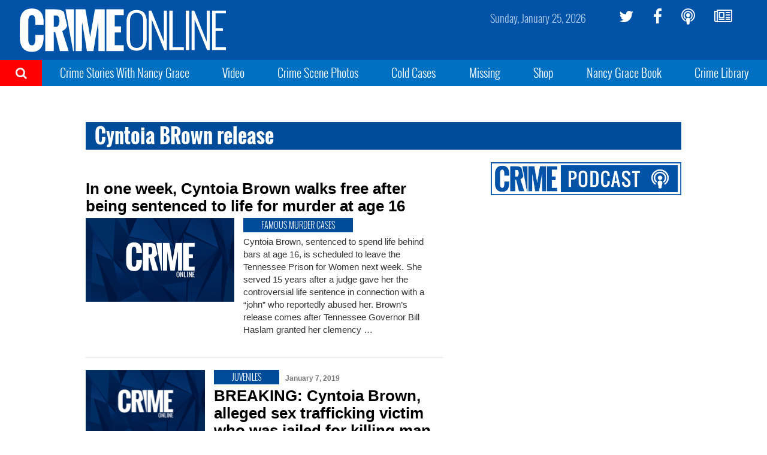

--- FILE ---
content_type: text/html; charset=utf-8
request_url: https://www.google.com/recaptcha/api2/aframe
body_size: 270
content:
<!DOCTYPE HTML><html><head><meta http-equiv="content-type" content="text/html; charset=UTF-8"></head><body><script nonce="ZKgYwFFqX9PbXGWWHcC0Ew">/** Anti-fraud and anti-abuse applications only. See google.com/recaptcha */ try{var clients={'sodar':'https://pagead2.googlesyndication.com/pagead/sodar?'};window.addEventListener("message",function(a){try{if(a.source===window.parent){var b=JSON.parse(a.data);var c=clients[b['id']];if(c){var d=document.createElement('img');d.src=c+b['params']+'&rc='+(localStorage.getItem("rc::a")?sessionStorage.getItem("rc::b"):"");window.document.body.appendChild(d);sessionStorage.setItem("rc::e",parseInt(sessionStorage.getItem("rc::e")||0)+1);localStorage.setItem("rc::h",'1769379312736');}}}catch(b){}});window.parent.postMessage("_grecaptcha_ready", "*");}catch(b){}</script></body></html>

--- FILE ---
content_type: text/css
request_url: https://www.crimeonline.com/wp-content/themes/crimeonline/build/css/style-1.0.45.min.css
body_size: 40560
content:
@charset "UTF-8";/*!
 * Bootstrap v3.3.7 (http://getbootstrap.com)
 * Copyright 2011-2016 Twitter, Inc.
 * Licensed under MIT (https://github.com/twbs/bootstrap/blob/master/LICENSE)
 *//*! normalize.css v3.0.3 | MIT License | github.com/necolas/normalize.css */.label,sub,sup{vertical-align:baseline}.btn-group>.btn-group,.btn-toolbar .btn,.btn-toolbar .btn-group,.btn-toolbar .input-group,.col-xs-1,.col-xs-10,.col-xs-11,.col-xs-12,.col-xs-2,.col-xs-3,.col-xs-4,.col-xs-5,.col-xs-6,.col-xs-7,.col-xs-8,.col-xs-9,.dropdown-menu{float:left}.img-responsive,.img-thumbnail,.table,label{max-width:100%}.navbar-fixed-bottom .navbar-collapse,.navbar-fixed-top .navbar-collapse,.pre-scrollable{max-height:340px}.owl-carousel,.owl-carousel .owl-item,.owl-theme .owl-dots,.owl-theme .owl-nav,html{-webkit-tap-highlight-color:transparent}.fa,.search-container .search-form .search-submit,.sub-nav .search-trigger form .search-submit{text-rendering:auto;-moz-osx-font-smoothing:grayscale}html{-ms-text-size-adjust:100%;-webkit-text-size-adjust:100%}article,aside,details,figcaption,figure,footer,header,hgroup,main,menu,nav,section,summary{display:block}audio,canvas,progress,video{display:inline-block;vertical-align:baseline}audio:not([controls]){display:none;height:0}[hidden],template{display:none}a{background-color:transparent}a:active,a:hover{outline:0}b,optgroup,strong{font-weight:700}mark{background:#ff0;color:#000}sub,sup{font-size:75%;line-height:0;position:relative}sup{top:-.5em}sub{bottom:-.25em}svg:not(:root){overflow:hidden}hr{-moz-box-sizing:content-box;box-sizing:content-box;height:0}pre,textarea{overflow:auto}button,input,optgroup,select,textarea{color:inherit;font:inherit;margin:0}button{overflow:visible}button,select{text-transform:none}button,html input[type=button],input[type=reset],input[type=submit]{-webkit-appearance:button;cursor:pointer}button[disabled],html input[disabled]{cursor:default}button::-moz-focus-inner,input::-moz-focus-inner{border:0;padding:0}input[type=checkbox],input[type=radio]{-moz-box-sizing:border-box;box-sizing:border-box;padding:0}input[type=number]::-webkit-inner-spin-button,input[type=number]::-webkit-outer-spin-button{height:auto}input[type=search]::-webkit-search-cancel-button,input[type=search]::-webkit-search-decoration{-webkit-appearance:none}/*! Source: https://github.com/h5bp/html5-boilerplate/blob/master/src/css/main.css */@media print{blockquote,img,pre,tr{page-break-inside:avoid}*,:after,:before{background:0 0!important;color:#000!important;box-shadow:none!important;text-shadow:none!important}a,a:visited{text-decoration:underline}a[href]:after{content:" (" attr(href) ")"}abbr[title]:after{content:" (" attr(title) ")"}a[href^="#"]:after,a[href^="javascript:"]:after{content:""}blockquote,pre{border:1px solid #999}thead{display:table-header-group}img{max-width:100%!important}h2,h3,p{orphans:3;widows:3}h2,h3{page-break-after:avoid}.navbar{display:none}.btn>.caret,.dropup>.btn>.caret{border-top-color:#000!important}.label{border:1px solid #000}.table{border-collapse:collapse!important}.table td,.table th{background-color:#fff!important}.table-bordered td,.table-bordered th{border:1px solid #ddd!important}}.btn,.btn-danger.active,.btn-danger:active,.btn-default.active,.btn-default:active,.btn-info.active,.btn-info:active,.btn-primary.active,.btn-primary:active,.btn-warning.active,.btn-warning:active,.btn.active,.btn:active,.dropdown-menu>.disabled>a:focus,.dropdown-menu>.disabled>a:hover,.form-control,.navbar-toggle,.open>.btn-danger.dropdown-toggle,.open>.btn-default.dropdown-toggle,.open>.btn-info.dropdown-toggle,.open>.btn-primary.dropdown-toggle,.open>.btn-warning.dropdown-toggle{background-image:none}.img-thumbnail,body{background-color:#fff}@font-face{font-family:"Glyphicons Halflings";src:url(../fonts/bootstrap/glyphicons-halflings-regular.eot);src:url(../fonts/bootstrap/glyphicons-halflings-regular.eot?#iefix) format("embedded-opentype"),url(../fonts/bootstrap/glyphicons-halflings-regular.woff2) format("woff2"),url(../fonts/bootstrap/glyphicons-halflings-regular.woff) format("woff"),url(../fonts/bootstrap/glyphicons-halflings-regular.ttf) format("truetype"),url(../fonts/bootstrap/glyphicons-halflings-regular.svg#glyphicons_halflingsregular) format("svg")}.glyphicon{position:relative;top:1px;display:inline-block;font-family:"Glyphicons Halflings";font-style:normal;font-weight:400;line-height:1;-webkit-font-smoothing:antialiased;-moz-osx-font-smoothing:grayscale}.glyphicon-asterisk:before{content:"*"}.glyphicon-plus:before{content:"+"}.glyphicon-eur:before,.glyphicon-euro:before{content:"€"}.glyphicon-minus:before{content:"−"}.glyphicon-cloud:before{content:"☁"}.glyphicon-envelope:before{content:"✉"}.glyphicon-pencil:before{content:"✏"}.glyphicon-glass:before{content:""}.glyphicon-music:before{content:""}.glyphicon-search:before{content:""}.glyphicon-heart:before{content:""}.glyphicon-star:before{content:""}.glyphicon-star-empty:before{content:""}.glyphicon-user:before{content:""}.glyphicon-film:before{content:""}.glyphicon-th-large:before{content:""}.glyphicon-th:before{content:""}.glyphicon-th-list:before{content:""}.glyphicon-ok:before{content:""}.glyphicon-remove:before{content:""}.glyphicon-zoom-in:before{content:""}.glyphicon-zoom-out:before{content:""}.glyphicon-off:before{content:""}.glyphicon-signal:before{content:""}.glyphicon-cog:before{content:""}.glyphicon-trash:before{content:""}.glyphicon-home:before{content:""}.glyphicon-file:before{content:""}.glyphicon-time:before{content:""}.glyphicon-road:before{content:""}.glyphicon-download-alt:before{content:""}.glyphicon-download:before{content:""}.glyphicon-upload:before{content:""}.glyphicon-inbox:before{content:""}.glyphicon-play-circle:before{content:""}.glyphicon-repeat:before{content:""}.glyphicon-refresh:before{content:""}.glyphicon-list-alt:before{content:""}.glyphicon-lock:before{content:""}.glyphicon-flag:before{content:""}.glyphicon-headphones:before{content:""}.glyphicon-volume-off:before{content:""}.glyphicon-volume-down:before{content:""}.glyphicon-volume-up:before{content:""}.glyphicon-qrcode:before{content:""}.glyphicon-barcode:before{content:""}.glyphicon-tag:before{content:""}.glyphicon-tags:before{content:""}.glyphicon-book:before{content:""}.glyphicon-bookmark:before{content:""}.glyphicon-print:before{content:""}.glyphicon-camera:before{content:""}.glyphicon-font:before{content:""}.glyphicon-bold:before{content:""}.glyphicon-italic:before{content:""}.glyphicon-text-height:before{content:""}.glyphicon-text-width:before{content:""}.glyphicon-align-left:before{content:""}.glyphicon-align-center:before{content:""}.glyphicon-align-right:before{content:""}.glyphicon-align-justify:before{content:""}.glyphicon-list:before{content:""}.glyphicon-indent-left:before{content:""}.glyphicon-indent-right:before{content:""}.glyphicon-facetime-video:before{content:""}.glyphicon-picture:before{content:""}.glyphicon-map-marker:before{content:""}.glyphicon-adjust:before{content:""}.glyphicon-tint:before{content:""}.glyphicon-edit:before{content:""}.glyphicon-share:before{content:""}.glyphicon-check:before{content:""}.glyphicon-move:before{content:""}.glyphicon-step-backward:before{content:""}.glyphicon-fast-backward:before{content:""}.glyphicon-backward:before{content:""}.glyphicon-play:before{content:""}.glyphicon-pause:before{content:""}.glyphicon-stop:before{content:""}.glyphicon-forward:before{content:""}.glyphicon-fast-forward:before{content:""}.glyphicon-step-forward:before{content:""}.glyphicon-eject:before{content:""}.glyphicon-chevron-left:before{content:""}.glyphicon-chevron-right:before{content:""}.glyphicon-plus-sign:before{content:""}.glyphicon-minus-sign:before{content:""}.glyphicon-remove-sign:before{content:""}.glyphicon-ok-sign:before{content:""}.glyphicon-question-sign:before{content:""}.glyphicon-info-sign:before{content:""}.glyphicon-screenshot:before{content:""}.glyphicon-remove-circle:before{content:""}.glyphicon-ok-circle:before{content:""}.glyphicon-ban-circle:before{content:""}.glyphicon-arrow-left:before{content:""}.glyphicon-arrow-right:before{content:""}.glyphicon-arrow-up:before{content:""}.glyphicon-arrow-down:before{content:""}.glyphicon-share-alt:before{content:""}.glyphicon-resize-full:before{content:""}.glyphicon-resize-small:before{content:""}.glyphicon-exclamation-sign:before{content:""}.glyphicon-gift:before{content:""}.glyphicon-leaf:before{content:""}.glyphicon-fire:before{content:""}.glyphicon-eye-open:before{content:""}.glyphicon-eye-close:before{content:""}.glyphicon-warning-sign:before{content:""}.glyphicon-plane:before{content:""}.glyphicon-calendar:before{content:""}.glyphicon-random:before{content:""}.glyphicon-comment:before{content:""}.glyphicon-magnet:before{content:""}.glyphicon-chevron-up:before{content:""}.glyphicon-chevron-down:before{content:""}.glyphicon-retweet:before{content:""}.glyphicon-shopping-cart:before{content:""}.glyphicon-folder-close:before{content:""}.glyphicon-folder-open:before{content:""}.glyphicon-resize-vertical:before{content:""}.glyphicon-resize-horizontal:before{content:""}.glyphicon-hdd:before{content:""}.glyphicon-bullhorn:before{content:""}.glyphicon-bell:before{content:""}.glyphicon-certificate:before{content:""}.glyphicon-thumbs-up:before{content:""}.glyphicon-thumbs-down:before{content:""}.glyphicon-hand-right:before{content:""}.glyphicon-hand-left:before{content:""}.glyphicon-hand-up:before{content:""}.glyphicon-hand-down:before{content:""}.glyphicon-circle-arrow-right:before{content:""}.glyphicon-circle-arrow-left:before{content:""}.glyphicon-circle-arrow-up:before{content:""}.glyphicon-circle-arrow-down:before{content:""}.glyphicon-globe:before{content:""}.glyphicon-wrench:before{content:""}.glyphicon-tasks:before{content:""}.glyphicon-filter:before{content:""}.glyphicon-briefcase:before{content:""}.glyphicon-fullscreen:before{content:""}.glyphicon-dashboard:before{content:""}.glyphicon-paperclip:before{content:""}.glyphicon-heart-empty:before{content:""}.glyphicon-link:before{content:""}.glyphicon-phone:before{content:""}.glyphicon-pushpin:before{content:""}.glyphicon-usd:before{content:""}.glyphicon-gbp:before{content:""}.glyphicon-sort:before{content:""}.glyphicon-sort-by-alphabet:before{content:""}.glyphicon-sort-by-alphabet-alt:before{content:""}.glyphicon-sort-by-order:before{content:""}.glyphicon-sort-by-order-alt:before{content:""}.glyphicon-sort-by-attributes:before{content:""}.glyphicon-sort-by-attributes-alt:before{content:""}.glyphicon-unchecked:before{content:""}.glyphicon-expand:before{content:""}.glyphicon-collapse-down:before{content:""}.glyphicon-collapse-up:before{content:""}.glyphicon-log-in:before{content:""}.glyphicon-flash:before{content:""}.glyphicon-log-out:before{content:""}.glyphicon-new-window:before{content:""}.glyphicon-record:before{content:""}.glyphicon-save:before{content:""}.glyphicon-open:before{content:""}.glyphicon-saved:before{content:""}.glyphicon-import:before{content:""}.glyphicon-export:before{content:""}.glyphicon-send:before{content:""}.glyphicon-floppy-disk:before{content:""}.glyphicon-floppy-saved:before{content:""}.glyphicon-floppy-remove:before{content:""}.glyphicon-floppy-save:before{content:""}.glyphicon-floppy-open:before{content:""}.glyphicon-credit-card:before{content:""}.glyphicon-transfer:before{content:""}.glyphicon-cutlery:before{content:""}.glyphicon-header:before{content:""}.glyphicon-compressed:before{content:""}.glyphicon-earphone:before{content:""}.glyphicon-phone-alt:before{content:""}.glyphicon-tower:before{content:""}.glyphicon-stats:before{content:""}.glyphicon-sd-video:before{content:""}.glyphicon-hd-video:before{content:""}.glyphicon-subtitles:before{content:""}.glyphicon-sound-stereo:before{content:""}.glyphicon-sound-dolby:before{content:""}.glyphicon-sound-5-1:before{content:""}.glyphicon-sound-6-1:before{content:""}.glyphicon-sound-7-1:before{content:""}.glyphicon-copyright-mark:before{content:""}.glyphicon-registration-mark:before{content:""}.glyphicon-cloud-download:before{content:""}.glyphicon-cloud-upload:before{content:""}.glyphicon-tree-conifer:before{content:""}.glyphicon-tree-deciduous:before{content:""}.glyphicon-cd:before{content:""}.glyphicon-save-file:before{content:""}.glyphicon-open-file:before{content:""}.glyphicon-level-up:before{content:""}.glyphicon-copy:before{content:""}.glyphicon-paste:before{content:""}.glyphicon-alert:before{content:""}.glyphicon-equalizer:before{content:""}.glyphicon-king:before{content:""}.glyphicon-queen:before{content:""}.glyphicon-pawn:before{content:""}.glyphicon-bishop:before{content:""}.glyphicon-knight:before{content:""}.glyphicon-baby-formula:before{content:""}.glyphicon-tent:before{content:"⛺"}.glyphicon-blackboard:before{content:""}.glyphicon-bed:before{content:""}.glyphicon-apple:before{content:""}.glyphicon-erase:before{content:""}.glyphicon-hourglass:before{content:"⌛"}.glyphicon-lamp:before{content:""}.glyphicon-duplicate:before{content:""}.glyphicon-piggy-bank:before{content:""}.glyphicon-scissors:before{content:""}.glyphicon-bitcoin:before,.glyphicon-btc:before,.glyphicon-xbt:before{content:""}.glyphicon-jpy:before,.glyphicon-yen:before{content:"¥"}.glyphicon-rub:before,.glyphicon-ruble:before{content:"₽"}.glyphicon-scale:before{content:""}.glyphicon-ice-lolly:before{content:""}.glyphicon-ice-lolly-tasted:before{content:""}.glyphicon-education:before{content:""}.glyphicon-option-horizontal:before{content:""}.glyphicon-option-vertical:before{content:""}.glyphicon-menu-hamburger:before{content:""}.glyphicon-modal-window:before{content:""}.glyphicon-oil:before{content:""}.glyphicon-grain:before{content:""}.glyphicon-sunglasses:before{content:""}.glyphicon-text-size:before{content:""}.glyphicon-text-color:before{content:""}.glyphicon-text-background:before{content:""}.glyphicon-object-align-top:before{content:""}.glyphicon-object-align-bottom:before{content:""}.glyphicon-object-align-horizontal:before{content:""}.glyphicon-object-align-left:before{content:""}.glyphicon-object-align-vertical:before{content:""}.glyphicon-object-align-right:before{content:""}.glyphicon-triangle-right:before{content:""}.glyphicon-triangle-left:before{content:""}.glyphicon-triangle-bottom:before{content:""}.glyphicon-triangle-top:before{content:""}.glyphicon-console:before{content:""}.glyphicon-superscript:before{content:""}.glyphicon-subscript:before{content:""}.glyphicon-menu-left:before{content:""}.glyphicon-menu-right:before{content:""}.glyphicon-menu-down:before{content:""}.glyphicon-menu-up:before{content:""}*,:after,:before{-moz-box-sizing:border-box;box-sizing:border-box}body{color:#333}button,input,select,textarea{font-family:inherit;font-size:inherit;line-height:inherit}a{text-decoration:none}a:focus,a:hover{color:#23527c;text-decoration:underline}a:focus{outline:-webkit-focus-ring-color auto 5px;outline-offset:-2px}figure{margin:0}.img-responsive{display:block;height:auto}.img-rounded{border-radius:6px}.img-thumbnail{padding:4px;line-height:1.428571429;border:1px solid #ddd;border-radius:4px;-webkit-transition:all .2s ease-in-out;transition:all .2s ease-in-out;display:inline-block;height:auto}.img-circle{border-radius:50%}hr{margin-top:20px;margin-bottom:20px;border:0;border-top:1px solid #eee}code,pre{border-radius:4px}[role=button]{cursor:pointer}.h1,.h2,.h3,.h4,.h5,.h6,h1,h2,h3,h4,h5,h6{color:inherit}.h1 .small,.h1 small,.h2 .small,.h2 small,.h3 .small,.h3 small,.h4 .small,.h4 small,.h5 .small,.h5 small,.h6 .small,.h6 small,h1 .small,h1 small,h2 .small,h2 small,h3 .small,h3 small,h4 .small,h4 small,h5 .small,h5 small,h6 .small,h6 small{font-weight:400;line-height:1;color:#777}.h1,.h2,.h3,h1,h2,h3{margin-top:20px;margin-bottom:10px}.h1 .small,.h1 small,.h2 .small,.h2 small,.h3 .small,.h3 small,h1 .small,h1 small,h2 .small,h2 small,h3 .small,h3 small{font-size:65%}.h4,.h5,.h6,h4,h5,h6{margin-top:10px;margin-bottom:10px}.h4 .small,.h4 small,.h5 .small,.h5 small,.h6 .small,.h6 small,h4 .small,h4 small,h5 .small,h5 small,h6 .small,h6 small{font-size:75%}.h1,h1{font-size:36px}.h2,h2{font-size:30px}.h4,h4{font-size:18px}.h5,h5{font-size:14px}.h6,h6{font-size:12px}.lead{margin-bottom:20px;font-size:16px;font-weight:300;line-height:1.4}address,blockquote .small,blockquote footer,blockquote small,dd,dt,pre{line-height:1.428571429}@media (min-width:768px){.lead{font-size:21px}}.small,small{font-size:85%}.mark,mark{background-color:#fcf8e3;padding:.2em}.list-inline,.list-unstyled{padding-left:0;list-style:none}.text-left{text-align:left}.text-right{text-align:right}.text-center{text-align:center}.text-justify{text-align:justify}.text-nowrap{white-space:nowrap}.text-lowercase{text-transform:lowercase}.category-badge,.initialism,.text-uppercase{text-transform:uppercase}.text-capitalize{text-transform:capitalize}.text-muted{color:#777}.text-primary{color:#337ab7}a.text-primary:focus,a.text-primary:hover{color:#286090}.text-success{color:#3c763d}a.text-success:focus,a.text-success:hover{color:#2b542c}.text-info{color:#31708f}a.text-info:focus,a.text-info:hover{color:#245269}.text-warning{color:#8a6d3b}a.text-warning:focus,a.text-warning:hover{color:#66512c}.text-danger{color:#a94442}a.text-danger:focus,a.text-danger:hover{color:#843534}.bg-primary{color:#fff;background-color:#337ab7}a.bg-primary:focus,a.bg-primary:hover{background-color:#286090}.bg-success{background-color:#dff0d8}a.bg-success:focus,a.bg-success:hover{background-color:#c1e2b3}.bg-info{background-color:#d9edf7}a.bg-info:focus,a.bg-info:hover{background-color:#afd9ee}.bg-warning{background-color:#fcf8e3}a.bg-warning:focus,a.bg-warning:hover{background-color:#f7ecb5}.bg-danger{background-color:#f2dede}a.bg-danger:focus,a.bg-danger:hover{background-color:#e4b9b9}pre code,table{background-color:transparent}.page-header{padding-bottom:9px;margin:40px 0 20px;border-bottom:1px solid #eee}dl,ol,ul{margin-top:0}blockquote ol:last-child,blockquote p:last-child,blockquote ul:last-child,ol ol,ol ul,ul ol,ul ul{margin-bottom:0}ol,ul{margin-bottom:10px;list-style:none}.list-inline{margin-left:-5px}.list-inline>li{display:inline-block;padding-left:5px;padding-right:5px}dl{margin-bottom:20px}dd{margin-left:0}.dl-horizontal dd:after,.dl-horizontal dd:before{content:" ";display:table}.dl-horizontal dd:after{clear:both}@media (min-width:768px){.dl-horizontal dt{float:left;width:160px;clear:left;text-align:right;overflow:hidden;text-overflow:ellipsis;white-space:nowrap}.dl-horizontal dd{margin-left:180px}.container{width:750px}}.author .main #primary article.post .subheadline,.btn-group-vertical>.btn-group:after,.btn-toolbar:after,.category .main #primary article.post .subheadline,.clearfix:after,.container-fluid:after,.container:after,.cube-story-tiles article:nth-of-type(4),.cube-story-tiles article:nth-of-type(7),.cube-story-tiles section:after,.cube-story-tiles:after,.dropdown-menu>li>a,.form-horizontal .form-group:after,.large-banner:after,.large-story-list article:after,.medium-banner:after,.modal-header:after,.nav:after,.navbar-collapse:after,.navbar-header:after,.navbar:after,.owl-carousel .owl-stage:after,.pager:after,.panel-body:after,.post blockquote,.row:after,.single-column,.single-column:after,.story-list-with-photo:after,.tag .main #primary article.post .subheadline,footer .social-links .menu-item{clear:both}abbr[data-original-title],abbr[title]{cursor:help;border-bottom:1px dotted #777}.initialism{font-size:90%}blockquote{padding:10px 20px;margin:0 0 20px;font-size:17.5px;border-left:5px solid #eee}.container,.container-fluid{margin-right:auto;margin-left:auto}.table,address{margin-bottom:20px}blockquote .small,blockquote footer,blockquote small{display:block;font-size:80%;color:#777}legend,pre{color:#333}blockquote .small:before,blockquote footer:before,blockquote small:before{content:"— "}.blockquote-reverse,blockquote.pull-right{padding-right:15px;padding-left:0;border-right:5px solid #eee;border-left:0;text-align:right}caption,th{text-align:left}.blockquote-reverse .small:before,.blockquote-reverse footer:before,.blockquote-reverse small:before,blockquote.pull-right .small:before,blockquote.pull-right footer:before,blockquote.pull-right small:before{content:""}.blockquote-reverse .small:after,.blockquote-reverse footer:after,.blockquote-reverse small:after,blockquote.pull-right .small:after,blockquote.pull-right footer:after,blockquote.pull-right small:after{content:" —"}code,kbd,pre,samp{font-family:Menlo,Monaco,Consolas,"Courier New",monospace}code{color:#c7254e;background-color:#f9f2f4}kbd{color:#fff;background-color:#333;border-radius:3px;box-shadow:inset 0 -1px 0 rgba(0,0,0,.25)}kbd kbd{padding:0;font-size:100%;font-weight:700;box-shadow:none}pre{display:block;word-break:break-all;word-wrap:break-word;background-color:#f5f5f5}.container-fluid:after,.container-fluid:before,.container:after,.container:before,.row:after,.row:before{display:table;content:" "}pre code{padding:0;font-size:inherit;color:inherit;white-space:pre-wrap;border-radius:0}.container,.container-fluid{padding-left:15px;padding-right:15px}.pre-scrollable{overflow-y:scroll}@media (min-width:992px){.container{width:970px}}@media (min-width:1200px){.container{width:1170px}}.row{margin-left:-15px;margin-right:-15px}.col-lg-1,.col-lg-10,.col-lg-11,.col-lg-12,.col-lg-2,.col-lg-3,.col-lg-4,.col-lg-5,.col-lg-6,.col-lg-7,.col-lg-8,.col-lg-9,.col-md-1,.col-md-10,.col-md-11,.col-md-12,.col-md-2,.col-md-3,.col-md-4,.col-md-5,.col-md-6,.col-md-7,.col-md-8,.col-md-9,.col-sm-1,.col-sm-10,.col-sm-11,.col-sm-12,.col-sm-2,.col-sm-3,.col-sm-4,.col-sm-5,.col-sm-6,.col-sm-7,.col-sm-8,.col-sm-9,.col-xs-1,.col-xs-10,.col-xs-11,.col-xs-12,.col-xs-2,.col-xs-3,.col-xs-4,.col-xs-5,.col-xs-6,.col-xs-7,.col-xs-8,.col-xs-9{position:relative;min-height:1px;padding-left:15px;padding-right:15px}.col-xs-1{width:8.3333333333%}.col-xs-2{width:16.6666666667%}.col-xs-3{width:25%}.col-xs-4{width:33.3333333333%}.col-xs-5{width:41.6666666667%}.col-xs-6{width:50%}.col-xs-7{width:58.3333333333%}.col-xs-8{width:66.6666666667%}.col-xs-9{width:75%}.col-xs-10{width:83.3333333333%}.col-xs-11{width:91.6666666667%}.col-xs-12{width:100%}.col-xs-pull-0{right:auto}.col-xs-pull-1{right:8.3333333333%}.col-xs-pull-2{right:16.6666666667%}.col-xs-pull-3{right:25%}.col-xs-pull-4{right:33.3333333333%}.col-xs-pull-5{right:41.6666666667%}.col-xs-pull-6{right:50%}.col-xs-pull-7{right:58.3333333333%}.col-xs-pull-8{right:66.6666666667%}.col-xs-pull-9{right:75%}.col-xs-pull-10{right:83.3333333333%}.col-xs-pull-11{right:91.6666666667%}.col-xs-pull-12{right:100%}.col-xs-push-0{left:auto}.col-xs-push-1{left:8.3333333333%}.col-xs-push-2{left:16.6666666667%}.col-xs-push-3{left:25%}.col-xs-push-4{left:33.3333333333%}.col-xs-push-5{left:41.6666666667%}.col-xs-push-6{left:50%}.col-xs-push-7{left:58.3333333333%}.col-xs-push-8{left:66.6666666667%}.col-xs-push-9{left:75%}.col-xs-push-10{left:83.3333333333%}.col-xs-push-11{left:91.6666666667%}.col-xs-push-12{left:100%}.col-xs-offset-0{margin-left:0}.col-xs-offset-1{margin-left:8.3333333333%}.col-xs-offset-2{margin-left:16.6666666667%}.col-xs-offset-3{margin-left:25%}.col-xs-offset-4{margin-left:33.3333333333%}.col-xs-offset-5{margin-left:41.6666666667%}.col-xs-offset-6{margin-left:50%}.col-xs-offset-7{margin-left:58.3333333333%}.col-xs-offset-8{margin-left:66.6666666667%}.col-xs-offset-9{margin-left:75%}.col-xs-offset-10{margin-left:83.3333333333%}.col-xs-offset-11{margin-left:91.6666666667%}.col-xs-offset-12{margin-left:100%}@media (min-width:768px){.col-sm-1,.col-sm-10,.col-sm-11,.col-sm-12,.col-sm-2,.col-sm-3,.col-sm-4,.col-sm-5,.col-sm-6,.col-sm-7,.col-sm-8,.col-sm-9{float:left}.col-sm-1{width:8.3333333333%}.col-sm-2{width:16.6666666667%}.col-sm-3{width:25%}.col-sm-4{width:33.3333333333%}.col-sm-5{width:41.6666666667%}.col-sm-6{width:50%}.col-sm-7{width:58.3333333333%}.col-sm-8{width:66.6666666667%}.col-sm-9{width:75%}.col-sm-10{width:83.3333333333%}.col-sm-11{width:91.6666666667%}.col-sm-12{width:100%}.col-sm-pull-0{right:auto}.col-sm-pull-1{right:8.3333333333%}.col-sm-pull-2{right:16.6666666667%}.col-sm-pull-3{right:25%}.col-sm-pull-4{right:33.3333333333%}.col-sm-pull-5{right:41.6666666667%}.col-sm-pull-6{right:50%}.col-sm-pull-7{right:58.3333333333%}.col-sm-pull-8{right:66.6666666667%}.col-sm-pull-9{right:75%}.col-sm-pull-10{right:83.3333333333%}.col-sm-pull-11{right:91.6666666667%}.col-sm-pull-12{right:100%}.col-sm-push-0{left:auto}.col-sm-push-1{left:8.3333333333%}.col-sm-push-2{left:16.6666666667%}.col-sm-push-3{left:25%}.col-sm-push-4{left:33.3333333333%}.col-sm-push-5{left:41.6666666667%}.col-sm-push-6{left:50%}.col-sm-push-7{left:58.3333333333%}.col-sm-push-8{left:66.6666666667%}.col-sm-push-9{left:75%}.col-sm-push-10{left:83.3333333333%}.col-sm-push-11{left:91.6666666667%}.col-sm-push-12{left:100%}.col-sm-offset-0{margin-left:0}.col-sm-offset-1{margin-left:8.3333333333%}.col-sm-offset-2{margin-left:16.6666666667%}.col-sm-offset-3{margin-left:25%}.col-sm-offset-4{margin-left:33.3333333333%}.col-sm-offset-5{margin-left:41.6666666667%}.col-sm-offset-6{margin-left:50%}.col-sm-offset-7{margin-left:58.3333333333%}.col-sm-offset-8{margin-left:66.6666666667%}.col-sm-offset-9{margin-left:75%}.col-sm-offset-10{margin-left:83.3333333333%}.col-sm-offset-11{margin-left:91.6666666667%}.col-sm-offset-12{margin-left:100%}}@media (min-width:992px){.col-md-1,.col-md-10,.col-md-11,.col-md-12,.col-md-2,.col-md-3,.col-md-4,.col-md-5,.col-md-6,.col-md-7,.col-md-8,.col-md-9{float:left}.col-md-1{width:8.3333333333%}.col-md-2{width:16.6666666667%}.col-md-3{width:25%}.col-md-4{width:33.3333333333%}.col-md-5{width:41.6666666667%}.col-md-6{width:50%}.col-md-7{width:58.3333333333%}.col-md-8{width:66.6666666667%}.col-md-9{width:75%}.col-md-10{width:83.3333333333%}.col-md-11{width:91.6666666667%}.col-md-12{width:100%}.col-md-pull-0{right:auto}.col-md-pull-1{right:8.3333333333%}.col-md-pull-2{right:16.6666666667%}.col-md-pull-3{right:25%}.col-md-pull-4{right:33.3333333333%}.col-md-pull-5{right:41.6666666667%}.col-md-pull-6{right:50%}.col-md-pull-7{right:58.3333333333%}.col-md-pull-8{right:66.6666666667%}.col-md-pull-9{right:75%}.col-md-pull-10{right:83.3333333333%}.col-md-pull-11{right:91.6666666667%}.col-md-pull-12{right:100%}.col-md-push-0{left:auto}.col-md-push-1{left:8.3333333333%}.col-md-push-2{left:16.6666666667%}.col-md-push-3{left:25%}.col-md-push-4{left:33.3333333333%}.col-md-push-5{left:41.6666666667%}.col-md-push-6{left:50%}.col-md-push-7{left:58.3333333333%}.col-md-push-8{left:66.6666666667%}.col-md-push-9{left:75%}.col-md-push-10{left:83.3333333333%}.col-md-push-11{left:91.6666666667%}.col-md-push-12{left:100%}.col-md-offset-0{margin-left:0}.col-md-offset-1{margin-left:8.3333333333%}.col-md-offset-2{margin-left:16.6666666667%}.col-md-offset-3{margin-left:25%}.col-md-offset-4{margin-left:33.3333333333%}.col-md-offset-5{margin-left:41.6666666667%}.col-md-offset-6{margin-left:50%}.col-md-offset-7{margin-left:58.3333333333%}.col-md-offset-8{margin-left:66.6666666667%}.col-md-offset-9{margin-left:75%}.col-md-offset-10{margin-left:83.3333333333%}.col-md-offset-11{margin-left:91.6666666667%}.col-md-offset-12{margin-left:100%}}@media (min-width:1200px){.col-lg-1,.col-lg-10,.col-lg-11,.col-lg-12,.col-lg-2,.col-lg-3,.col-lg-4,.col-lg-5,.col-lg-6,.col-lg-7,.col-lg-8,.col-lg-9{float:left}.col-lg-1{width:8.3333333333%}.col-lg-2{width:16.6666666667%}.col-lg-3{width:25%}.col-lg-4{width:33.3333333333%}.col-lg-5{width:41.6666666667%}.col-lg-6{width:50%}.col-lg-7{width:58.3333333333%}.col-lg-8{width:66.6666666667%}.col-lg-9{width:75%}.col-lg-10{width:83.3333333333%}.col-lg-11{width:91.6666666667%}.col-lg-12{width:100%}.col-lg-pull-0{right:auto}.col-lg-pull-1{right:8.3333333333%}.col-lg-pull-2{right:16.6666666667%}.col-lg-pull-3{right:25%}.col-lg-pull-4{right:33.3333333333%}.col-lg-pull-5{right:41.6666666667%}.col-lg-pull-6{right:50%}.col-lg-pull-7{right:58.3333333333%}.col-lg-pull-8{right:66.6666666667%}.col-lg-pull-9{right:75%}.col-lg-pull-10{right:83.3333333333%}.col-lg-pull-11{right:91.6666666667%}.col-lg-pull-12{right:100%}.col-lg-push-0{left:auto}.col-lg-push-1{left:8.3333333333%}.col-lg-push-2{left:16.6666666667%}.col-lg-push-3{left:25%}.col-lg-push-4{left:33.3333333333%}.col-lg-push-5{left:41.6666666667%}.col-lg-push-6{left:50%}.col-lg-push-7{left:58.3333333333%}.col-lg-push-8{left:66.6666666667%}.col-lg-push-9{left:75%}.col-lg-push-10{left:83.3333333333%}.col-lg-push-11{left:91.6666666667%}.col-lg-push-12{left:100%}.col-lg-offset-0{margin-left:0}.col-lg-offset-1{margin-left:8.3333333333%}.col-lg-offset-2{margin-left:16.6666666667%}.col-lg-offset-3{margin-left:25%}.col-lg-offset-4{margin-left:33.3333333333%}.col-lg-offset-5{margin-left:41.6666666667%}.col-lg-offset-6{margin-left:50%}.col-lg-offset-7{margin-left:58.3333333333%}.col-lg-offset-8{margin-left:66.6666666667%}.col-lg-offset-9{margin-left:75%}.col-lg-offset-10{margin-left:83.3333333333%}.col-lg-offset-11{margin-left:91.6666666667%}.col-lg-offset-12{margin-left:100%}}caption{padding-top:8px;padding-bottom:8px;color:#777}.table{width:100%}.table>tbody>tr>td,.table>tbody>tr>th,.table>tfoot>tr>td,.table>tfoot>tr>th,.table>thead>tr>td,.table>thead>tr>th{padding:8px;line-height:1.428571429;vertical-align:top;border-top:1px solid #ddd}.table>thead>tr>th{vertical-align:bottom;border-bottom:2px solid #ddd}.table>caption+thead>tr:first-child>td,.table>caption+thead>tr:first-child>th,.table>colgroup+thead>tr:first-child>td,.table>colgroup+thead>tr:first-child>th,.table>thead:first-child>tr:first-child>td,.table>thead:first-child>tr:first-child>th{border-top:0}.table>tbody+tbody{border-top:2px solid #ddd}.table .table{background-color:#fff}.table-condensed>tbody>tr>td,.table-condensed>tbody>tr>th,.table-condensed>tfoot>tr>td,.table-condensed>tfoot>tr>th,.table-condensed>thead>tr>td,.table-condensed>thead>tr>th{padding:5px}.table-bordered,.table-bordered>tbody>tr>td,.table-bordered>tbody>tr>th,.table-bordered>tfoot>tr>td,.table-bordered>tfoot>tr>th,.table-bordered>thead>tr>td,.table-bordered>thead>tr>th{border:1px solid #ddd}.table-bordered>thead>tr>td,.table-bordered>thead>tr>th{border-bottom-width:2px}.table-striped>tbody>tr:nth-of-type(odd){background-color:#f9f9f9}.table-hover>tbody>tr:hover,.table>tbody>tr.active>td,.table>tbody>tr.active>th,.table>tbody>tr>td.active,.table>tbody>tr>th.active,.table>tfoot>tr.active>td,.table>tfoot>tr.active>th,.table>tfoot>tr>td.active,.table>tfoot>tr>th.active,.table>thead>tr.active>td,.table>thead>tr.active>th,.table>thead>tr>td.active,.table>thead>tr>th.active{background-color:#f5f5f5}table col[class*=col-]{position:static;float:none;display:table-column}table td[class*=col-],table th[class*=col-]{position:static;float:none;display:table-cell}.table-hover>tbody>tr.active:hover>td,.table-hover>tbody>tr.active:hover>th,.table-hover>tbody>tr:hover>.active,.table-hover>tbody>tr>td.active:hover,.table-hover>tbody>tr>th.active:hover{background-color:#e8e8e8}.table>tbody>tr.success>td,.table>tbody>tr.success>th,.table>tbody>tr>td.success,.table>tbody>tr>th.success,.table>tfoot>tr.success>td,.table>tfoot>tr.success>th,.table>tfoot>tr>td.success,.table>tfoot>tr>th.success,.table>thead>tr.success>td,.table>thead>tr.success>th,.table>thead>tr>td.success,.table>thead>tr>th.success{background-color:#dff0d8}.table-hover>tbody>tr.success:hover>td,.table-hover>tbody>tr.success:hover>th,.table-hover>tbody>tr:hover>.success,.table-hover>tbody>tr>td.success:hover,.table-hover>tbody>tr>th.success:hover{background-color:#d0e9c6}.table>tbody>tr.info>td,.table>tbody>tr.info>th,.table>tbody>tr>td.info,.table>tbody>tr>th.info,.table>tfoot>tr.info>td,.table>tfoot>tr.info>th,.table>tfoot>tr>td.info,.table>tfoot>tr>th.info,.table>thead>tr.info>td,.table>thead>tr.info>th,.table>thead>tr>td.info,.table>thead>tr>th.info{background-color:#d9edf7}.table-hover>tbody>tr.info:hover>td,.table-hover>tbody>tr.info:hover>th,.table-hover>tbody>tr:hover>.info,.table-hover>tbody>tr>td.info:hover,.table-hover>tbody>tr>th.info:hover{background-color:#c4e3f3}.table>tbody>tr.warning>td,.table>tbody>tr.warning>th,.table>tbody>tr>td.warning,.table>tbody>tr>th.warning,.table>tfoot>tr.warning>td,.table>tfoot>tr.warning>th,.table>tfoot>tr>td.warning,.table>tfoot>tr>th.warning,.table>thead>tr.warning>td,.table>thead>tr.warning>th,.table>thead>tr>td.warning,.table>thead>tr>th.warning{background-color:#fcf8e3}.table-hover>tbody>tr.warning:hover>td,.table-hover>tbody>tr.warning:hover>th,.table-hover>tbody>tr:hover>.warning,.table-hover>tbody>tr>td.warning:hover,.table-hover>tbody>tr>th.warning:hover{background-color:#faf2cc}.table>tbody>tr.danger>td,.table>tbody>tr.danger>th,.table>tbody>tr>td.danger,.table>tbody>tr>th.danger,.table>tfoot>tr.danger>td,.table>tfoot>tr.danger>th,.table>tfoot>tr>td.danger,.table>tfoot>tr>th.danger,.table>thead>tr.danger>td,.table>thead>tr.danger>th,.table>thead>tr>td.danger,.table>thead>tr>th.danger{background-color:#f2dede}.table-hover>tbody>tr.danger:hover>td,.table-hover>tbody>tr.danger:hover>th,.table-hover>tbody>tr:hover>.danger,.table-hover>tbody>tr>td.danger:hover,.table-hover>tbody>tr>th.danger:hover{background-color:#ebcccc}.table-responsive{overflow-x:auto;min-height:.01%}@media screen and (max-width:767px){.table-responsive{width:100%;margin-bottom:15px;overflow-y:hidden;-ms-overflow-style:-ms-autohiding-scrollbar;border:1px solid #ddd}.table-responsive>.table{margin-bottom:0}.table-responsive>.table>tbody>tr>td,.table-responsive>.table>tbody>tr>th,.table-responsive>.table>tfoot>tr>td,.table-responsive>.table>tfoot>tr>th,.table-responsive>.table>thead>tr>td,.table-responsive>.table>thead>tr>th{white-space:nowrap}.table-responsive>.table-bordered{border:0}.table-responsive>.table-bordered>tbody>tr>td:first-child,.table-responsive>.table-bordered>tbody>tr>th:first-child,.table-responsive>.table-bordered>tfoot>tr>td:first-child,.table-responsive>.table-bordered>tfoot>tr>th:first-child,.table-responsive>.table-bordered>thead>tr>td:first-child,.table-responsive>.table-bordered>thead>tr>th:first-child{border-left:0}.table-responsive>.table-bordered>tbody>tr>td:last-child,.table-responsive>.table-bordered>tbody>tr>th:last-child,.table-responsive>.table-bordered>tfoot>tr>td:last-child,.table-responsive>.table-bordered>tfoot>tr>th:last-child,.table-responsive>.table-bordered>thead>tr>td:last-child,.table-responsive>.table-bordered>thead>tr>th:last-child{border-right:0}.table-responsive>.table-bordered>tbody>tr:last-child>td,.table-responsive>.table-bordered>tbody>tr:last-child>th,.table-responsive>.table-bordered>tfoot>tr:last-child>td,.table-responsive>.table-bordered>tfoot>tr:last-child>th{border-bottom:0}}fieldset{min-width:0}legend{display:block;width:100%;margin-bottom:20px;line-height:inherit}label{display:inline-block;margin-bottom:5px}input[type=search]{-moz-box-sizing:border-box;box-sizing:border-box;-webkit-appearance:none}input[type=checkbox],input[type=radio]{margin:4px 0 0;margin-top:1px\9;line-height:normal}.form-control,output{line-height:1.428571429;color:#555;display:block}input[type=file]{display:block}input[type=range]{display:block;width:100%}select[multiple],select[size]{height:auto}input[type=checkbox]:focus,input[type=file]:focus,input[type=radio]:focus{outline:-webkit-focus-ring-color auto 5px;outline-offset:-2px}output{padding-top:7px}.form-control{width:100%;height:34px;padding:6px 12px;font-size:14px;background-color:#fff;border:1px solid #ccc;border-radius:4px;box-shadow:inset 0 1px 1px rgba(0,0,0,.075);-webkit-transition:border-color ease-in-out .15s,box-shadow ease-in-out .15s;transition:border-color ease-in-out .15s,box-shadow ease-in-out .15s}.form-control:focus{border-color:#66afe9;outline:0;box-shadow:inset 0 1px 1px rgba(0,0,0,.075),0 0 8px rgba(102,175,233,.6)}.form-control::-moz-placeholder{color:#999;opacity:1}.form-control:-ms-input-placeholder{color:#999}.form-control::-webkit-input-placeholder{color:#999}.has-success .checkbox,.has-success .checkbox-inline,.has-success .control-label,.has-success .form-control-feedback,.has-success .help-block,.has-success .radio,.has-success .radio-inline,.has-success.checkbox label,.has-success.checkbox-inline label,.has-success.radio label,.has-success.radio-inline label{color:#3c763d}.form-control::-ms-expand{border:0;background-color:transparent}.form-control[disabled],.form-control[readonly],fieldset[disabled] .form-control{background-color:#eee;opacity:1}.form-control[disabled],fieldset[disabled] .form-control{cursor:not-allowed}textarea.form-control{height:auto}@media screen and (-webkit-min-device-pixel-ratio:0){input[type=date].form-control,input[type=datetime-local].form-control,input[type=month].form-control,input[type=time].form-control{line-height:34px}.input-group-sm input[type=date],.input-group-sm input[type=datetime-local],.input-group-sm input[type=month],.input-group-sm input[type=time],.input-group-sm>.input-group-btn>input[type=date].btn,.input-group-sm>.input-group-btn>input[type=datetime-local].btn,.input-group-sm>.input-group-btn>input[type=month].btn,.input-group-sm>.input-group-btn>input[type=time].btn,input[type=date].input-sm,input[type=datetime-local].input-sm,input[type=month].input-sm,input[type=time].input-sm{line-height:30px}.input-group-lg input[type=date],.input-group-lg input[type=datetime-local],.input-group-lg input[type=month],.input-group-lg input[type=time],.input-group-lg>.input-group-btn>input[type=date].btn,.input-group-lg>.input-group-btn>input[type=datetime-local].btn,.input-group-lg>.input-group-btn>input[type=month].btn,.input-group-lg>.input-group-btn>input[type=time].btn,input[type=date].input-lg,input[type=datetime-local].input-lg,input[type=month].input-lg,input[type=time].input-lg{line-height:46px}}.form-group{margin-bottom:15px}.checkbox,.radio{position:relative;display:block;margin-top:10px;margin-bottom:10px}.checkbox label,.radio label{min-height:20px;padding-left:20px;margin-bottom:0;font-weight:400;cursor:pointer}.checkbox input[type=checkbox],.checkbox-inline input[type=checkbox],.radio input[type=radio],.radio-inline input[type=radio]{position:absolute;margin-left:-20px;margin-top:4px\9}.checkbox+.checkbox,.radio+.radio{margin-top:-5px}.checkbox-inline,.radio-inline{position:relative;display:inline-block;padding-left:20px;margin-bottom:0;vertical-align:middle;font-weight:400;cursor:pointer}.checkbox-inline+.checkbox-inline,.radio-inline+.radio-inline{margin-top:0;margin-left:10px}.checkbox-inline.disabled,.checkbox.disabled label,.radio-inline.disabled,.radio.disabled label,fieldset[disabled] .checkbox label,fieldset[disabled] .checkbox-inline,fieldset[disabled] .radio label,fieldset[disabled] .radio-inline,fieldset[disabled] input[type=checkbox],fieldset[disabled] input[type=radio],input[type=checkbox].disabled,input[type=checkbox][disabled],input[type=radio].disabled,input[type=radio][disabled]{cursor:not-allowed}.form-control-static{padding-top:7px;padding-bottom:7px;margin-bottom:0;min-height:34px}.form-control-static.input-lg,.form-control-static.input-sm,.input-group-lg>.form-control-static.form-control,.input-group-lg>.form-control-static.input-group-addon,.input-group-lg>.input-group-btn>.form-control-static.btn,.input-group-sm>.form-control-static.form-control,.input-group-sm>.form-control-static.input-group-addon,.input-group-sm>.input-group-btn>.form-control-static.btn{padding-left:0;padding-right:0}.input-group-sm>.form-control,.input-group-sm>.input-group-addon,.input-group-sm>.input-group-btn>.btn,.input-sm{height:30px;padding:5px 10px;font-size:12px;line-height:1.5;border-radius:3px}.input-group-sm>.input-group-btn>select.btn,.input-group-sm>select.form-control,.input-group-sm>select.input-group-addon,select.input-sm{height:30px;line-height:30px}.input-group-sm>.input-group-btn>select[multiple].btn,.input-group-sm>.input-group-btn>textarea.btn,.input-group-sm>select[multiple].form-control,.input-group-sm>select[multiple].input-group-addon,.input-group-sm>textarea.form-control,.input-group-sm>textarea.input-group-addon,select[multiple].input-sm,textarea.input-sm{height:auto}.form-group-sm .form-control{height:30px;padding:5px 10px;font-size:12px;line-height:1.5;border-radius:3px}.form-group-sm select.form-control{height:30px;line-height:30px}.form-group-sm select[multiple].form-control,.form-group-sm textarea.form-control{height:auto}.form-group-sm .form-control-static{height:30px;min-height:32px;padding:6px 10px;font-size:12px;line-height:1.5}.input-group-lg>.form-control,.input-group-lg>.input-group-addon,.input-group-lg>.input-group-btn>.btn,.input-lg{height:46px;padding:10px 16px;font-size:18px;line-height:1.3333333;border-radius:6px}.input-group-lg>.input-group-btn>select.btn,.input-group-lg>select.form-control,.input-group-lg>select.input-group-addon,select.input-lg{height:46px;line-height:46px}.input-group-lg>.input-group-btn>select[multiple].btn,.input-group-lg>.input-group-btn>textarea.btn,.input-group-lg>select[multiple].form-control,.input-group-lg>select[multiple].input-group-addon,.input-group-lg>textarea.form-control,.input-group-lg>textarea.input-group-addon,select[multiple].input-lg,textarea.input-lg{height:auto}.form-group-lg .form-control{height:46px;padding:10px 16px;font-size:18px;line-height:1.3333333;border-radius:6px}.form-group-lg select.form-control{height:46px;line-height:46px}.form-group-lg select[multiple].form-control,.form-group-lg textarea.form-control{height:auto}.form-group-lg .form-control-static{height:46px;min-height:38px;padding:11px 16px;font-size:18px;line-height:1.3333333}.has-feedback{position:relative}.has-feedback .form-control{padding-right:42.5px}.form-control-feedback{position:absolute;top:0;right:0;z-index:2;display:block;width:34px;height:34px;line-height:34px;text-align:center;pointer-events:none}.collapsing,.dropdown,.dropup{position:relative}.form-group-lg .form-control+.form-control-feedback,.input-group-lg+.form-control-feedback,.input-group-lg>.form-control+.form-control-feedback,.input-group-lg>.input-group-addon+.form-control-feedback,.input-group-lg>.input-group-btn>.btn+.form-control-feedback,.input-lg+.form-control-feedback{width:46px;height:46px;line-height:46px}.form-group-sm .form-control+.form-control-feedback,.input-group-sm+.form-control-feedback,.input-group-sm>.form-control+.form-control-feedback,.input-group-sm>.input-group-addon+.form-control-feedback,.input-group-sm>.input-group-btn>.btn+.form-control-feedback,.input-sm+.form-control-feedback{width:30px;height:30px;line-height:30px}.has-success .form-control{border-color:#3c763d;box-shadow:inset 0 1px 1px rgba(0,0,0,.075)}.has-success .form-control:focus{border-color:#2b542c;box-shadow:inset 0 1px 1px rgba(0,0,0,.075),0 0 6px #67b168}.has-success .input-group-addon{color:#3c763d;border-color:#3c763d;background-color:#dff0d8}.has-warning .checkbox,.has-warning .checkbox-inline,.has-warning .control-label,.has-warning .form-control-feedback,.has-warning .help-block,.has-warning .radio,.has-warning .radio-inline,.has-warning.checkbox label,.has-warning.checkbox-inline label,.has-warning.radio label,.has-warning.radio-inline label{color:#8a6d3b}.has-warning .form-control{border-color:#8a6d3b;box-shadow:inset 0 1px 1px rgba(0,0,0,.075)}.has-warning .form-control:focus{border-color:#66512c;box-shadow:inset 0 1px 1px rgba(0,0,0,.075),0 0 6px #c0a16b}.has-warning .input-group-addon{color:#8a6d3b;border-color:#8a6d3b;background-color:#fcf8e3}.has-error .checkbox,.has-error .checkbox-inline,.has-error .control-label,.has-error .form-control-feedback,.has-error .help-block,.has-error .radio,.has-error .radio-inline,.has-error.checkbox label,.has-error.checkbox-inline label,.has-error.radio label,.has-error.radio-inline label{color:#a94442}.has-error .form-control{border-color:#a94442;box-shadow:inset 0 1px 1px rgba(0,0,0,.075)}.has-error .form-control:focus{border-color:#843534;box-shadow:inset 0 1px 1px rgba(0,0,0,.075),0 0 6px #ce8483}.has-error .input-group-addon{color:#a94442;border-color:#a94442;background-color:#f2dede}.has-feedback label~.form-control-feedback{top:25px}.has-feedback label.sr-only~.form-control-feedback{top:0}.help-block{display:block;margin-top:5px;margin-bottom:10px;color:#737373}@media (min-width:768px){.form-inline .form-control-static,.form-inline .form-group{display:inline-block}.form-inline .control-label,.form-inline .form-group{margin-bottom:0;vertical-align:middle}.form-inline .form-control{display:inline-block;width:auto;vertical-align:middle}.form-inline .input-group{display:inline-table;vertical-align:middle}.form-inline .input-group .form-control,.form-inline .input-group .input-group-addon,.form-inline .input-group .input-group-btn{width:auto}.form-inline .input-group>.form-control{width:100%}.form-inline .checkbox,.form-inline .radio{display:inline-block;margin-top:0;margin-bottom:0;vertical-align:middle}.form-inline .checkbox label,.form-inline .radio label{padding-left:0}.form-inline .checkbox input[type=checkbox],.form-inline .radio input[type=radio]{position:relative;margin-left:0}.form-inline .has-feedback .form-control-feedback{top:0}.form-horizontal .control-label{text-align:right;margin-bottom:0;padding-top:7px}}.form-horizontal .checkbox,.form-horizontal .checkbox-inline,.form-horizontal .radio,.form-horizontal .radio-inline{margin-top:0;margin-bottom:0;padding-top:7px}.form-horizontal .checkbox,.form-horizontal .radio{min-height:27px}.form-horizontal .form-group{margin-left:-15px;margin-right:-15px}.form-horizontal .form-group:after,.form-horizontal .form-group:before{content:" ";display:table}.form-horizontal .has-feedback .form-control-feedback{right:15px}@media (min-width:768px){.form-horizontal .form-group-lg .control-label{padding-top:11px;font-size:18px}.form-horizontal .form-group-sm .control-label{padding-top:6px;font-size:12px}}.btn{display:inline-block;margin-bottom:0;font-weight:400;text-align:center;vertical-align:middle;-ms-touch-action:manipulation;touch-action:manipulation;cursor:pointer;border:1px solid transparent;white-space:nowrap;padding:6px 12px;font-size:14px;line-height:1.428571429;border-radius:4px;-webkit-user-select:none;-moz-user-select:none;-ms-user-select:none;user-select:none}.btn.active.focus,.btn.active:focus,.btn.focus,.btn:active.focus,.btn:active:focus,.btn:focus{outline:-webkit-focus-ring-color auto 5px;outline-offset:-2px}.btn.focus,.btn:focus,.btn:hover{color:#333;text-decoration:none}.btn.active,.btn:active{outline:0;box-shadow:inset 0 3px 5px rgba(0,0,0,.125)}.btn.disabled,.btn[disabled],fieldset[disabled] .btn{cursor:not-allowed;opacity:.65;filter:alpha(opacity=65);box-shadow:none}a.btn.disabled,fieldset[disabled] a.btn{pointer-events:none}.btn-default{color:#333;background-color:#fff;border-color:#ccc}.btn-default.focus,.btn-default:focus{color:#333;background-color:#e6e6e6;border-color:#8c8c8c}.btn-default.active,.btn-default:active,.btn-default:hover,.open>.btn-default.dropdown-toggle{color:#333;background-color:#e6e6e6;border-color:#adadad}.btn-default.active.focus,.btn-default.active:focus,.btn-default.active:hover,.btn-default:active.focus,.btn-default:active:focus,.btn-default:active:hover,.open>.btn-default.dropdown-toggle.focus,.open>.btn-default.dropdown-toggle:focus,.open>.btn-default.dropdown-toggle:hover{color:#333;background-color:#d4d4d4;border-color:#8c8c8c}.btn-default.disabled.focus,.btn-default.disabled:focus,.btn-default.disabled:hover,.btn-default[disabled].focus,.btn-default[disabled]:focus,.btn-default[disabled]:hover,fieldset[disabled] .btn-default.focus,fieldset[disabled] .btn-default:focus,fieldset[disabled] .btn-default:hover{background-color:#fff;border-color:#ccc}.btn-default .badge{color:#fff;background-color:#333}.btn-primary{color:#fff;background-color:#337ab7;border-color:#2e6da4}.btn-primary.focus,.btn-primary:focus{color:#fff;background-color:#286090;border-color:#122b40}.btn-primary.active,.btn-primary:active,.btn-primary:hover,.open>.btn-primary.dropdown-toggle{color:#fff;background-color:#286090;border-color:#204d74}.btn-primary.active.focus,.btn-primary.active:focus,.btn-primary.active:hover,.btn-primary:active.focus,.btn-primary:active:focus,.btn-primary:active:hover,.open>.btn-primary.dropdown-toggle.focus,.open>.btn-primary.dropdown-toggle:focus,.open>.btn-primary.dropdown-toggle:hover{color:#fff;background-color:#204d74;border-color:#122b40}.btn-primary.disabled.focus,.btn-primary.disabled:focus,.btn-primary.disabled:hover,.btn-primary[disabled].focus,.btn-primary[disabled]:focus,.btn-primary[disabled]:hover,fieldset[disabled] .btn-primary.focus,fieldset[disabled] .btn-primary:focus,fieldset[disabled] .btn-primary:hover{background-color:#337ab7;border-color:#2e6da4}.btn-primary .badge{color:#337ab7;background-color:#fff}.btn-success{color:#fff;background-color:#5cb85c;border-color:#4cae4c}.btn-success.focus,.btn-success:focus{color:#fff;background-color:#449d44;border-color:#255625}.btn-success.active,.btn-success:active,.btn-success:hover,.open>.btn-success.dropdown-toggle{color:#fff;background-color:#449d44;border-color:#398439}.btn-success.active.focus,.btn-success.active:focus,.btn-success.active:hover,.btn-success:active.focus,.btn-success:active:focus,.btn-success:active:hover,.open>.btn-success.dropdown-toggle.focus,.open>.btn-success.dropdown-toggle:focus,.open>.btn-success.dropdown-toggle:hover{color:#fff;background-color:#398439;border-color:#255625}.btn-success.active,.btn-success:active,.open>.btn-success.dropdown-toggle{background-image:none}.btn-success.disabled.focus,.btn-success.disabled:focus,.btn-success.disabled:hover,.btn-success[disabled].focus,.btn-success[disabled]:focus,.btn-success[disabled]:hover,fieldset[disabled] .btn-success.focus,fieldset[disabled] .btn-success:focus,fieldset[disabled] .btn-success:hover{background-color:#5cb85c;border-color:#4cae4c}.btn-success .badge{color:#5cb85c;background-color:#fff}.btn-info{color:#fff;background-color:#5bc0de;border-color:#46b8da}.btn-info.focus,.btn-info:focus{color:#fff;background-color:#31b0d5;border-color:#1b6d85}.btn-info.active,.btn-info:active,.btn-info:hover,.open>.btn-info.dropdown-toggle{color:#fff;background-color:#31b0d5;border-color:#269abc}.btn-info.active.focus,.btn-info.active:focus,.btn-info.active:hover,.btn-info:active.focus,.btn-info:active:focus,.btn-info:active:hover,.open>.btn-info.dropdown-toggle.focus,.open>.btn-info.dropdown-toggle:focus,.open>.btn-info.dropdown-toggle:hover{color:#fff;background-color:#269abc;border-color:#1b6d85}.btn-info.disabled.focus,.btn-info.disabled:focus,.btn-info.disabled:hover,.btn-info[disabled].focus,.btn-info[disabled]:focus,.btn-info[disabled]:hover,fieldset[disabled] .btn-info.focus,fieldset[disabled] .btn-info:focus,fieldset[disabled] .btn-info:hover{background-color:#5bc0de;border-color:#46b8da}.btn-info .badge{color:#5bc0de;background-color:#fff}.btn-warning{color:#fff;background-color:#f0ad4e;border-color:#eea236}.btn-warning.focus,.btn-warning:focus{color:#fff;background-color:#ec971f;border-color:#985f0d}.btn-warning.active,.btn-warning:active,.btn-warning:hover,.open>.btn-warning.dropdown-toggle{color:#fff;background-color:#ec971f;border-color:#d58512}.btn-warning.active.focus,.btn-warning.active:focus,.btn-warning.active:hover,.btn-warning:active.focus,.btn-warning:active:focus,.btn-warning:active:hover,.open>.btn-warning.dropdown-toggle.focus,.open>.btn-warning.dropdown-toggle:focus,.open>.btn-warning.dropdown-toggle:hover{color:#fff;background-color:#d58512;border-color:#985f0d}.btn-warning.disabled.focus,.btn-warning.disabled:focus,.btn-warning.disabled:hover,.btn-warning[disabled].focus,.btn-warning[disabled]:focus,.btn-warning[disabled]:hover,fieldset[disabled] .btn-warning.focus,fieldset[disabled] .btn-warning:focus,fieldset[disabled] .btn-warning:hover{background-color:#f0ad4e;border-color:#eea236}.btn-warning .badge{color:#f0ad4e;background-color:#fff}.btn-danger{color:#fff;background-color:#d9534f;border-color:#d43f3a}.btn-danger.focus,.btn-danger:focus{color:#fff;background-color:#c9302c;border-color:#761c19}.btn-danger.active,.btn-danger:active,.btn-danger:hover,.open>.btn-danger.dropdown-toggle{color:#fff;background-color:#c9302c;border-color:#ac2925}.btn-danger.active.focus,.btn-danger.active:focus,.btn-danger.active:hover,.btn-danger:active.focus,.btn-danger:active:focus,.btn-danger:active:hover,.open>.btn-danger.dropdown-toggle.focus,.open>.btn-danger.dropdown-toggle:focus,.open>.btn-danger.dropdown-toggle:hover{color:#fff;background-color:#ac2925;border-color:#761c19}.btn-danger.disabled.focus,.btn-danger.disabled:focus,.btn-danger.disabled:hover,.btn-danger[disabled].focus,.btn-danger[disabled]:focus,.btn-danger[disabled]:hover,fieldset[disabled] .btn-danger.focus,fieldset[disabled] .btn-danger:focus,fieldset[disabled] .btn-danger:hover{background-color:#d9534f;border-color:#d43f3a}.btn-danger .badge{color:#d9534f;background-color:#fff}.btn-link{color:#337ab7;font-weight:400;border-radius:0}.btn-link,.btn-link.active,.btn-link:active,.btn-link[disabled],fieldset[disabled] .btn-link{background-color:transparent;box-shadow:none}.btn-link,.btn-link:active,.btn-link:focus,.btn-link:hover{border-color:transparent}.btn-link:focus,.btn-link:hover{color:#23527c;text-decoration:underline;background-color:transparent}.btn-link[disabled]:focus,.btn-link[disabled]:hover,fieldset[disabled] .btn-link:focus,fieldset[disabled] .btn-link:hover{color:#777;text-decoration:none}.btn-group-lg>.btn,.btn-lg{padding:10px 16px;font-size:18px;line-height:1.3333333;border-radius:6px}.btn-group-sm>.btn,.btn-sm{padding:5px 10px;font-size:12px;line-height:1.5;border-radius:3px}.btn-group-xs>.btn,.btn-xs{padding:1px 5px;font-size:12px;line-height:1.5;border-radius:3px}.btn-block{display:block;width:100%}.btn-block+.btn-block{margin-top:5px}input[type=button].btn-block,input[type=reset].btn-block,input[type=submit].btn-block{width:100%}.fade{opacity:0;-webkit-transition:opacity .15s linear;transition:opacity .15s linear}.fade.in{opacity:1}.collapse{display:none}.collapse.in{display:block}tr.collapse.in{display:table-row}tbody.collapse.in{display:table-row-group}.collapsing{height:0;overflow:hidden;-webkit-transition-property:height,visibility;transition-property:height,visibility;-webkit-transition-duration:.35s;transition-duration:.35s;-webkit-transition-timing-function:ease;transition-timing-function:ease}.caret{display:inline-block;width:0;height:0;margin-left:2px;vertical-align:middle;border-top:4px dashed;border-top:4px solid\9;border-right:4px solid transparent;border-left:4px solid transparent}.dropdown-toggle:focus{outline:0}.dropdown-menu{position:absolute;top:100%;left:0;z-index:1000;display:none;min-width:160px;padding:5px 0;margin:2px 0 0;list-style:none;font-size:14px;text-align:left;background-color:#fff;border:1px solid #ccc;border:1px solid rgba(0,0,0,.15);border-radius:4px;box-shadow:0 6px 12px rgba(0,0,0,.175);background-clip:padding-box}.dropdown-menu-right,.dropdown-menu.pull-right{left:auto;right:0}.dropdown-header,.dropdown-menu>li>a{display:block;padding:3px 20px;line-height:1.428571429;white-space:nowrap}.btn-group>.btn-group:first-child:not(:last-child)>.btn:last-child,.btn-group>.btn-group:first-child:not(:last-child)>.dropdown-toggle,.btn-group>.btn:first-child:not(:last-child):not(.dropdown-toggle){border-bottom-right-radius:0;border-top-right-radius:0}.btn-group>.btn-group:last-child:not(:first-child)>.btn:first-child,.btn-group>.btn:last-child:not(:first-child),.btn-group>.dropdown-toggle:not(:first-child){border-bottom-left-radius:0;border-top-left-radius:0}.btn-group-vertical>.btn:not(:first-child):not(:last-child),.btn-group>.btn-group:not(:first-child):not(:last-child)>.btn,.btn-group>.btn:not(:first-child):not(:last-child):not(.dropdown-toggle){border-radius:0}.dropdown-menu .divider{height:1px;margin:9px 0;overflow:hidden;background-color:#e5e5e5}.dropdown-menu>li>a{font-weight:400;color:#333}.dropdown-menu>li>a:focus,.dropdown-menu>li>a:hover{text-decoration:none;color:#262626;background-color:#f5f5f5}.dropdown-menu>.active>a,.dropdown-menu>.active>a:focus,.dropdown-menu>.active>a:hover{color:#fff;text-decoration:none;outline:0;background-color:#337ab7}.dropdown-menu>.disabled>a,.dropdown-menu>.disabled>a:focus,.dropdown-menu>.disabled>a:hover{color:#777}.dropdown-menu>.disabled>a:focus,.dropdown-menu>.disabled>a:hover{text-decoration:none;background-color:transparent;filter:progid:DXImageTransform.Microsoft.gradient(enabled=false);cursor:not-allowed}.open>.dropdown-menu{display:block}.open>a{outline:0}.dropdown-menu-left{left:0;right:auto}.dropdown-header{font-size:12px;color:#777}.dropdown-backdrop{position:fixed;left:0;right:0;bottom:0;top:0;z-index:990}.pull-right>.dropdown-menu{right:0;left:auto}.dropup .caret,.navbar-fixed-bottom .dropdown .caret{border-top:0;border-bottom:4px dashed;border-bottom:4px solid\9;content:""}.dropup .dropdown-menu,.navbar-fixed-bottom .dropdown .dropdown-menu{top:auto;bottom:100%;margin-bottom:2px}@media (min-width:768px){.navbar-right .dropdown-menu{right:0;left:auto}.navbar-right .dropdown-menu-left{left:0;right:auto}}.btn-group,.btn-group-vertical{position:relative;display:inline-block;vertical-align:middle}.btn-group-vertical>.btn,.btn-group>.btn{position:relative;float:left}.btn-group-vertical>.btn.active,.btn-group-vertical>.btn:active,.btn-group-vertical>.btn:focus,.btn-group-vertical>.btn:hover,.btn-group>.btn.active,.btn-group>.btn:active,.btn-group>.btn:focus,.btn-group>.btn:hover{z-index:2}.btn-group .btn+.btn,.btn-group .btn+.btn-group,.btn-group .btn-group+.btn,.btn-group .btn-group+.btn-group{margin-left:-1px}.btn-toolbar{margin-left:-5px}.btn-toolbar:after,.btn-toolbar:before{content:" ";display:table}.btn-toolbar>.btn,.btn-toolbar>.btn-group,.btn-toolbar>.input-group{margin-left:5px}.btn .caret,.btn-group>.btn:first-child{margin-left:0}.btn-group .dropdown-toggle:active,.btn-group.open .dropdown-toggle{outline:0}.btn-group>.btn+.dropdown-toggle{padding-left:8px;padding-right:8px}.btn-group-lg.btn-group>.btn+.dropdown-toggle,.btn-group>.btn-lg+.dropdown-toggle{padding-left:12px;padding-right:12px}.btn-group.open .dropdown-toggle{box-shadow:inset 0 3px 5px rgba(0,0,0,.125)}.btn-group.open .dropdown-toggle.btn-link{box-shadow:none}.btn-group-lg>.btn .caret,.btn-lg .caret{border-width:5px 5px 0}.dropup .btn-group-lg>.btn .caret,.dropup .btn-lg .caret{border-width:0 5px 5px}.btn-group-vertical>.btn,.btn-group-vertical>.btn-group,.btn-group-vertical>.btn-group>.btn{display:block;float:none;width:100%;max-width:100%}.btn-group-vertical>.btn-group:after,.btn-group-vertical>.btn-group:before{content:" ";display:table}.btn-group-vertical>.btn-group>.btn{float:none}.btn-group-vertical>.btn+.btn,.btn-group-vertical>.btn+.btn-group,.btn-group-vertical>.btn-group+.btn,.btn-group-vertical>.btn-group+.btn-group{margin-top:-1px;margin-left:0}.btn-group-vertical>.btn:first-child:not(:last-child){border-radius:4px 4px 0 0}.btn-group-vertical>.btn:last-child:not(:first-child){border-radius:0 0 4px 4px}.btn-group-vertical>.btn-group:not(:first-child):not(:last-child)>.btn,.input-group .form-control:not(:first-child):not(:last-child),.input-group-addon:not(:first-child):not(:last-child),.input-group-btn:not(:first-child):not(:last-child){border-radius:0}.btn-group-vertical>.btn-group:first-child:not(:last-child)>.btn:last-child,.btn-group-vertical>.btn-group:first-child:not(:last-child)>.dropdown-toggle{border-bottom-right-radius:0;border-bottom-left-radius:0}.btn-group-vertical>.btn-group:last-child:not(:first-child)>.btn:first-child{border-top-right-radius:0;border-top-left-radius:0}.btn-group-justified{display:table;width:100%;table-layout:fixed;border-collapse:separate}.btn-group-justified>.btn,.btn-group-justified>.btn-group{float:none;display:table-cell;width:1%}.btn-group-justified>.btn-group .btn{width:100%}.btn-group-justified>.btn-group .dropdown-menu{left:auto}[data-toggle=buttons]>.btn input[type=checkbox],[data-toggle=buttons]>.btn input[type=radio],[data-toggle=buttons]>.btn-group>.btn input[type=checkbox],[data-toggle=buttons]>.btn-group>.btn input[type=radio]{position:absolute;clip:rect(0,0,0,0);pointer-events:none}.input-group,.input-group-btn,.input-group-btn>.btn{position:relative}.input-group{display:table;border-collapse:separate}.input-group[class*=col-]{float:none;padding-left:0;padding-right:0}.input-group .form-control{position:relative;z-index:2;float:left;width:100%;margin-bottom:0}.input-group .form-control:focus{z-index:3}.input-group .form-control,.input-group-addon,.input-group-btn{display:table-cell}.input-group-addon,.input-group-btn{width:1%;white-space:nowrap;vertical-align:middle}.input-group-addon{padding:6px 12px;font-size:14px;font-weight:400;line-height:1;color:#555;text-align:center;background-color:#eee;border:1px solid #ccc;border-radius:4px}.input-group-addon.input-sm,.input-group-sm>.input-group-addon,.input-group-sm>.input-group-btn>.input-group-addon.btn{padding:5px 10px;font-size:12px;border-radius:3px}.input-group-addon.input-lg,.input-group-lg>.input-group-addon,.input-group-lg>.input-group-btn>.input-group-addon.btn{padding:10px 16px;font-size:18px;border-radius:6px}.input-group-addon input[type=checkbox],.input-group-addon input[type=radio]{margin-top:0}.input-group .form-control:first-child,.input-group-addon:first-child,.input-group-btn:first-child>.btn,.input-group-btn:first-child>.btn-group>.btn,.input-group-btn:first-child>.dropdown-toggle,.input-group-btn:last-child>.btn-group:not(:last-child)>.btn,.input-group-btn:last-child>.btn:not(:last-child):not(.dropdown-toggle){border-bottom-right-radius:0;border-top-right-radius:0}.input-group-addon:first-child{border-right:0}.input-group .form-control:last-child,.input-group-addon:last-child,.input-group-btn:first-child>.btn-group:not(:first-child)>.btn,.input-group-btn:first-child>.btn:not(:first-child),.input-group-btn:last-child>.btn,.input-group-btn:last-child>.btn-group>.btn,.input-group-btn:last-child>.dropdown-toggle{border-bottom-left-radius:0;border-top-left-radius:0}.input-group-addon:last-child{border-left:0}.input-group-btn{font-size:0;white-space:nowrap}.input-group-btn>.btn+.btn{margin-left:-1px}.input-group-btn>.btn:active,.input-group-btn>.btn:focus,.input-group-btn>.btn:hover{z-index:2}.input-group-btn:first-child>.btn,.input-group-btn:first-child>.btn-group{margin-right:-1px}.input-group-btn:last-child>.btn,.input-group-btn:last-child>.btn-group{z-index:2;margin-left:-1px}.nav{margin-bottom:0;padding-left:0;list-style:none}.nav:after,.nav:before{content:" ";display:table}.nav>li,.nav>li>a{display:block;position:relative}.nav>li>a{padding:10px 15px}.nav>li>a:focus,.nav>li>a:hover{text-decoration:none;background-color:#eee}.nav>li.disabled>a{color:#777}.nav>li.disabled>a:focus,.nav>li.disabled>a:hover{color:#777;text-decoration:none;background-color:transparent;cursor:not-allowed}.nav .open>a,.nav .open>a:focus,.nav .open>a:hover{background-color:#eee;border-color:#337ab7}.nav .nav-divider{height:1px;margin:9px 0;overflow:hidden;background-color:#e5e5e5}.nav>li>a>img{max-width:none}.nav-tabs{border-bottom:1px solid #ddd}.nav-tabs>li{float:left;margin-bottom:-1px}.nav-tabs>li>a{margin-right:2px;line-height:1.428571429;border:1px solid transparent;border-radius:4px 4px 0 0}.nav-tabs>li>a:hover{border-color:#eee #eee #ddd}.nav-tabs>li.active>a,.nav-tabs>li.active>a:focus,.nav-tabs>li.active>a:hover{color:#555;background-color:#fff;border:1px solid #ddd;border-bottom-color:transparent;cursor:default}.nav-pills>li{float:left}.nav-justified>li,.nav-stacked>li,.nav-tabs.nav-justified>li{float:none}.nav-pills>li>a{border-radius:4px}.nav-pills>li+li{margin-left:2px}.nav-pills>li.active>a,.nav-pills>li.active>a:focus,.nav-pills>li.active>a:hover{color:#fff;background-color:#337ab7}.nav-stacked>li+li{margin-top:2px;margin-left:0}.nav-justified,.nav-tabs.nav-justified{width:100%}.nav-justified>li>a,.nav-tabs.nav-justified>li>a{text-align:center;margin-bottom:5px}.nav-justified>.dropdown .dropdown-menu{top:auto;left:auto}.nav-tabs-justified,.nav-tabs.nav-justified{border-bottom:0}.nav-tabs-justified>li>a,.nav-tabs.nav-justified>li>a{margin-right:0;border-radius:4px}.nav-tabs-justified>.active>a,.nav-tabs-justified>.active>a:focus,.nav-tabs-justified>.active>a:hover,.nav-tabs.nav-justified>.active>a{border:1px solid #ddd}@media (min-width:768px){.nav-justified>li,.nav-tabs.nav-justified>li{display:table-cell;width:1%}.nav-justified>li>a,.nav-tabs.nav-justified>li>a{margin-bottom:0}.nav-tabs-justified>li>a,.nav-tabs.nav-justified>li>a{border-bottom:1px solid #ddd;border-radius:4px 4px 0 0}.nav-tabs-justified>.active>a,.nav-tabs-justified>.active>a:focus,.nav-tabs-justified>.active>a:hover,.nav-tabs.nav-justified>.active>a{border-bottom-color:#fff}}.tab-content>.tab-pane{display:none}.tab-content>.active{display:block}.navbar-collapse:after,.navbar-collapse:before,.navbar-header:after,.navbar-header:before,.navbar:after,.navbar:before{display:table;content:" "}.nav-tabs .dropdown-menu{margin-top:-1px;border-top-right-radius:0;border-top-left-radius:0}.navbar{position:relative;min-height:50px;margin-bottom:20px;border:1px solid transparent}.navbar-collapse{overflow-x:visible;padding-right:15px;padding-left:15px;border-top:1px solid transparent;box-shadow:inset 0 1px 0 rgba(255,255,255,.1);-webkit-overflow-scrolling:touch}.navbar-collapse.in{overflow-y:auto}@media (min-width:768px){.navbar{border-radius:4px}.navbar-header{float:left}.navbar-collapse{width:auto;border-top:0;box-shadow:none}.navbar-collapse.collapse{display:block!important;height:auto!important;padding-bottom:0;overflow:visible!important}.navbar-collapse.in{overflow-y:visible}.navbar-fixed-bottom .navbar-collapse,.navbar-fixed-top .navbar-collapse,.navbar-static-top .navbar-collapse{padding-left:0;padding-right:0}}.embed-responsive,.modal,.modal-open,.progress{overflow:hidden}@media (max-device-width:480px) and (orientation:landscape){.navbar-fixed-bottom .navbar-collapse,.navbar-fixed-top .navbar-collapse{max-height:200px}}.container-fluid>.navbar-collapse,.container-fluid>.navbar-header,.container>.navbar-collapse,.container>.navbar-header{margin-right:-15px;margin-left:-15px}.navbar-static-top{z-index:1000;border-width:0 0 1px}.navbar-fixed-bottom,.navbar-fixed-top{position:fixed;right:0;left:0;z-index:1030}.navbar-fixed-top{top:0;border-width:0 0 1px}.navbar-fixed-bottom{bottom:0;margin-bottom:0;border-width:1px 0 0}.navbar-brand{float:left;padding:15px;font-size:18px;line-height:20px;height:50px}.navbar-brand:focus,.navbar-brand:hover{text-decoration:none}.navbar-brand>img{display:block}@media (min-width:768px){.container-fluid>.navbar-collapse,.container-fluid>.navbar-header,.container>.navbar-collapse,.container>.navbar-header{margin-right:0;margin-left:0}.navbar-fixed-bottom,.navbar-fixed-top,.navbar-static-top{border-radius:0}.navbar>.container .navbar-brand,.navbar>.container-fluid .navbar-brand{margin-left:-15px}}.navbar-toggle{position:relative;float:right;margin-right:15px;padding:9px 10px;margin-top:8px;margin-bottom:8px;background-color:transparent;border:1px solid transparent;border-radius:4px}.navbar-toggle:focus{outline:0}.navbar-toggle .icon-bar{display:block;width:22px;height:2px;border-radius:1px}.navbar-toggle .icon-bar+.icon-bar{margin-top:4px}.navbar-nav{margin:7.5px -15px}.navbar-nav>li>a{padding-top:10px;padding-bottom:10px;line-height:20px}@media (max-width:767px){.navbar-nav .open .dropdown-menu{position:static;float:none;width:auto;margin-top:0;background-color:transparent;border:0;box-shadow:none}.navbar-nav .open .dropdown-menu .dropdown-header,.navbar-nav .open .dropdown-menu>li>a{padding:5px 15px 5px 25px}.navbar-nav .open .dropdown-menu>li>a{line-height:20px}.navbar-nav .open .dropdown-menu>li>a:focus,.navbar-nav .open .dropdown-menu>li>a:hover{background-image:none}}.progress-bar-striped,.progress-striped .progress-bar,.progress-striped .progress-bar-success{background-image:-webkit-linear-gradient(45deg,rgba(255,255,255,.15) 25%,transparent 25%,transparent 50%,rgba(255,255,255,.15) 50%,rgba(255,255,255,.15) 75%,transparent 75%,transparent)}@media (min-width:768px){.navbar-toggle{display:none}.navbar-nav{float:left;margin:0}.navbar-nav>li{float:left}.navbar-nav>li>a{padding-top:15px;padding-bottom:15px}}.navbar-form{padding:10px 15px;border-top:1px solid transparent;border-bottom:1px solid transparent;box-shadow:inset 0 1px 0 rgba(255,255,255,.1),0 1px 0 rgba(255,255,255,.1);margin:8px -15px}@media (min-width:768px){.navbar-form .form-control-static,.navbar-form .form-group{display:inline-block}.navbar-form .control-label,.navbar-form .form-group{margin-bottom:0;vertical-align:middle}.navbar-form .form-control{display:inline-block;width:auto;vertical-align:middle}.navbar-form .input-group{display:inline-table;vertical-align:middle}.navbar-form .input-group .form-control,.navbar-form .input-group .input-group-addon,.navbar-form .input-group .input-group-btn{width:auto}.navbar-form .input-group>.form-control{width:100%}.navbar-form .checkbox,.navbar-form .radio{display:inline-block;margin-top:0;margin-bottom:0;vertical-align:middle}.navbar-form .checkbox label,.navbar-form .radio label{padding-left:0}.navbar-form .checkbox input[type=checkbox],.navbar-form .radio input[type=radio]{position:relative;margin-left:0}.navbar-form .has-feedback .form-control-feedback{top:0}.navbar-form{width:auto;border:0;margin-left:0;margin-right:0;padding-top:0;padding-bottom:0;box-shadow:none}}.breadcrumb>li,.pagination{display:inline-block}.btn .badge,.btn .label{top:-1px;position:relative}@media (max-width:767px){.navbar-form .form-group{margin-bottom:5px}.navbar-form .form-group:last-child{margin-bottom:0}}.navbar-nav>li>.dropdown-menu{margin-top:0;border-top-right-radius:0;border-top-left-radius:0}.navbar-fixed-bottom .navbar-nav>li>.dropdown-menu{margin-bottom:0;border-radius:4px 4px 0 0}.navbar-btn{margin-top:8px;margin-bottom:8px}.btn-group-sm>.navbar-btn.btn,.navbar-btn.btn-sm{margin-top:10px;margin-bottom:10px}.btn-group-xs>.navbar-btn.btn,.navbar-btn.btn-xs{margin-top:14px;margin-bottom:14px}.navbar-text{margin-top:15px;margin-bottom:15px}@media (min-width:768px){.navbar-text{float:left;margin-left:15px;margin-right:15px}.navbar-left{float:left!important}.navbar-right{float:right!important;margin-right:-15px}.navbar-right~.navbar-right{margin-right:0}}.navbar-default{background-color:#f8f8f8;border-color:#e7e7e7}.navbar-default .navbar-brand{color:#777}.navbar-default .navbar-brand:focus,.navbar-default .navbar-brand:hover{color:#5e5e5e;background-color:transparent}.navbar-default .navbar-nav>li>a,.navbar-default .navbar-text{color:#777}.navbar-default .navbar-nav>li>a:focus,.navbar-default .navbar-nav>li>a:hover{color:#333;background-color:transparent}.navbar-default .navbar-nav>.active>a,.navbar-default .navbar-nav>.active>a:focus,.navbar-default .navbar-nav>.active>a:hover{color:#555;background-color:#e7e7e7}.navbar-default .navbar-nav>.disabled>a,.navbar-default .navbar-nav>.disabled>a:focus,.navbar-default .navbar-nav>.disabled>a:hover{color:#ccc;background-color:transparent}.navbar-default .navbar-toggle{border-color:#ddd}.navbar-default .navbar-toggle:focus,.navbar-default .navbar-toggle:hover{background-color:#ddd}.navbar-default .navbar-toggle .icon-bar{background-color:#888}.navbar-default .navbar-collapse,.navbar-default .navbar-form{border-color:#e7e7e7}.navbar-default .navbar-nav>.open>a,.navbar-default .navbar-nav>.open>a:focus,.navbar-default .navbar-nav>.open>a:hover{background-color:#e7e7e7;color:#555}@media (max-width:767px){.navbar-default .navbar-nav .open .dropdown-menu>li>a{color:#777}.navbar-default .navbar-nav .open .dropdown-menu>li>a:focus,.navbar-default .navbar-nav .open .dropdown-menu>li>a:hover{color:#333;background-color:transparent}.navbar-default .navbar-nav .open .dropdown-menu>.active>a,.navbar-default .navbar-nav .open .dropdown-menu>.active>a:focus,.navbar-default .navbar-nav .open .dropdown-menu>.active>a:hover{color:#555;background-color:#e7e7e7}.navbar-default .navbar-nav .open .dropdown-menu>.disabled>a,.navbar-default .navbar-nav .open .dropdown-menu>.disabled>a:focus,.navbar-default .navbar-nav .open .dropdown-menu>.disabled>a:hover{color:#ccc;background-color:transparent}}.navbar-default .navbar-link{color:#777}.navbar-default .navbar-link:hover{color:#333}.navbar-default .btn-link{color:#777}.navbar-default .btn-link:focus,.navbar-default .btn-link:hover{color:#333}.navbar-default .btn-link[disabled]:focus,.navbar-default .btn-link[disabled]:hover,fieldset[disabled] .navbar-default .btn-link:focus,fieldset[disabled] .navbar-default .btn-link:hover{color:#ccc}.navbar-inverse{background-color:#222;border-color:#090909}.navbar-inverse .navbar-brand{color:#9d9d9d}.navbar-inverse .navbar-brand:focus,.navbar-inverse .navbar-brand:hover{color:#fff;background-color:transparent}.navbar-inverse .navbar-nav>li>a,.navbar-inverse .navbar-text{color:#9d9d9d}.navbar-inverse .navbar-nav>li>a:focus,.navbar-inverse .navbar-nav>li>a:hover{color:#fff;background-color:transparent}.navbar-inverse .navbar-nav>.active>a,.navbar-inverse .navbar-nav>.active>a:focus,.navbar-inverse .navbar-nav>.active>a:hover{color:#fff;background-color:#090909}.navbar-inverse .navbar-nav>.disabled>a,.navbar-inverse .navbar-nav>.disabled>a:focus,.navbar-inverse .navbar-nav>.disabled>a:hover{color:#444;background-color:transparent}.navbar-inverse .navbar-toggle{border-color:#333}.navbar-inverse .navbar-toggle:focus,.navbar-inverse .navbar-toggle:hover{background-color:#333}.navbar-inverse .navbar-toggle .icon-bar{background-color:#fff}.navbar-inverse .navbar-collapse,.navbar-inverse .navbar-form{border-color:#101010}.navbar-inverse .navbar-nav>.open>a,.navbar-inverse .navbar-nav>.open>a:focus,.navbar-inverse .navbar-nav>.open>a:hover{background-color:#090909;color:#fff}@media (max-width:767px){.navbar-inverse .navbar-nav .open .dropdown-menu>.dropdown-header{border-color:#090909}.navbar-inverse .navbar-nav .open .dropdown-menu .divider{background-color:#090909}.navbar-inverse .navbar-nav .open .dropdown-menu>li>a{color:#9d9d9d}.navbar-inverse .navbar-nav .open .dropdown-menu>li>a:focus,.navbar-inverse .navbar-nav .open .dropdown-menu>li>a:hover{color:#fff;background-color:transparent}.navbar-inverse .navbar-nav .open .dropdown-menu>.active>a,.navbar-inverse .navbar-nav .open .dropdown-menu>.active>a:focus,.navbar-inverse .navbar-nav .open .dropdown-menu>.active>a:hover{color:#fff;background-color:#090909}.navbar-inverse .navbar-nav .open .dropdown-menu>.disabled>a,.navbar-inverse .navbar-nav .open .dropdown-menu>.disabled>a:focus,.navbar-inverse .navbar-nav .open .dropdown-menu>.disabled>a:hover{color:#444;background-color:transparent}}.navbar-inverse .navbar-link{color:#9d9d9d}.navbar-inverse .navbar-link:hover{color:#fff}.navbar-inverse .btn-link{color:#9d9d9d}.navbar-inverse .btn-link:focus,.navbar-inverse .btn-link:hover{color:#fff}.navbar-inverse .btn-link[disabled]:focus,.navbar-inverse .btn-link[disabled]:hover,fieldset[disabled] .navbar-inverse .btn-link:focus,fieldset[disabled] .navbar-inverse .btn-link:hover{color:#444}.breadcrumb{padding:8px 15px;margin-bottom:20px;list-style:none;background-color:#f5f5f5;border-radius:4px}.breadcrumb>li+li:before{content:"/ ";padding:0 5px;color:#ccc}.breadcrumb>.active{color:#777}.pagination{padding-left:0;margin:20px 0;border-radius:4px}.pagination>li{display:inline}.pagination>li>a,.pagination>li>span{position:relative;float:left;padding:6px 12px;line-height:1.428571429;text-decoration:none;color:#337ab7;background-color:#fff;border:1px solid #ddd;margin-left:-1px}.pagination>li:first-child>a,.pagination>li:first-child>span{margin-left:0;border-bottom-left-radius:4px;border-top-left-radius:4px}.pagination>li:last-child>a,.pagination>li:last-child>span{border-bottom-right-radius:4px;border-top-right-radius:4px}.pagination>li>a:focus,.pagination>li>a:hover,.pagination>li>span:focus,.pagination>li>span:hover{z-index:2;color:#23527c;background-color:#eee;border-color:#ddd}.pagination>.active>a,.pagination>.active>a:focus,.pagination>.active>a:hover,.pagination>.active>span,.pagination>.active>span:focus,.pagination>.active>span:hover{z-index:3;color:#fff;background-color:#337ab7;border-color:#337ab7;cursor:default}.pagination>.disabled>a,.pagination>.disabled>a:focus,.pagination>.disabled>a:hover,.pagination>.disabled>span,.pagination>.disabled>span:focus,.pagination>.disabled>span:hover{color:#777;background-color:#fff;border-color:#ddd;cursor:not-allowed}.pagination-lg>li>a,.pagination-lg>li>span{padding:10px 16px;font-size:18px;line-height:1.3333333}.pagination-lg>li:first-child>a,.pagination-lg>li:first-child>span{border-bottom-left-radius:6px;border-top-left-radius:6px}.pagination-lg>li:last-child>a,.pagination-lg>li:last-child>span{border-bottom-right-radius:6px;border-top-right-radius:6px}.pagination-sm>li>a,.pagination-sm>li>span{padding:5px 10px;font-size:12px;line-height:1.5}.badge,.label{font-weight:700;line-height:1;white-space:nowrap;text-align:center}.pagination-sm>li:first-child>a,.pagination-sm>li:first-child>span{border-bottom-left-radius:3px;border-top-left-radius:3px}.pagination-sm>li:last-child>a,.pagination-sm>li:last-child>span{border-bottom-right-radius:3px;border-top-right-radius:3px}.pager{padding-left:0;margin:20px 0;list-style:none;text-align:center}.pager:after,.pager:before{content:" ";display:table}.pager li{display:inline}.pager li>a,.pager li>span{display:inline-block;padding:5px 14px;background-color:#fff;border:1px solid #ddd;border-radius:15px}.pager li>a:focus,.pager li>a:hover{text-decoration:none;background-color:#eee}.pager .next>a,.pager .next>span{float:right}.pager .previous>a,.pager .previous>span{float:left}.pager .disabled>a,.pager .disabled>a:focus,.pager .disabled>a:hover,.pager .disabled>span{color:#777;background-color:#fff;cursor:not-allowed}.label{display:inline;padding:.2em .6em .3em;font-size:75%;color:#fff;border-radius:.25em}.label:empty{display:none}a.label:focus,a.label:hover{color:#fff;text-decoration:none;cursor:pointer}.label-default{background-color:#777}.label-default[href]:focus,.label-default[href]:hover{background-color:#5e5e5e}.label-primary{background-color:#337ab7}.label-primary[href]:focus,.label-primary[href]:hover{background-color:#286090}.label-success{background-color:#5cb85c}.label-success[href]:focus,.label-success[href]:hover{background-color:#449d44}.label-info{background-color:#5bc0de}.label-info[href]:focus,.label-info[href]:hover{background-color:#31b0d5}.label-warning{background-color:#f0ad4e}.label-warning[href]:focus,.label-warning[href]:hover{background-color:#ec971f}.label-danger{background-color:#d9534f}.label-danger[href]:focus,.label-danger[href]:hover{background-color:#c9302c}.badge{display:inline-block;min-width:10px;padding:3px 7px;font-size:12px;color:#fff;vertical-align:middle;background-color:#777;border-radius:10px}.badge:empty{display:none}.media-object,.thumbnail{display:block}.btn-group-xs>.btn .badge,.btn-xs .badge{top:0;padding:1px 5px}.list-group-item.active>.badge,.nav-pills>.active>a>.badge{color:#337ab7;background-color:#fff}.list-group-item>.badge{float:right}.list-group-item>.badge+.badge{margin-right:5px}.nav-pills>li>a>.badge{margin-left:3px}a.badge:focus,a.badge:hover{color:#fff;text-decoration:none;cursor:pointer}.jumbotron,.jumbotron .h1,.jumbotron h1{color:inherit}.jumbotron{padding-top:30px;padding-bottom:30px;margin-bottom:30px;background-color:#eee}.jumbotron p{margin-bottom:15px;font-size:21px;font-weight:200}.alert,.thumbnail{margin-bottom:20px}.alert .alert-link,.close{font-weight:700}.jumbotron>hr{border-top-color:#d5d5d5}.container .jumbotron,.container-fluid .jumbotron{border-radius:6px;padding-left:15px;padding-right:15px}.jumbotron .container{max-width:100%}@media screen and (min-width:768px){.jumbotron{padding-top:48px;padding-bottom:48px}.container .jumbotron,.container-fluid .jumbotron{padding-left:60px;padding-right:60px}.jumbotron .h1,.jumbotron h1{font-size:63px}}.thumbnail{padding:4px;line-height:1.428571429;background-color:#fff;border:1px solid #ddd;border-radius:4px;-webkit-transition:border .2s ease-in-out;transition:border .2s ease-in-out}.thumbnail a>img,.thumbnail>img{display:block;max-width:100%;height:auto;margin-left:auto;margin-right:auto}.thumbnail .caption{padding:9px;color:#333}a.thumbnail.active,a.thumbnail:focus,a.thumbnail:hover{border-color:#337ab7}.alert{padding:15px;border:1px solid transparent;border-radius:4px}.alert h4{margin-top:0;color:inherit}.alert>p,.alert>ul{margin-bottom:0}.alert>p+p{margin-top:5px}.alert-dismissable,.alert-dismissible{padding-right:35px}.alert-dismissable .close,.alert-dismissible .close{position:relative;top:-2px;right:-21px;color:inherit}.alert-success{background-color:#dff0d8;border-color:#d6e9c6;color:#3c763d}.alert-success hr{border-top-color:#c9e2b3}.alert-success .alert-link{color:#2b542c}.alert-info{background-color:#d9edf7;border-color:#bce8f1;color:#31708f}.alert-info hr{border-top-color:#a6e1ec}.alert-info .alert-link{color:#245269}.alert-warning{background-color:#fcf8e3;border-color:#faebcc;color:#8a6d3b}.alert-warning hr{border-top-color:#f7e1b5}.alert-warning .alert-link{color:#66512c}.alert-danger{background-color:#f2dede;border-color:#ebccd1;color:#a94442}.alert-danger hr{border-top-color:#e4b9c0}.alert-danger .alert-link{color:#843534}@-webkit-keyframes progress-bar-stripes{from{background-position:40px 0}to{background-position:0 0}}@keyframes progress-bar-stripes{from{background-position:40px 0}to{background-position:0 0}}.progress{height:20px;margin-bottom:20px;background-color:#f5f5f5;border-radius:4px;box-shadow:inset 0 1px 2px rgba(0,0,0,.1)}.progress-bar{float:left;width:0%;height:100%;font-size:12px;line-height:20px;color:#fff;text-align:center;background-color:#337ab7;box-shadow:inset 0 -1px 0 rgba(0,0,0,.15);-webkit-transition:width .6s ease;transition:width .6s ease}.progress-bar-striped,.progress-striped .progress-bar{background-image:linear-gradient(45deg,rgba(255,255,255,.15) 25%,transparent 25%,transparent 50%,rgba(255,255,255,.15) 50%,rgba(255,255,255,.15) 75%,transparent 75%,transparent);background-size:40px 40px}.progress-bar.active,.progress.active .progress-bar{-webkit-animation:progress-bar-stripes 2s linear infinite;animation:progress-bar-stripes 2s linear infinite}.progress-bar-success{background-color:#5cb85c}.progress-striped .progress-bar-success{background-image:linear-gradient(45deg,rgba(255,255,255,.15) 25%,transparent 25%,transparent 50%,rgba(255,255,255,.15) 50%,rgba(255,255,255,.15) 75%,transparent 75%,transparent)}.progress-striped .progress-bar-info,.progress-striped .progress-bar-warning{background-image:-webkit-linear-gradient(45deg,rgba(255,255,255,.15) 25%,transparent 25%,transparent 50%,rgba(255,255,255,.15) 50%,rgba(255,255,255,.15) 75%,transparent 75%,transparent)}.progress-bar-info{background-color:#5bc0de}.progress-striped .progress-bar-info{background-image:linear-gradient(45deg,rgba(255,255,255,.15) 25%,transparent 25%,transparent 50%,rgba(255,255,255,.15) 50%,rgba(255,255,255,.15) 75%,transparent 75%,transparent)}.progress-bar-warning{background-color:#f0ad4e}.progress-striped .progress-bar-warning{background-image:linear-gradient(45deg,rgba(255,255,255,.15) 25%,transparent 25%,transparent 50%,rgba(255,255,255,.15) 50%,rgba(255,255,255,.15) 75%,transparent 75%,transparent)}.progress-bar-danger{background-color:#d9534f}.progress-striped .progress-bar-danger{background-image:-webkit-linear-gradient(45deg,rgba(255,255,255,.15) 25%,transparent 25%,transparent 50%,rgba(255,255,255,.15) 50%,rgba(255,255,255,.15) 75%,transparent 75%,transparent);background-image:linear-gradient(45deg,rgba(255,255,255,.15) 25%,transparent 25%,transparent 50%,rgba(255,255,255,.15) 50%,rgba(255,255,255,.15) 75%,transparent 75%,transparent)}.media{margin-top:15px}.media:first-child{margin-top:0}.media,.media-body{zoom:1;overflow:hidden}.media-body{width:10000px}.media-object.img-thumbnail{max-width:none}.media-right,.media>.pull-right{padding-left:10px}.media-left,.media>.pull-left{padding-right:10px}.media-body,.media-left,.media-right{display:table-cell;vertical-align:top}.media-middle{vertical-align:middle}.media-bottom{vertical-align:bottom}.media-heading{margin-top:0;margin-bottom:5px}.media-list{padding-left:0;list-style:none}.list-group{margin-bottom:20px;padding-left:0}.list-group-item{position:relative;display:block;padding:10px 15px;margin-bottom:-1px;background-color:#fff;border:1px solid #ddd}.list-group-item:first-child{border-top-right-radius:4px;border-top-left-radius:4px}.list-group-item:last-child{margin-bottom:0;border-bottom-right-radius:4px;border-bottom-left-radius:4px}a.list-group-item,button.list-group-item{color:#555}a.list-group-item .list-group-item-heading,button.list-group-item .list-group-item-heading{color:#333}a.list-group-item:focus,a.list-group-item:hover,button.list-group-item:focus,button.list-group-item:hover{text-decoration:none;color:#555;background-color:#f5f5f5}button.list-group-item{width:100%;text-align:left}.list-group-item.disabled,.list-group-item.disabled:focus,.list-group-item.disabled:hover{background-color:#eee;color:#777;cursor:not-allowed}.list-group-item.disabled .list-group-item-heading,.list-group-item.disabled:focus .list-group-item-heading,.list-group-item.disabled:hover .list-group-item-heading{color:inherit}.list-group-item.disabled .list-group-item-text,.list-group-item.disabled:focus .list-group-item-text,.list-group-item.disabled:hover .list-group-item-text{color:#777}.list-group-item.active,.list-group-item.active:focus,.list-group-item.active:hover{z-index:2;color:#fff;background-color:#337ab7;border-color:#337ab7}.list-group-item.active .list-group-item-heading,.list-group-item.active .list-group-item-heading>.small,.list-group-item.active .list-group-item-heading>small,.list-group-item.active:focus .list-group-item-heading,.list-group-item.active:focus .list-group-item-heading>.small,.list-group-item.active:focus .list-group-item-heading>small,.list-group-item.active:hover .list-group-item-heading,.list-group-item.active:hover .list-group-item-heading>.small,.list-group-item.active:hover .list-group-item-heading>small{color:inherit}.list-group-item.active .list-group-item-text,.list-group-item.active:focus .list-group-item-text,.list-group-item.active:hover .list-group-item-text{color:#c7ddef}.list-group-item-success{color:#3c763d;background-color:#dff0d8}a.list-group-item-success,button.list-group-item-success{color:#3c763d}a.list-group-item-success .list-group-item-heading,button.list-group-item-success .list-group-item-heading{color:inherit}a.list-group-item-success:focus,a.list-group-item-success:hover,button.list-group-item-success:focus,button.list-group-item-success:hover{color:#3c763d;background-color:#d0e9c6}a.list-group-item-success.active,a.list-group-item-success.active:focus,a.list-group-item-success.active:hover,button.list-group-item-success.active,button.list-group-item-success.active:focus,button.list-group-item-success.active:hover{color:#fff;background-color:#3c763d;border-color:#3c763d}.list-group-item-info{color:#31708f;background-color:#d9edf7}a.list-group-item-info,button.list-group-item-info{color:#31708f}a.list-group-item-info .list-group-item-heading,button.list-group-item-info .list-group-item-heading{color:inherit}a.list-group-item-info:focus,a.list-group-item-info:hover,button.list-group-item-info:focus,button.list-group-item-info:hover{color:#31708f;background-color:#c4e3f3}a.list-group-item-info.active,a.list-group-item-info.active:focus,a.list-group-item-info.active:hover,button.list-group-item-info.active,button.list-group-item-info.active:focus,button.list-group-item-info.active:hover{color:#fff;background-color:#31708f;border-color:#31708f}.list-group-item-warning{color:#8a6d3b;background-color:#fcf8e3}a.list-group-item-warning,button.list-group-item-warning{color:#8a6d3b}a.list-group-item-warning .list-group-item-heading,button.list-group-item-warning .list-group-item-heading{color:inherit}a.list-group-item-warning:focus,a.list-group-item-warning:hover,button.list-group-item-warning:focus,button.list-group-item-warning:hover{color:#8a6d3b;background-color:#faf2cc}a.list-group-item-warning.active,a.list-group-item-warning.active:focus,a.list-group-item-warning.active:hover,button.list-group-item-warning.active,button.list-group-item-warning.active:focus,button.list-group-item-warning.active:hover{color:#fff;background-color:#8a6d3b;border-color:#8a6d3b}.list-group-item-danger{color:#a94442;background-color:#f2dede}a.list-group-item-danger,button.list-group-item-danger{color:#a94442}a.list-group-item-danger .list-group-item-heading,button.list-group-item-danger .list-group-item-heading{color:inherit}a.list-group-item-danger:focus,a.list-group-item-danger:hover,button.list-group-item-danger:focus,button.list-group-item-danger:hover{color:#a94442;background-color:#ebcccc}a.list-group-item-danger.active,a.list-group-item-danger.active:focus,a.list-group-item-danger.active:hover,button.list-group-item-danger.active,button.list-group-item-danger.active:focus,button.list-group-item-danger.active:hover{color:#fff;background-color:#a94442;border-color:#a94442}.panel-heading>.dropdown .dropdown-toggle,.panel-title,.panel-title>.small,.panel-title>.small>a,.panel-title>a,.panel-title>small,.panel-title>small>a{color:inherit}.list-group-item-heading{margin-top:0;margin-bottom:5px}.list-group-item-text{margin-bottom:0;line-height:1.3}.panel{margin-bottom:20px;background-color:#fff;border:1px solid transparent;border-radius:4px;box-shadow:0 1px 1px rgba(0,0,0,.05)}.panel-title,.panel>.list-group,.panel>.panel-collapse>.list-group,.panel>.panel-collapse>.table,.panel>.table,.panel>.table-responsive>.table{margin-bottom:0}.panel-body{padding:15px}.panel-body:after,.panel-body:before{content:" ";display:table}.panel-heading{padding:10px 15px;border-bottom:1px solid transparent;border-top-right-radius:3px;border-top-left-radius:3px}.panel-title{margin-top:0;font-size:16px}.panel-footer{padding:10px 15px;background-color:#f5f5f5;border-top:1px solid #ddd;border-bottom-right-radius:3px;border-bottom-left-radius:3px}.panel>.list-group .list-group-item,.panel>.panel-collapse>.list-group .list-group-item{border-width:1px 0;border-radius:0}.panel-group .panel-heading,.panel>.table-bordered>tbody>tr:first-child>td,.panel>.table-bordered>tbody>tr:first-child>th,.panel>.table-bordered>tbody>tr:last-child>td,.panel>.table-bordered>tbody>tr:last-child>th,.panel>.table-bordered>tfoot>tr:last-child>td,.panel>.table-bordered>tfoot>tr:last-child>th,.panel>.table-bordered>thead>tr:first-child>td,.panel>.table-bordered>thead>tr:first-child>th,.panel>.table-responsive>.table-bordered>tbody>tr:first-child>td,.panel>.table-responsive>.table-bordered>tbody>tr:first-child>th,.panel>.table-responsive>.table-bordered>tbody>tr:last-child>td,.panel>.table-responsive>.table-bordered>tbody>tr:last-child>th,.panel>.table-responsive>.table-bordered>tfoot>tr:last-child>td,.panel>.table-responsive>.table-bordered>tfoot>tr:last-child>th,.panel>.table-responsive>.table-bordered>thead>tr:first-child>td,.panel>.table-responsive>.table-bordered>thead>tr:first-child>th{border-bottom:0}.panel>.table-responsive:last-child>.table:last-child,.panel>.table-responsive:last-child>.table:last-child>tbody:last-child>tr:last-child,.panel>.table-responsive:last-child>.table:last-child>tfoot:last-child>tr:last-child,.panel>.table:last-child,.panel>.table:last-child>tbody:last-child>tr:last-child,.panel>.table:last-child>tfoot:last-child>tr:last-child{border-bottom-left-radius:3px;border-bottom-right-radius:3px}.panel>.list-group:first-child .list-group-item:first-child,.panel>.panel-collapse>.list-group:first-child .list-group-item:first-child{border-top:0;border-top-right-radius:3px;border-top-left-radius:3px}.panel>.list-group:last-child .list-group-item:last-child,.panel>.panel-collapse>.list-group:last-child .list-group-item:last-child{border-bottom:0;border-bottom-right-radius:3px;border-bottom-left-radius:3px}.panel>.panel-heading+.panel-collapse>.list-group .list-group-item:first-child{border-top-right-radius:0;border-top-left-radius:0}.panel>.table-responsive:first-child>.table:first-child,.panel>.table-responsive:first-child>.table:first-child>tbody:first-child>tr:first-child,.panel>.table-responsive:first-child>.table:first-child>thead:first-child>tr:first-child,.panel>.table:first-child,.panel>.table:first-child>tbody:first-child>tr:first-child,.panel>.table:first-child>thead:first-child>tr:first-child{border-top-right-radius:3px;border-top-left-radius:3px}.list-group+.panel-footer,.panel-heading+.list-group .list-group-item:first-child{border-top-width:0}.panel>.panel-collapse>.table caption,.panel>.table caption,.panel>.table-responsive>.table caption{padding-left:15px;padding-right:15px}.panel>.table-responsive:first-child>.table:first-child>tbody:first-child>tr:first-child td:first-child,.panel>.table-responsive:first-child>.table:first-child>tbody:first-child>tr:first-child th:first-child,.panel>.table-responsive:first-child>.table:first-child>thead:first-child>tr:first-child td:first-child,.panel>.table-responsive:first-child>.table:first-child>thead:first-child>tr:first-child th:first-child,.panel>.table:first-child>tbody:first-child>tr:first-child td:first-child,.panel>.table:first-child>tbody:first-child>tr:first-child th:first-child,.panel>.table:first-child>thead:first-child>tr:first-child td:first-child,.panel>.table:first-child>thead:first-child>tr:first-child th:first-child{border-top-left-radius:3px}.panel>.table-responsive:first-child>.table:first-child>tbody:first-child>tr:first-child td:last-child,.panel>.table-responsive:first-child>.table:first-child>tbody:first-child>tr:first-child th:last-child,.panel>.table-responsive:first-child>.table:first-child>thead:first-child>tr:first-child td:last-child,.panel>.table-responsive:first-child>.table:first-child>thead:first-child>tr:first-child th:last-child,.panel>.table:first-child>tbody:first-child>tr:first-child td:last-child,.panel>.table:first-child>tbody:first-child>tr:first-child th:last-child,.panel>.table:first-child>thead:first-child>tr:first-child td:last-child,.panel>.table:first-child>thead:first-child>tr:first-child th:last-child{border-top-right-radius:3px}.panel>.table-responsive:last-child>.table:last-child>tbody:last-child>tr:last-child td:first-child,.panel>.table-responsive:last-child>.table:last-child>tbody:last-child>tr:last-child th:first-child,.panel>.table-responsive:last-child>.table:last-child>tfoot:last-child>tr:last-child td:first-child,.panel>.table-responsive:last-child>.table:last-child>tfoot:last-child>tr:last-child th:first-child,.panel>.table:last-child>tbody:last-child>tr:last-child td:first-child,.panel>.table:last-child>tbody:last-child>tr:last-child th:first-child,.panel>.table:last-child>tfoot:last-child>tr:last-child td:first-child,.panel>.table:last-child>tfoot:last-child>tr:last-child th:first-child{border-bottom-left-radius:3px}.panel>.table-responsive:last-child>.table:last-child>tbody:last-child>tr:last-child td:last-child,.panel>.table-responsive:last-child>.table:last-child>tbody:last-child>tr:last-child th:last-child,.panel>.table-responsive:last-child>.table:last-child>tfoot:last-child>tr:last-child td:last-child,.panel>.table-responsive:last-child>.table:last-child>tfoot:last-child>tr:last-child th:last-child,.panel>.table:last-child>tbody:last-child>tr:last-child td:last-child,.panel>.table:last-child>tbody:last-child>tr:last-child th:last-child,.panel>.table:last-child>tfoot:last-child>tr:last-child td:last-child,.panel>.table:last-child>tfoot:last-child>tr:last-child th:last-child{border-bottom-right-radius:3px}.panel>.panel-body+.table,.panel>.panel-body+.table-responsive,.panel>.table+.panel-body,.panel>.table-responsive+.panel-body{border-top:1px solid #ddd}.panel>.table>tbody:first-child>tr:first-child td,.panel>.table>tbody:first-child>tr:first-child th{border-top:0}.panel>.table-bordered,.panel>.table-responsive>.table-bordered{border:0}.panel>.table-bordered>tbody>tr>td:first-child,.panel>.table-bordered>tbody>tr>th:first-child,.panel>.table-bordered>tfoot>tr>td:first-child,.panel>.table-bordered>tfoot>tr>th:first-child,.panel>.table-bordered>thead>tr>td:first-child,.panel>.table-bordered>thead>tr>th:first-child,.panel>.table-responsive>.table-bordered>tbody>tr>td:first-child,.panel>.table-responsive>.table-bordered>tbody>tr>th:first-child,.panel>.table-responsive>.table-bordered>tfoot>tr>td:first-child,.panel>.table-responsive>.table-bordered>tfoot>tr>th:first-child,.panel>.table-responsive>.table-bordered>thead>tr>td:first-child,.panel>.table-responsive>.table-bordered>thead>tr>th:first-child{border-left:0}.panel>.table-bordered>tbody>tr>td:last-child,.panel>.table-bordered>tbody>tr>th:last-child,.panel>.table-bordered>tfoot>tr>td:last-child,.panel>.table-bordered>tfoot>tr>th:last-child,.panel>.table-bordered>thead>tr>td:last-child,.panel>.table-bordered>thead>tr>th:last-child,.panel>.table-responsive>.table-bordered>tbody>tr>td:last-child,.panel>.table-responsive>.table-bordered>tbody>tr>th:last-child,.panel>.table-responsive>.table-bordered>tfoot>tr>td:last-child,.panel>.table-responsive>.table-bordered>tfoot>tr>th:last-child,.panel>.table-responsive>.table-bordered>thead>tr>td:last-child,.panel>.table-responsive>.table-bordered>thead>tr>th:last-child{border-right:0}.panel>.table-responsive{border:0;margin-bottom:0}.panel-group{margin-bottom:20px}.panel-group .panel{margin-bottom:0;border-radius:4px}.panel-group .panel+.panel{margin-top:5px}.panel-group .panel-heading+.panel-collapse>.list-group,.panel-group .panel-heading+.panel-collapse>.panel-body{border-top:1px solid #ddd}.panel-group .panel-footer{border-top:0}.panel-group .panel-footer+.panel-collapse .panel-body{border-bottom:1px solid #ddd}.panel-default{border-color:#ddd}.panel-default>.panel-heading{color:#333;background-color:#f5f5f5;border-color:#ddd}.panel-default>.panel-heading+.panel-collapse>.panel-body{border-top-color:#ddd}.panel-default>.panel-heading .badge{color:#f5f5f5;background-color:#333}.panel-default>.panel-footer+.panel-collapse>.panel-body{border-bottom-color:#ddd}.panel-primary{border-color:#337ab7}.panel-primary>.panel-heading{color:#fff;background-color:#337ab7;border-color:#337ab7}.panel-primary>.panel-heading+.panel-collapse>.panel-body{border-top-color:#337ab7}.panel-primary>.panel-heading .badge{color:#337ab7;background-color:#fff}.panel-primary>.panel-footer+.panel-collapse>.panel-body{border-bottom-color:#337ab7}.panel-success{border-color:#d6e9c6}.panel-success>.panel-heading{color:#3c763d;background-color:#dff0d8;border-color:#d6e9c6}.panel-success>.panel-heading+.panel-collapse>.panel-body{border-top-color:#d6e9c6}.panel-success>.panel-heading .badge{color:#dff0d8;background-color:#3c763d}.panel-success>.panel-footer+.panel-collapse>.panel-body{border-bottom-color:#d6e9c6}.panel-info{border-color:#bce8f1}.panel-info>.panel-heading{color:#31708f;background-color:#d9edf7;border-color:#bce8f1}.panel-info>.panel-heading+.panel-collapse>.panel-body{border-top-color:#bce8f1}.panel-info>.panel-heading .badge{color:#d9edf7;background-color:#31708f}.panel-info>.panel-footer+.panel-collapse>.panel-body{border-bottom-color:#bce8f1}.panel-warning{border-color:#faebcc}.panel-warning>.panel-heading{color:#8a6d3b;background-color:#fcf8e3;border-color:#faebcc}.panel-warning>.panel-heading+.panel-collapse>.panel-body{border-top-color:#faebcc}.panel-warning>.panel-heading .badge{color:#fcf8e3;background-color:#8a6d3b}.panel-warning>.panel-footer+.panel-collapse>.panel-body{border-bottom-color:#faebcc}.panel-danger{border-color:#ebccd1}.panel-danger>.panel-heading{color:#a94442;background-color:#f2dede;border-color:#ebccd1}.panel-danger>.panel-heading+.panel-collapse>.panel-body{border-top-color:#ebccd1}.panel-danger>.panel-heading .badge{color:#f2dede;background-color:#a94442}.panel-danger>.panel-footer+.panel-collapse>.panel-body{border-bottom-color:#ebccd1}.embed-responsive{position:relative;display:block;height:0;padding:0}.modal-footer:after,.modal-footer:before,.modal-header:after,.modal-header:before{display:table;content:" "}.embed-responsive .embed-responsive-item,.embed-responsive embed,.embed-responsive iframe,.embed-responsive object,.embed-responsive video{position:absolute;top:0;left:0;bottom:0;height:100%;width:100%;border:0}.embed-responsive-16by9{padding-bottom:56.25%}.embed-responsive-4by3{padding-bottom:75%}.well{min-height:20px;padding:19px;margin-bottom:20px;background-color:#f5f5f5;border:1px solid #e3e3e3;border-radius:4px;box-shadow:inset 0 1px 1px rgba(0,0,0,.05)}.well blockquote{border-color:#ddd;border-color:rgba(0,0,0,.15)}.well-lg{padding:24px;border-radius:6px}.well-sm{padding:9px;border-radius:3px}.close{float:right;font-size:21px;line-height:1;color:#000;text-shadow:0 1px 0 #fff;opacity:.2;filter:alpha(opacity=20)}.popover,.tooltip{font-family:"Helvetica Neue",Helvetica,Arial,sans-serif;font-style:normal;font-weight:400;letter-spacing:normal;line-break:auto;line-height:1.428571429;text-shadow:none;text-transform:none;white-space:normal;word-break:normal;word-spacing:normal;word-wrap:normal;text-decoration:none}.close:focus,.close:hover{color:#000;text-decoration:none;cursor:pointer;opacity:.5;filter:alpha(opacity=50)}button.close{padding:0;cursor:pointer;background:0 0;border:0;-webkit-appearance:none}.modal-content,.popover{background-clip:padding-box}.modal{right:0;bottom:0;-webkit-overflow-scrolling:touch;outline:0}.modal.fade .modal-dialog{-webkit-transform:translate(0,-25%);transform:translate(0,-25%);-webkit-transition:-webkit-transform .3s ease-out;transition:transform .3s ease-out}.modal.in .modal-dialog{-webkit-transform:translate(0,0);transform:translate(0,0)}.modal-open .modal{overflow-x:hidden;overflow-y:auto}.modal-dialog{position:relative;width:auto;margin:10px}.modal-content{position:relative;background-color:#fff;border:1px solid #999;border:1px solid rgba(0,0,0,.2);border-radius:6px;box-shadow:0 3px 9px rgba(0,0,0,.5);outline:0}.modal-backdrop{position:fixed;top:0;right:0;bottom:0;left:0;z-index:1040;background-color:#000}.modal-backdrop.fade{opacity:0;filter:alpha(opacity=0)}.modal-backdrop.in{opacity:.5;filter:alpha(opacity=50)}.modal-header{padding:15px;border-bottom:1px solid #e5e5e5}.modal-header .close{margin-top:-2px}.modal-title{margin:0;line-height:1.428571429}.modal-body{position:relative;padding:15px}.modal-footer{padding:15px;text-align:right;border-top:1px solid #e5e5e5}.modal-footer:after{clear:both}.modal-footer .btn+.btn{margin-left:5px;margin-bottom:0}.modal-footer .btn-group .btn+.btn{margin-left:-1px}.modal-footer .btn-block+.btn-block{margin-left:0}.modal-scrollbar-measure{position:absolute;top:-9999px;width:50px;height:50px;overflow:scroll}@media (min-width:768px){.modal-dialog{width:600px;margin:30px auto}.modal-content{box-shadow:0 5px 15px rgba(0,0,0,.5)}.modal-sm{width:300px}}@media (min-width:992px){.modal-lg{width:900px}}.tooltip{position:absolute;z-index:1070;display:block;text-align:left;text-align:start;font-size:12px;opacity:0;filter:alpha(opacity=0)}.tooltip.in{opacity:.9;filter:alpha(opacity=90)}.tooltip.top{margin-top:-3px;padding:5px 0}.tooltip.right{margin-left:3px;padding:0 5px}.tooltip.bottom{margin-top:3px;padding:5px 0}.tooltip.left{margin-left:-3px;padding:0 5px}.tooltip-inner{max-width:200px;padding:3px 8px;color:#fff;text-align:center;background-color:#000;border-radius:4px}.tooltip-arrow{position:absolute;width:0;height:0;border-color:transparent;border-style:solid}.tooltip.top .tooltip-arrow,.tooltip.top-left .tooltip-arrow,.tooltip.top-right .tooltip-arrow{bottom:0;border-width:5px 5px 0;border-top-color:#000}.tooltip.top .tooltip-arrow{left:50%;margin-left:-5px}.tooltip.top-left .tooltip-arrow{right:5px;margin-bottom:-5px}.tooltip.top-right .tooltip-arrow{left:5px;margin-bottom:-5px}.tooltip.right .tooltip-arrow{top:50%;left:0;margin-top:-5px;border-width:5px 5px 5px 0;border-right-color:#000}.tooltip.left .tooltip-arrow{top:50%;right:0;margin-top:-5px;border-width:5px 0 5px 5px;border-left-color:#000}.tooltip.bottom .tooltip-arrow,.tooltip.bottom-left .tooltip-arrow,.tooltip.bottom-right .tooltip-arrow{border-width:0 5px 5px;border-bottom-color:#000;top:0}.tooltip.bottom .tooltip-arrow{left:50%;margin-left:-5px}.tooltip.bottom-left .tooltip-arrow{right:5px;margin-top:-5px}.tooltip.bottom-right .tooltip-arrow{left:5px;margin-top:-5px}.popover{position:absolute;top:0;left:0;z-index:1060;display:none;max-width:276px;padding:1px;text-align:left;text-align:start;font-size:14px;background-color:#fff;border:1px solid #ccc;border:1px solid rgba(0,0,0,.2);border-radius:6px;box-shadow:0 5px 10px rgba(0,0,0,.2)}.carousel-caption,.carousel-control{color:#fff;text-shadow:0 1px 2px rgba(0,0,0,.6);text-align:center}.popover.top{margin-top:-10px}.popover.right{margin-left:10px}.popover.bottom{margin-top:10px}.popover.left{margin-left:-10px}.popover-title{margin:0;padding:8px 14px;font-size:14px;background-color:#f7f7f7;border-bottom:1px solid #ebebeb;border-radius:5px 5px 0 0}.popover-content{padding:9px 14px}.popover>.arrow,.popover>.arrow:after{position:absolute;display:block;width:0;height:0;border-color:transparent;border-style:solid}.carousel,.carousel-inner{position:relative}.popover>.arrow{border-width:11px}.popover>.arrow:after{border-width:10px;content:""}.popover.top>.arrow{left:50%;margin-left:-11px;border-bottom-width:0;border-top-color:#999;border-top-color:rgba(0,0,0,.25);bottom:-11px}.popover.top>.arrow:after{content:" ";bottom:1px;margin-left:-10px;border-bottom-width:0;border-top-color:#fff}.popover.left>.arrow:after,.popover.right>.arrow:after{content:" ";bottom:-10px}.popover.right>.arrow{top:50%;left:-11px;margin-top:-11px;border-left-width:0;border-right-color:#999;border-right-color:rgba(0,0,0,.25)}.popover.right>.arrow:after{left:1px;border-left-width:0;border-right-color:#fff}.popover.bottom>.arrow{left:50%;margin-left:-11px;border-top-width:0;border-bottom-color:#999;border-bottom-color:rgba(0,0,0,.25);top:-11px}.popover.bottom>.arrow:after{content:" ";top:1px;margin-left:-10px;border-top-width:0;border-bottom-color:#fff}.popover.left>.arrow{top:50%;right:-11px;margin-top:-11px;border-right-width:0;border-left-color:#999;border-left-color:rgba(0,0,0,.25)}.popover.left>.arrow:after{right:1px;border-right-width:0;border-left-color:#fff}.carousel-inner{overflow:hidden;width:100%}.carousel-inner>.item{display:none;position:relative;-webkit-transition:.6s ease-in-out left;transition:.6s ease-in-out left}.carousel-inner>.item>a>img,.carousel-inner>.item>img{display:block;max-width:100%;height:auto;line-height:1}@media all and (transform-3d),(-webkit-transform-3d){.carousel-inner>.item{-webkit-transition:-webkit-transform .6s ease-in-out;transition:transform .6s ease-in-out;-webkit-backface-visibility:hidden;backface-visibility:hidden;-webkit-perspective:1000px;perspective:1000px}.carousel-inner>.item.active.right,.carousel-inner>.item.next{-webkit-transform:translate3d(100%,0,0);transform:translate3d(100%,0,0);left:0}.carousel-inner>.item.active.left,.carousel-inner>.item.prev{-webkit-transform:translate3d(-100%,0,0);transform:translate3d(-100%,0,0);left:0}.carousel-inner>.item.active,.carousel-inner>.item.next.left,.carousel-inner>.item.prev.right{-webkit-transform:translate3d(0,0,0);transform:translate3d(0,0,0);left:0}}.carousel-inner>.active,.carousel-inner>.next,.carousel-inner>.prev{display:block}.carousel-inner>.active{left:0}.carousel-inner>.next,.carousel-inner>.prev{position:absolute;top:0;width:100%}.carousel-inner>.next{left:100%}.carousel-inner>.prev{left:-100%}.carousel-inner>.next.left,.carousel-inner>.prev.right{left:0}.carousel-inner>.active.left{left:-100%}.carousel-inner>.active.right{left:100%}.carousel-control{position:absolute;top:0;left:0;bottom:0;width:15%;opacity:.5;filter:alpha(opacity=50);font-size:20px;background-color:rgba(0,0,0,0)}.carousel-control.left{background-image:-webkit-linear-gradient(left,rgba(0,0,0,.5) 0,rgba(0,0,0,.0001) 100%);background-image:linear-gradient(to right,rgba(0,0,0,.5) 0,rgba(0,0,0,.0001) 100%);background-repeat:repeat-x;filter:progid:DXImageTransform.Microsoft.gradient(startColorstr="#80000000", endColorstr="#00000000", GradientType=1)}.carousel-control.right{left:auto;right:0;background-image:-webkit-linear-gradient(left,rgba(0,0,0,.0001) 0,rgba(0,0,0,.5) 100%);background-image:linear-gradient(to right,rgba(0,0,0,.0001) 0,rgba(0,0,0,.5) 100%);background-repeat:repeat-x;filter:progid:DXImageTransform.Microsoft.gradient(startColorstr="#00000000", endColorstr="#80000000", GradientType=1)}.carousel-control:focus,.carousel-control:hover{outline:0;color:#fff;text-decoration:none;opacity:.9;filter:alpha(opacity=90)}.carousel-control .glyphicon-chevron-left,.carousel-control .glyphicon-chevron-right,.carousel-control .icon-next,.carousel-control .icon-prev{position:absolute;top:50%;margin-top:-10px;z-index:5;display:inline-block}.carousel-control .glyphicon-chevron-left,.carousel-control .icon-prev{left:50%;margin-left:-10px}.carousel-control .glyphicon-chevron-right,.carousel-control .icon-next{right:50%;margin-right:-10px}.carousel-control .icon-next,.carousel-control .icon-prev{width:20px;height:20px;line-height:1;font-family:serif}.carousel-control .icon-prev:before{content:"‹"}.carousel-control .icon-next:before{content:"›"}.carousel-indicators{position:absolute;bottom:10px;left:50%;z-index:15;width:60%;margin-left:-30%;padding-left:0;list-style:none;text-align:center}.carousel-indicators li{display:inline-block;width:10px;height:10px;margin:1px;text-indent:-999px;border:1px solid #fff;border-radius:10px;cursor:pointer;background-color:#000\9;background-color:rgba(0,0,0,0)}.carousel-indicators .active{margin:0;width:12px;height:12px;background-color:#fff}.carousel-caption{position:absolute;left:15%;right:15%;bottom:20px;z-index:10;padding-top:20px;padding-bottom:20px}.carousel-caption .btn,.text-hide{text-shadow:none}@media screen and (min-width:768px){.carousel-control .glyphicon-chevron-left,.carousel-control .glyphicon-chevron-right,.carousel-control .icon-next,.carousel-control .icon-prev{width:30px;height:30px;margin-top:-10px;font-size:30px}.carousel-control .glyphicon-chevron-left,.carousel-control .icon-prev{margin-left:-10px}.carousel-control .glyphicon-chevron-right,.carousel-control .icon-next{margin-right:-10px}.carousel-caption{left:20%;right:20%;padding-bottom:30px}.carousel-indicators{bottom:20px}}.clearfix:after,.clearfix:before{content:" ";display:table}.center-block{display:block;margin-left:auto;margin-right:auto}.pull-right{float:right!important}.pull-left{float:left!important}.hide{display:none!important}.show{display:block!important}.hidden,.visible-lg,.visible-lg-block,.visible-lg-inline,.visible-lg-inline-block,.visible-md,.visible-md-block,.visible-md-inline,.visible-md-inline-block,.visible-sm,.visible-sm-block,.visible-sm-inline,.visible-sm-inline-block,.visible-xs,.visible-xs-block,.visible-xs-inline,.visible-xs-inline-block{display:none!important}.invisible{visibility:hidden}.text-hide{font:0/0 a;color:transparent;background-color:transparent;border:0}.affix{position:fixed}@-ms-viewport{width:device-width}@media (max-width:767px){.visible-xs{display:block!important}table.visible-xs{display:table!important}tr.visible-xs{display:table-row!important}td.visible-xs,th.visible-xs{display:table-cell!important}.visible-xs-block{display:block!important}.visible-xs-inline{display:inline!important}.visible-xs-inline-block{display:inline-block!important}}@media (min-width:768px) and (max-width:991px){.visible-sm{display:block!important}table.visible-sm{display:table!important}tr.visible-sm{display:table-row!important}td.visible-sm,th.visible-sm{display:table-cell!important}.visible-sm-block{display:block!important}.visible-sm-inline{display:inline!important}.visible-sm-inline-block{display:inline-block!important}}@media (min-width:992px) and (max-width:1199px){.visible-md{display:block!important}table.visible-md{display:table!important}tr.visible-md{display:table-row!important}td.visible-md,th.visible-md{display:table-cell!important}.visible-md-block{display:block!important}.visible-md-inline{display:inline!important}.visible-md-inline-block{display:inline-block!important}}@media (min-width:1200px){.visible-lg{display:block!important}table.visible-lg{display:table!important}tr.visible-lg{display:table-row!important}td.visible-lg,th.visible-lg{display:table-cell!important}.visible-lg-block{display:block!important}.visible-lg-inline{display:inline!important}.visible-lg-inline-block{display:inline-block!important}.hidden-lg{display:none!important}}@media (max-width:767px){.hidden-xs{display:none!important}}@media (min-width:768px) and (max-width:991px){.hidden-sm{display:none!important}}@media (min-width:992px) and (max-width:1199px){.hidden-md{display:none!important}}.visible-print{display:none!important}@media print{.visible-print{display:block!important}table.visible-print{display:table!important}tr.visible-print{display:table-row!important}td.visible-print,th.visible-print{display:table-cell!important}}.visible-print-block{display:none!important}@media print{.visible-print-block{display:block!important}}.visible-print-inline{display:none!important}@media print{.visible-print-inline{display:inline!important}}.visible-print-inline-block{display:none!important}@media print{.visible-print-inline-block{display:inline-block!important}.hidden-print{display:none!important}}.owl-carousel{display:none;width:100%;position:relative;z-index:1}.owl-carousel .owl-stage{position:relative;-ms-touch-action:pan-Y;-moz-backface-visibility:hidden}.owl-carousel .owl-stage:after{content:".";display:block;visibility:hidden;line-height:0;height:0}.owl-carousel .owl-stage-outer{position:relative;overflow:hidden;-webkit-transform:translate3d(0,0,0)}.owl-carousel .owl-item,.owl-carousel .owl-wrapper{-webkit-backface-visibility:hidden;-moz-backface-visibility:hidden;-ms-backface-visibility:hidden;-webkit-transform:translate3d(0,0,0);-moz-transform:translate3d(0,0,0);-ms-transform:translate3d(0,0,0)}.owl-carousel .owl-item{position:relative;min-height:1px;float:left;-webkit-backface-visibility:hidden;-webkit-touch-callout:none}.owl-carousel .owl-item img{display:block;width:100%}.owl-carousel .owl-dots.disabled,.owl-carousel .owl-nav.disabled{display:none}.no-js .owl-carousel,.owl-carousel.owl-loaded{display:block}.owl-carousel .owl-dot,.owl-carousel .owl-nav .owl-next,.owl-carousel .owl-nav .owl-prev{cursor:pointer;cursor:hand;-webkit-user-select:none;-khtml-user-select:none;-moz-user-select:none;-ms-user-select:none;user-select:none}.owl-carousel.owl-loading{opacity:0;display:block}.owl-carousel.owl-hidden{opacity:0}.owl-carousel.owl-refresh .owl-item{visibility:hidden}.owl-carousel.owl-drag .owl-item{-webkit-user-select:none;-moz-user-select:none;-ms-user-select:none;user-select:none}.owl-carousel.owl-grab{cursor:move;cursor:-webkit-grab;cursor:-moz-grab;cursor:grab}.owl-carousel.owl-rtl{direction:rtl}.owl-carousel.owl-rtl .owl-item{float:right}.owl-carousel .animated{-webkit-animation-duration:1s;animation-duration:1s;-webkit-animation-fill-mode:both;animation-fill-mode:both}.owl-carousel .owl-animated-in{z-index:0}.owl-carousel .owl-animated-out{z-index:1}.owl-carousel .fadeOut{-webkit-animation-name:fadeOut;animation-name:fadeOut}@-webkit-keyframes fadeOut{0%{opacity:1}100%{opacity:0}}@keyframes fadeOut{0%{opacity:1}100%{opacity:0}}.owl-height{-webkit-transition:height .5s ease-in-out;transition:height .5s ease-in-out}.owl-carousel .owl-item .owl-lazy{opacity:0;-webkit-transition:opacity .4s ease;transition:opacity .4s ease}.owl-carousel .owl-item img.owl-lazy{-webkit-transform-style:preserve-3d;transform-style:preserve-3d}.owl-carousel .owl-video-wrapper{position:relative;height:100%;background:#000}.owl-carousel .owl-video-play-icon{position:absolute;height:80px;width:80px;left:50%;top:50%;margin-left:-40px;margin-top:-40px;background:url(owl.video.play.png) no-repeat;cursor:pointer;z-index:1;-webkit-backface-visibility:hidden;-webkit-transition:-webkit-transform .1s ease;transition:transform .1s ease}.owl-carousel .owl-video-play-icon:hover{-webkit-transform:scale(1.3,1.3);transform:scale(1.3,1.3)}.owl-carousel .owl-video-playing .owl-video-play-icon,.owl-carousel .owl-video-playing .owl-video-tn{display:none}.owl-carousel .owl-video-tn{opacity:0;height:100%;background-position:center center;background-repeat:no-repeat;background-size:contain;-webkit-transition:opacity .4s ease;transition:opacity .4s ease}.owl-carousel .owl-video-frame{position:relative;z-index:1;height:100%;width:100%}.owl-theme .owl-nav{margin-top:10px;text-align:center}.owl-theme .owl-nav [class*=owl-]{color:#FFF;font-size:14px;margin:5px;padding:4px 7px;background:#D6D6D6;display:inline-block;cursor:pointer;border-radius:3px}.owl-theme .owl-nav [class*=owl-]:hover{background:#869791;color:#FFF;text-decoration:none}.owl-theme .owl-nav .disabled{opacity:.5;cursor:default}.owl-theme .owl-nav.disabled+.owl-dots{margin-top:10px}.owl-theme .owl-dots{text-align:center}.owl-theme .owl-dots .owl-dot{display:inline-block;zoom:1}.owl-theme .owl-dots .owl-dot span{width:10px;height:10px;margin:5px 7px;background:#D6D6D6;display:block;-webkit-backface-visibility:visible;-webkit-transition:opacity .2s ease;transition:opacity .2s ease;border-radius:30px}.fa.fa-pull-left,.fa.pull-left{margin-right:.3em}.fa,.fa-stack{display:inline-block}.owl-theme .owl-dots .owl-dot.active span,.owl-theme .owl-dots .owl-dot:hover span{background:#869791}/*!
 *  Font Awesome 4.7.0 by @davegandy - http://fontawesome.io - @fontawesome
 *  License - http://fontawesome.io/license (Font: SIL OFL 1.1, CSS: MIT License)
 */@font-face{font-family:FontAwesome;src:url(../fonts/fontawesome-webfont.eot?v=4.7.0);src:url(../fonts/fontawesome-webfont.eot?#iefix&v=4.7.0) format("embedded-opentype"),url(../fonts/fontawesome-webfont.woff2?v=4.7.0) format("woff2"),url(../fonts/fontawesome-webfont.woff?v=4.7.0) format("woff"),url(../fonts/fontawesome-webfont.ttf?v=4.7.0) format("truetype"),url(../fonts/fontawesome-webfont.svg?v=4.7.0#fontawesomeregular) format("svg");font-weight:400;font-style:normal}.fa{font:normal normal normal 14px/1 FontAwesome;font-size:inherit;-webkit-font-smoothing:antialiased}.fa-lg{font-size:1.3333333333em;line-height:.75em;vertical-align:-15%}.fa-2x{font-size:2em}.fa-3x{font-size:3em}.fa-4x{font-size:4em}.fa-5x{font-size:5em}.fa-fw{width:1.2857142857em;text-align:center}.fa-ul{padding-left:0;margin-left:2.1428571429em;list-style-type:none}.fa.fa-pull-right,.fa.pull-right{margin-left:.3em}.fa-ul>li{position:relative}.fa-li{position:absolute;left:-2.1428571429em;width:2.1428571429em;top:.1428571429em;text-align:center}.fa-li.fa-lg{left:-1.8571428571em}.fa-border{padding:.2em .25em .15em;border:.08em solid #eee;border-radius:.1em}.fa-pull-left{float:left}.fa-pull-right{float:right}.fa-spin{-webkit-animation:fa-spin 2s infinite linear;animation:fa-spin 2s infinite linear}.fa-pulse{-webkit-animation:fa-spin 1s infinite steps(8);animation:fa-spin 1s infinite steps(8)}@-webkit-keyframes fa-spin{0%{-webkit-transform:rotate(0);transform:rotate(0)}100%{-webkit-transform:rotate(359deg);transform:rotate(359deg)}}@keyframes fa-spin{0%{-webkit-transform:rotate(0);transform:rotate(0)}100%{-webkit-transform:rotate(359deg);transform:rotate(359deg)}}.fa-rotate-90{-ms-filter:"progid:DXImageTransform.Microsoft.BasicImage(rotation=1)";-webkit-transform:rotate(90deg);transform:rotate(90deg)}.fa-rotate-180{-ms-filter:"progid:DXImageTransform.Microsoft.BasicImage(rotation=2)";-webkit-transform:rotate(180deg);transform:rotate(180deg)}.fa-rotate-270{-ms-filter:"progid:DXImageTransform.Microsoft.BasicImage(rotation=3)";-webkit-transform:rotate(270deg);transform:rotate(270deg)}.fa-flip-horizontal{-ms-filter:"progid:DXImageTransform.Microsoft.BasicImage(rotation=0, mirror=1)";-webkit-transform:scale(-1,1);transform:scale(-1,1)}.fa-flip-vertical{-ms-filter:"progid:DXImageTransform.Microsoft.BasicImage(rotation=2, mirror=1)";-webkit-transform:scale(1,-1);transform:scale(1,-1)}:root .fa-flip-horizontal,:root .fa-flip-vertical,:root .fa-rotate-180,:root .fa-rotate-270,:root .fa-rotate-90{-webkit-filter:none;filter:none}.fa-stack{position:relative;width:2em;height:2em;line-height:2em;vertical-align:middle}.fa-stack-1x,.fa-stack-2x{position:absolute;left:0;width:100%;text-align:center}.fa-stack-1x{line-height:inherit}.fa-stack-2x{font-size:2em}.fa-inverse{color:#fff}.fa-glass:before{content:""}.fa-music:before{content:""}.fa-search:before{content:""}.fa-envelope-o:before{content:""}.fa-heart:before{content:""}.fa-star:before{content:""}.fa-star-o:before{content:""}.fa-user:before{content:""}.fa-film:before{content:""}.fa-th-large:before{content:""}.fa-th:before{content:""}.fa-th-list:before{content:""}.fa-check:before{content:""}.fa-close:before,.fa-remove:before,.fa-times:before{content:""}.fa-search-plus:before{content:""}.fa-search-minus:before{content:""}.fa-power-off:before{content:""}.fa-signal:before{content:""}.fa-cog:before,.fa-gear:before{content:""}.fa-trash-o:before{content:""}.fa-home:before{content:""}.fa-file-o:before{content:""}.fa-clock-o:before{content:""}.fa-road:before{content:""}.fa-download:before{content:""}.fa-arrow-circle-o-down:before{content:""}.fa-arrow-circle-o-up:before{content:""}.fa-inbox:before{content:""}.fa-play-circle-o:before{content:""}.fa-repeat:before,.fa-rotate-right:before{content:""}.fa-refresh:before{content:""}.fa-list-alt:before{content:""}.fa-lock:before{content:""}.fa-flag:before{content:""}.fa-headphones:before{content:""}.fa-volume-off:before{content:""}.fa-volume-down:before{content:""}.fa-volume-up:before{content:""}.fa-qrcode:before{content:""}.fa-barcode:before{content:""}.fa-tag:before{content:""}.fa-tags:before{content:""}.fa-book:before{content:""}.fa-bookmark:before{content:""}.fa-print:before{content:""}.fa-camera:before{content:""}.fa-font:before{content:""}.fa-bold:before{content:""}.fa-italic:before{content:""}.fa-text-height:before{content:""}.fa-text-width:before{content:""}.fa-align-left:before{content:""}.fa-align-center:before{content:""}.fa-align-right:before{content:""}.fa-align-justify:before{content:""}.fa-list:before{content:""}.fa-dedent:before,.fa-outdent:before{content:""}.fa-indent:before{content:""}.fa-video-camera:before{content:""}.fa-image:before,.fa-photo:before,.fa-picture-o:before{content:""}.fa-pencil:before{content:""}.fa-map-marker:before{content:""}.fa-adjust:before{content:""}.fa-tint:before{content:""}.fa-edit:before,.fa-pencil-square-o:before{content:""}.fa-share-square-o:before{content:""}.fa-check-square-o:before{content:""}.fa-arrows:before{content:""}.fa-step-backward:before{content:""}.fa-fast-backward:before{content:""}.fa-backward:before{content:""}.fa-play:before{content:""}.fa-pause:before{content:""}.fa-stop:before{content:""}.fa-forward:before{content:""}.fa-fast-forward:before{content:""}.fa-step-forward:before{content:""}.fa-eject:before{content:""}.fa-chevron-left:before{content:""}.fa-chevron-right:before{content:""}.fa-plus-circle:before{content:""}.fa-minus-circle:before{content:""}.fa-times-circle:before{content:""}.fa-check-circle:before{content:""}.fa-question-circle:before{content:""}.fa-info-circle:before{content:""}.fa-crosshairs:before{content:""}.fa-times-circle-o:before{content:""}.fa-check-circle-o:before{content:""}.fa-ban:before{content:""}.fa-arrow-left:before{content:""}.fa-arrow-right:before{content:""}.fa-arrow-up:before{content:""}.fa-arrow-down:before{content:""}.fa-mail-forward:before,.fa-share:before{content:""}.fa-expand:before{content:""}.fa-compress:before{content:""}.fa-plus:before{content:""}.fa-minus:before{content:""}.fa-asterisk:before{content:""}.fa-exclamation-circle:before{content:""}.fa-gift:before{content:""}.fa-leaf:before{content:""}.fa-fire:before{content:""}.fa-eye:before{content:""}.fa-eye-slash:before{content:""}.fa-exclamation-triangle:before,.fa-warning:before{content:""}.fa-plane:before{content:""}.fa-calendar:before{content:""}.fa-random:before{content:""}.fa-comment:before{content:""}.fa-magnet:before{content:""}.fa-chevron-up:before{content:""}.fa-chevron-down:before{content:""}.fa-retweet:before{content:""}.fa-shopping-cart:before{content:""}.fa-folder:before{content:""}.fa-folder-open:before{content:""}.fa-arrows-v:before{content:""}.fa-arrows-h:before{content:""}.fa-bar-chart-o:before,.fa-bar-chart:before{content:""}.fa-twitter-square:before{content:""}.fa-facebook-square:before{content:""}.fa-camera-retro:before{content:""}.fa-key:before{content:""}.fa-cogs:before,.fa-gears:before{content:""}.fa-comments:before{content:""}.fa-thumbs-o-up:before{content:""}.fa-thumbs-o-down:before{content:""}.fa-star-half:before{content:""}.fa-heart-o:before{content:""}.fa-sign-out:before{content:""}.fa-linkedin-square:before{content:""}.fa-thumb-tack:before{content:""}.fa-external-link:before{content:""}.fa-sign-in:before{content:""}.fa-trophy:before{content:""}.fa-github-square:before{content:""}.fa-upload:before{content:""}.fa-lemon-o:before{content:""}.fa-phone:before{content:""}.fa-square-o:before{content:""}.fa-bookmark-o:before{content:""}.fa-phone-square:before{content:""}.fa-twitter:before{content:""}.fa-facebook-f:before,.fa-facebook:before{content:""}.fa-github:before{content:""}.fa-unlock:before{content:""}.fa-credit-card:before{content:""}.fa-feed:before,.fa-rss:before{content:""}.fa-hdd-o:before{content:""}.fa-bullhorn:before{content:""}.fa-bell:before{content:""}.fa-certificate:before{content:""}.fa-hand-o-right:before{content:""}.fa-hand-o-left:before{content:""}.fa-hand-o-up:before{content:""}.fa-hand-o-down:before{content:""}.fa-arrow-circle-left:before{content:""}.fa-arrow-circle-right:before{content:""}.fa-arrow-circle-up:before{content:""}.fa-arrow-circle-down:before{content:""}.fa-globe:before{content:""}.fa-wrench:before{content:""}.fa-tasks:before{content:""}.fa-filter:before{content:""}.fa-briefcase:before{content:""}.fa-arrows-alt:before{content:""}.fa-group:before,.fa-users:before{content:""}.fa-chain:before,.fa-link:before{content:""}.fa-cloud:before{content:""}.fa-flask:before{content:""}.fa-cut:before,.fa-scissors:before{content:""}.fa-copy:before,.fa-files-o:before{content:""}.fa-paperclip:before{content:""}.fa-floppy-o:before,.fa-save:before{content:""}.fa-square:before{content:""}.fa-bars:before,.fa-navicon:before,.fa-reorder:before{content:""}.fa-list-ul:before{content:""}.fa-list-ol:before{content:""}.fa-strikethrough:before{content:""}.fa-underline:before{content:""}.fa-table:before{content:""}.fa-magic:before{content:""}.fa-truck:before{content:""}.fa-pinterest:before{content:""}.fa-pinterest-square:before{content:""}.fa-google-plus-square:before{content:""}.fa-google-plus:before{content:""}.fa-money:before{content:""}.fa-caret-down:before{content:""}.fa-caret-up:before{content:""}.fa-caret-left:before{content:""}.fa-caret-right:before{content:""}.fa-columns:before{content:""}.fa-sort:before,.fa-unsorted:before{content:""}.fa-sort-desc:before,.fa-sort-down:before{content:""}.fa-sort-asc:before,.fa-sort-up:before{content:""}.fa-envelope:before{content:""}.fa-linkedin:before{content:""}.fa-rotate-left:before,.fa-undo:before{content:""}.fa-gavel:before,.fa-legal:before{content:""}.fa-dashboard:before,.fa-tachometer:before{content:""}.fa-comment-o:before{content:""}.fa-comments-o:before{content:""}.fa-bolt:before,.fa-flash:before{content:""}.fa-sitemap:before{content:""}.fa-umbrella:before{content:""}.fa-clipboard:before,.fa-paste:before{content:""}.fa-lightbulb-o:before{content:""}.fa-exchange:before{content:""}.fa-cloud-download:before{content:""}.fa-cloud-upload:before{content:""}.fa-user-md:before{content:""}.fa-stethoscope:before{content:""}.fa-suitcase:before{content:""}.fa-bell-o:before{content:""}.fa-coffee:before{content:""}.fa-cutlery:before{content:""}.fa-file-text-o:before{content:""}.fa-building-o:before{content:""}.fa-hospital-o:before{content:""}.fa-ambulance:before{content:""}.fa-medkit:before{content:""}.fa-fighter-jet:before{content:""}.fa-beer:before{content:""}.fa-h-square:before{content:""}.fa-plus-square:before{content:""}.fa-angle-double-left:before{content:""}.fa-angle-double-right:before{content:""}.fa-angle-double-up:before{content:""}.fa-angle-double-down:before{content:""}.fa-angle-left:before{content:""}.fa-angle-right:before{content:""}.fa-angle-up:before{content:""}.fa-angle-down:before{content:""}.fa-desktop:before{content:""}.fa-laptop:before{content:""}.fa-tablet:before{content:""}.fa-mobile-phone:before,.fa-mobile:before{content:""}.fa-circle-o:before{content:""}.fa-quote-left:before{content:""}.fa-quote-right:before{content:""}.fa-spinner:before{content:""}.fa-circle:before{content:""}.fa-mail-reply:before,.fa-reply:before{content:""}.fa-github-alt:before{content:""}.fa-folder-o:before{content:""}.fa-folder-open-o:before{content:""}.fa-smile-o:before{content:""}.fa-frown-o:before{content:""}.fa-meh-o:before{content:""}.fa-gamepad:before{content:""}.fa-keyboard-o:before{content:""}.fa-flag-o:before{content:""}.fa-flag-checkered:before{content:""}.fa-terminal:before{content:""}.fa-code:before{content:""}.fa-mail-reply-all:before,.fa-reply-all:before{content:""}.fa-star-half-empty:before,.fa-star-half-full:before,.fa-star-half-o:before{content:""}.fa-location-arrow:before{content:""}.fa-crop:before{content:""}.fa-code-fork:before{content:""}.fa-chain-broken:before,.fa-unlink:before{content:""}.fa-question:before{content:""}.fa-info:before{content:""}.fa-exclamation:before{content:""}.fa-superscript:before{content:""}.fa-subscript:before{content:""}.fa-eraser:before{content:""}.fa-puzzle-piece:before{content:""}.fa-microphone:before{content:""}.fa-microphone-slash:before{content:""}.fa-shield:before{content:""}.fa-calendar-o:before{content:""}.fa-fire-extinguisher:before{content:""}.fa-rocket:before{content:""}.fa-maxcdn:before{content:""}.fa-chevron-circle-left:before{content:""}.fa-chevron-circle-right:before{content:""}.fa-chevron-circle-up:before{content:""}.fa-chevron-circle-down:before{content:""}.fa-html5:before{content:""}.fa-css3:before{content:""}.fa-anchor:before{content:""}.fa-unlock-alt:before{content:""}.fa-bullseye:before{content:""}.fa-ellipsis-h:before{content:""}.fa-ellipsis-v:before{content:""}.fa-rss-square:before{content:""}.fa-play-circle:before{content:""}.fa-ticket:before{content:""}.fa-minus-square:before{content:""}.fa-minus-square-o:before{content:""}.fa-level-up:before{content:""}.fa-level-down:before{content:""}.fa-check-square:before{content:""}.fa-pencil-square:before{content:""}.fa-external-link-square:before{content:""}.fa-share-square:before{content:""}.fa-compass:before{content:""}.fa-caret-square-o-down:before,.fa-toggle-down:before{content:""}.fa-caret-square-o-up:before,.fa-toggle-up:before{content:""}.fa-caret-square-o-right:before,.fa-toggle-right:before{content:""}.fa-eur:before,.fa-euro:before{content:""}.fa-gbp:before{content:""}.fa-dollar:before,.fa-usd:before{content:""}.fa-inr:before,.fa-rupee:before{content:""}.fa-cny:before,.fa-jpy:before,.fa-rmb:before,.fa-yen:before{content:""}.fa-rouble:before,.fa-rub:before,.fa-ruble:before{content:""}.fa-krw:before,.fa-won:before{content:""}.fa-bitcoin:before,.fa-btc:before{content:""}.fa-file:before{content:""}.fa-file-text:before{content:""}.fa-sort-alpha-asc:before{content:""}.fa-sort-alpha-desc:before{content:""}.fa-sort-amount-asc:before{content:""}.fa-sort-amount-desc:before{content:""}.fa-sort-numeric-asc:before{content:""}.fa-sort-numeric-desc:before{content:""}.fa-thumbs-up:before{content:""}.fa-thumbs-down:before{content:""}.fa-youtube-square:before{content:""}.fa-youtube:before{content:""}.fa-xing:before{content:""}.fa-xing-square:before{content:""}.fa-youtube-play:before{content:""}.fa-dropbox:before{content:""}.fa-stack-overflow:before{content:""}.fa-instagram:before{content:""}.fa-flickr:before{content:""}.fa-adn:before{content:""}.fa-bitbucket:before{content:""}.fa-bitbucket-square:before{content:""}.fa-tumblr:before{content:""}.fa-tumblr-square:before{content:""}.fa-long-arrow-down:before{content:""}.fa-long-arrow-up:before{content:""}.fa-long-arrow-left:before{content:""}.fa-long-arrow-right:before{content:""}.fa-apple:before{content:""}.fa-windows:before{content:""}.fa-android:before{content:""}.fa-linux:before{content:""}.fa-dribbble:before{content:""}.fa-skype:before{content:""}.fa-foursquare:before{content:""}.fa-trello:before{content:""}.fa-female:before{content:""}.fa-male:before{content:""}.fa-gittip:before,.fa-gratipay:before{content:""}.fa-sun-o:before{content:""}.fa-moon-o:before{content:""}.fa-archive:before{content:""}.fa-bug:before{content:""}.fa-vk:before{content:""}.fa-weibo:before{content:""}.fa-renren:before{content:""}.fa-pagelines:before{content:""}.fa-stack-exchange:before{content:""}.fa-arrow-circle-o-right:before{content:""}.fa-arrow-circle-o-left:before{content:""}.fa-caret-square-o-left:before,.fa-toggle-left:before{content:""}.fa-dot-circle-o:before{content:""}.fa-wheelchair:before{content:""}.fa-vimeo-square:before{content:""}.fa-try:before,.fa-turkish-lira:before{content:""}.fa-plus-square-o:before{content:""}.fa-space-shuttle:before{content:""}.fa-slack:before{content:""}.fa-envelope-square:before{content:""}.fa-wordpress:before{content:""}.fa-openid:before{content:""}.fa-bank:before,.fa-institution:before,.fa-university:before{content:""}.fa-graduation-cap:before,.fa-mortar-board:before{content:""}.fa-yahoo:before{content:""}.fa-google:before{content:""}.fa-reddit:before{content:""}.fa-reddit-square:before{content:""}.fa-stumbleupon-circle:before{content:""}.fa-stumbleupon:before{content:""}.fa-delicious:before{content:""}.fa-digg:before{content:""}.fa-pied-piper-pp:before{content:""}.fa-pied-piper-alt:before{content:""}.fa-drupal:before{content:""}.fa-joomla:before{content:""}.fa-language:before{content:""}.fa-fax:before{content:""}.fa-building:before{content:""}.fa-child:before{content:""}.fa-paw:before{content:""}.fa-spoon:before{content:""}.fa-cube:before{content:""}.fa-cubes:before{content:""}.fa-behance:before{content:""}.fa-behance-square:before{content:""}.fa-steam:before{content:""}.fa-steam-square:before{content:""}.fa-recycle:before{content:""}.fa-automobile:before,.fa-car:before{content:""}.fa-cab:before,.fa-taxi:before{content:""}.fa-tree:before{content:""}.fa-spotify:before{content:""}.fa-deviantart:before{content:""}.fa-soundcloud:before{content:""}.fa-database:before{content:""}.fa-file-pdf-o:before{content:""}.fa-file-word-o:before{content:""}.fa-file-excel-o:before{content:""}.fa-file-powerpoint-o:before{content:""}.fa-file-image-o:before,.fa-file-photo-o:before,.fa-file-picture-o:before{content:""}.fa-file-archive-o:before,.fa-file-zip-o:before{content:""}.fa-file-audio-o:before,.fa-file-sound-o:before{content:""}.fa-file-movie-o:before,.fa-file-video-o:before{content:""}.fa-file-code-o:before{content:""}.fa-vine:before{content:""}.fa-codepen:before{content:""}.fa-jsfiddle:before{content:""}.fa-life-bouy:before,.fa-life-buoy:before,.fa-life-ring:before,.fa-life-saver:before,.fa-support:before{content:""}.fa-circle-o-notch:before{content:""}.fa-ra:before,.fa-rebel:before,.fa-resistance:before{content:""}.fa-empire:before,.fa-ge:before{content:""}.fa-git-square:before{content:""}.fa-git:before{content:""}.fa-hacker-news:before,.fa-y-combinator-square:before,.fa-yc-square:before{content:""}.fa-tencent-weibo:before{content:""}.fa-qq:before{content:""}.fa-wechat:before,.fa-weixin:before{content:""}.fa-paper-plane:before,.fa-send:before{content:""}.fa-paper-plane-o:before,.fa-send-o:before{content:""}.fa-history:before{content:""}.fa-circle-thin:before{content:""}.fa-header:before{content:""}.fa-paragraph:before{content:""}.fa-sliders:before{content:""}.fa-share-alt:before{content:""}.fa-share-alt-square:before{content:""}.fa-bomb:before{content:""}.fa-futbol-o:before,.fa-soccer-ball-o:before{content:""}.fa-tty:before{content:""}.fa-binoculars:before{content:""}.fa-plug:before{content:""}.fa-slideshare:before{content:""}.fa-twitch:before{content:""}.fa-yelp:before{content:""}.fa-newspaper-o:before{content:""}.fa-wifi:before{content:""}.fa-calculator:before{content:""}.fa-paypal:before{content:""}.fa-google-wallet:before{content:""}.fa-cc-visa:before{content:""}.fa-cc-mastercard:before{content:""}.fa-cc-discover:before{content:""}.fa-cc-amex:before{content:""}.fa-cc-paypal:before{content:""}.fa-cc-stripe:before{content:""}.fa-bell-slash:before{content:""}.fa-bell-slash-o:before{content:""}.fa-trash:before{content:""}.fa-copyright:before{content:""}.fa-at:before{content:""}.fa-eyedropper:before{content:""}.fa-paint-brush:before{content:""}.fa-birthday-cake:before{content:""}.fa-area-chart:before{content:""}.fa-pie-chart:before{content:""}.fa-line-chart:before{content:""}.fa-lastfm:before{content:""}.fa-lastfm-square:before{content:""}.fa-toggle-off:before{content:""}.fa-toggle-on:before{content:""}.fa-bicycle:before{content:""}.fa-bus:before{content:""}.fa-ioxhost:before{content:""}.fa-angellist:before{content:""}.fa-cc:before{content:""}.fa-ils:before,.fa-shekel:before,.fa-sheqel:before{content:""}.fa-meanpath:before{content:""}.fa-buysellads:before{content:""}.fa-connectdevelop:before{content:""}.fa-dashcube:before{content:""}.fa-forumbee:before{content:""}.fa-leanpub:before{content:""}.fa-sellsy:before{content:""}.fa-shirtsinbulk:before{content:""}.fa-simplybuilt:before{content:""}.fa-skyatlas:before{content:""}.fa-cart-plus:before{content:""}.fa-cart-arrow-down:before{content:""}.fa-diamond:before{content:""}.fa-ship:before{content:""}.fa-user-secret:before{content:""}.fa-motorcycle:before{content:""}.fa-street-view:before{content:""}.fa-heartbeat:before{content:""}.fa-venus:before{content:""}.fa-mars:before{content:""}.fa-mercury:before{content:""}.fa-intersex:before,.fa-transgender:before{content:""}.fa-transgender-alt:before{content:""}.fa-venus-double:before{content:""}.fa-mars-double:before{content:""}.fa-venus-mars:before{content:""}.fa-mars-stroke:before{content:""}.fa-mars-stroke-v:before{content:""}.fa-mars-stroke-h:before{content:""}.fa-neuter:before{content:""}.fa-genderless:before{content:""}.fa-facebook-official:before{content:""}.fa-pinterest-p:before{content:""}.fa-whatsapp:before{content:""}.fa-server:before{content:""}.fa-user-plus:before{content:""}.fa-user-times:before{content:""}.fa-bed:before,.fa-hotel:before{content:""}.fa-viacoin:before{content:""}.fa-train:before{content:""}.fa-subway:before{content:""}.fa-medium:before{content:""}.fa-y-combinator:before,.fa-yc:before{content:""}.fa-optin-monster:before{content:""}.fa-opencart:before{content:""}.fa-expeditedssl:before{content:""}.fa-battery-4:before,.fa-battery-full:before,.fa-battery:before{content:""}.fa-battery-3:before,.fa-battery-three-quarters:before{content:""}.fa-battery-2:before,.fa-battery-half:before{content:""}.fa-battery-1:before,.fa-battery-quarter:before{content:""}.fa-battery-0:before,.fa-battery-empty:before{content:""}.fa-mouse-pointer:before{content:""}.fa-i-cursor:before{content:""}.fa-object-group:before{content:""}.fa-object-ungroup:before{content:""}.fa-sticky-note:before{content:""}.fa-sticky-note-o:before{content:""}.fa-cc-jcb:before{content:""}.fa-cc-diners-club:before{content:""}.fa-clone:before{content:""}.fa-balance-scale:before{content:""}.fa-hourglass-o:before{content:""}.fa-hourglass-1:before,.fa-hourglass-start:before{content:""}.fa-hourglass-2:before,.fa-hourglass-half:before{content:""}.fa-hourglass-3:before,.fa-hourglass-end:before{content:""}.fa-hourglass:before{content:""}.fa-hand-grab-o:before,.fa-hand-rock-o:before{content:""}.fa-hand-paper-o:before,.fa-hand-stop-o:before{content:""}.fa-hand-scissors-o:before{content:""}.fa-hand-lizard-o:before{content:""}.fa-hand-spock-o:before{content:""}.fa-hand-pointer-o:before{content:""}.fa-hand-peace-o:before{content:""}.fa-trademark:before{content:""}.fa-registered:before{content:""}.fa-creative-commons:before{content:""}.fa-gg:before{content:""}.fa-gg-circle:before{content:""}.fa-tripadvisor:before{content:""}.fa-odnoklassniki:before{content:""}.fa-odnoklassniki-square:before{content:""}.fa-get-pocket:before{content:""}.fa-wikipedia-w:before{content:""}.fa-safari:before{content:""}.fa-chrome:before{content:""}.fa-firefox:before{content:""}.fa-opera:before{content:""}.fa-internet-explorer:before{content:""}.fa-television:before,.fa-tv:before{content:""}.fa-contao:before{content:""}.fa-500px:before{content:""}.fa-amazon:before{content:""}.fa-calendar-plus-o:before{content:""}.fa-calendar-minus-o:before{content:""}.fa-calendar-times-o:before{content:""}.fa-calendar-check-o:before{content:""}.fa-industry:before{content:""}.fa-map-pin:before{content:""}.fa-map-signs:before{content:""}.fa-map-o:before{content:""}.fa-map:before{content:""}.fa-commenting:before{content:""}.fa-commenting-o:before{content:""}.fa-houzz:before{content:""}.fa-vimeo:before{content:""}.fa-black-tie:before{content:""}.fa-fonticons:before{content:""}.fa-reddit-alien:before{content:""}.fa-edge:before{content:""}.fa-credit-card-alt:before{content:""}.fa-codiepie:before{content:""}.fa-modx:before{content:""}.fa-fort-awesome:before{content:""}.fa-usb:before{content:""}.fa-product-hunt:before{content:""}.fa-mixcloud:before{content:""}.fa-scribd:before{content:""}.fa-pause-circle:before{content:""}.fa-pause-circle-o:before{content:""}.fa-stop-circle:before{content:""}.fa-stop-circle-o:before{content:""}.fa-shopping-bag:before{content:""}.fa-shopping-basket:before{content:""}.fa-hashtag:before{content:""}.fa-bluetooth:before{content:""}.fa-bluetooth-b:before{content:""}.fa-percent:before{content:""}.fa-gitlab:before{content:""}.fa-wpbeginner:before{content:""}.fa-wpforms:before{content:""}.fa-envira:before{content:""}.fa-universal-access:before{content:""}.fa-wheelchair-alt:before{content:""}.fa-question-circle-o:before{content:""}.fa-blind:before{content:""}.fa-audio-description:before{content:""}.fa-volume-control-phone:before{content:""}.fa-braille:before{content:""}.fa-assistive-listening-systems:before{content:""}.fa-american-sign-language-interpreting:before,.fa-asl-interpreting:before{content:""}.fa-deaf:before,.fa-deafness:before,.fa-hard-of-hearing:before{content:""}.fa-glide:before{content:""}.fa-glide-g:before{content:""}.fa-sign-language:before,.fa-signing:before{content:""}.fa-low-vision:before{content:""}.fa-viadeo:before{content:""}.fa-viadeo-square:before{content:""}.fa-snapchat:before{content:""}.fa-snapchat-ghost:before{content:""}.fa-snapchat-square:before{content:""}.fa-pied-piper:before{content:""}.fa-first-order:before{content:""}.fa-yoast:before{content:""}.fa-themeisle:before{content:""}.fa-google-plus-circle:before,.fa-google-plus-official:before{content:""}.fa-fa:before,.fa-font-awesome:before{content:""}.fa-handshake-o:before{content:""}.fa-envelope-open:before{content:""}.fa-envelope-open-o:before{content:""}.fa-linode:before{content:""}.fa-address-book:before{content:""}.fa-address-book-o:before{content:""}.fa-address-card:before,.fa-vcard:before{content:""}.fa-address-card-o:before,.fa-vcard-o:before{content:""}.fa-user-circle:before{content:""}.fa-user-circle-o:before{content:""}.fa-user-o:before{content:""}.fa-id-badge:before{content:""}.fa-drivers-license:before,.fa-id-card:before{content:""}.fa-drivers-license-o:before,.fa-id-card-o:before{content:""}.fa-quora:before{content:""}.fa-free-code-camp:before{content:""}.fa-telegram:before{content:""}.fa-thermometer-4:before,.fa-thermometer-full:before,.fa-thermometer:before{content:""}.fa-thermometer-3:before,.fa-thermometer-three-quarters:before{content:""}.fa-thermometer-2:before,.fa-thermometer-half:before{content:""}.fa-thermometer-1:before,.fa-thermometer-quarter:before{content:""}.fa-thermometer-0:before,.fa-thermometer-empty:before{content:""}.fa-shower:before{content:""}.fa-bath:before,.fa-bathtub:before,.fa-s15:before{content:""}.fa-podcast:before{content:""}.fa-window-maximize:before{content:""}.fa-window-minimize:before{content:""}.fa-window-restore:before{content:""}.fa-times-rectangle:before,.fa-window-close:before{content:""}.fa-times-rectangle-o:before,.fa-window-close-o:before{content:""}.fa-bandcamp:before{content:""}.fa-grav:before{content:""}.fa-etsy:before{content:""}.fa-imdb:before{content:""}.fa-ravelry:before{content:""}.fa-eercast:before{content:""}.fa-microchip:before{content:""}.fa-snowflake-o:before{content:""}.fa-superpowers:before{content:""}.fa-wpexplorer:before{content:""}.fa-meetup:before{content:""}.sr-only{position:absolute;width:1px;height:1px;padding:0;margin:-1px;overflow:hidden;clip:rect(0,0,0,0);border:0}.sr-only-focusable:active,.sr-only-focusable:focus{position:static;width:auto;height:auto;margin:0;overflow:visible;clip:auto}a,abbr,acronym,address,applet,article,aside,audio,b,big,body,canvas,caption,center,cite,code,dd,del,details,dfn,div,dl,dt,embed,fieldset,figcaption,figure,footer,form,h1,h2,h3,h4,h5,h6,header,hgroup,html,iframe,img,ins,kbd,label,legend,li,mark,menu,nav,object,ol,output,p,pre,ruby,s,samp,section,small,span,sub,summary,table,tbody,td,tfoot,th,thead,time,tr,tt,u,ul,var,video{margin:0;padding:0;border:0;font:inherit;vertical-align:baseline}article,aside,details,figcaption,figure,footer,header,hgroup,menu,nav,section{display:block}blockquote,q{quotes:none}blockquote:after,blockquote:before,q:after,q:before{content:"";content:none}table{border-collapse:collapse;border-spacing:0}html{margin:0}body{font-family:Roboto,sans-serif;font-size:13.2px;line-height:1.4}a,a:hover{color:#000}.h1,.h2,.h3,.h4,.h5,.h6,h1,h2,h3,h4,h5,h6{font-family:Oswald,sans-serif;font-weight:700;line-height:1.1}h1{font-size:50.6px;line-height:56px}h2{font-size:22px}.h3,h3{font-weight:400;font-size:26.4px;font-family:Roboto,sans-serif}.site-container{background-color:#fff}@media only screen and (min-width :768px) and (max-width:991px){.page-wrap{padding-top:25px}h1{line-height:1.1}}@media only screen and (max-width:767px){h1{font-size:39.6px;line-height:1.1}}.category-badge,.category-text{font-size:14.3px;font-family:Oswald,sans-serif;font-weight:300}.left-column{width:66.66667%;float:left}.right-column{width:33.33333%;float:right}.ad-wrapper-300,.ad-wrapper-300 img{width:300px;height:250px}.single-column:after,.single-column:before{content:" ";display:table}.no-padding{padding:0}.flex{display:-webkit-box;display:-webkit-flex;display:-moz-box;display:-ms-flexbox;display:flex}@media only screen and (min-width :768px) and (max-width:991px){.flex.no-flex-tablet{display:block}}@media only screen and (max-width:767px){.flex.no-flex-mobile{display:block}}.sidebar{padding-left:30px}.category-badge{padding:2px 30px;text-align:center;display:inline-block;margin-bottom:10px;color:#fff}.category-text,.sidebar-title{color:#004c9b;text-transform:uppercase}.category-badge.blue{background-color:#004c9b}.category-text{padding:2px 0;margin-bottom:2px}.post q,.sidebar-title{font-weight:400;font-family:Oswald,sans-serif}.sidebar-title{font-size:26.4px;margin-top:20px;margin-bottom:20px;padding-top:7px;padding-left:10px;border-top:1px solid #004c9b}.wide-category-head{border-top:1px solid #004c9b;margin-left:30px;padding-left:0}.ad-wrapper-300{overflow:hidden}.ad-container{padding:20px 10px;text-align:center}.ad-container img{margin:0 auto;display:block;max-width:100%;height:auto}.post .h1,.post .h2,.post .h3,.post h1,.post h2,.post h3{margin-top:20px;margin-bottom:10px}.post .h4,.post .h5,.post .h6,.post h4,.post h5,.post h6{margin-top:10px;margin-bottom:10px}.post blockquote{padding:10px 20px;margin:0 0 20px;font-size:17.5px;overflow:visible;font-style:normal;background-color:#f5f5f5;border-radius:3px}.post ol,.post ul{padding-left:20px}.post ol{list-style-type:decimal}.post ul{list-style-type:disc}.post q{position:relative;display:block;padding-top:15px;color:#333;font-size:24px;line-height:1.4;margin-right:20px;max-width:400px;margin-bottom:25px;float:right;margin-left:20px}.post q:after{content:"";background-color:#000;right:0;left:0;top:5px;height:3px;position:absolute;display:block}.post.hide-category .category-badge,.post.hide-category .category-text{display:none}.archive .page-header,.page-template-books .page-header,.post-type-archive-book .page-header{padding-bottom:0;height:auto;margin-top:0}.archive .page-header .search-container,.page-template-books .page-header .search-container,.post-type-archive-book .page-header .search-container{border:1px solid #004c9b;position:relative;font-size:22px;font-weight:300;margin:auto;-webkit-box-flex:2;-webkit-flex-grow:2;-moz-box-flex:2;-ms-flex-positive:2;flex-grow:2}@media only screen and (min-width :992px) and (max-width:1199px){html{overflow-x:hidden;width:100%}.ad-wrapper-300{width:100%;height:auto;overflow:hidden}.ad-wrapper-300 img{width:100%;height:height}}@media only screen and (min-width :768px) and (max-width:991px){.ad-wrapper-300,.ad-wrapper-300 img{height:auto;width:100%}.ad-wrapper-300,.left-column,.right-column,html{width:100%}html{overflow-x:hidden}.wide-category-head{margin-left:0}.ad-wrapper-300{overflow:hidden}q{margin-left:10px}}@media only screen and (max-width:767px){.wide-category-head,q{margin-left:0}.sidebar{padding:15px}.ad-container{padding:15px 5px}.left-column,.right-column{width:100%}}@font-face{font-family:Oswald;font-style:normal;font-weight:300;src:local("Oswald Light"),local("Oswald-Light"),url(https://fonts.gstatic.com/s/oswald/v11/HqHm7BVC_nzzTui2lzQTDaCWcynf_cDxXwCLxiixG1c.ttf) format("truetype")}@font-face{font-family:Oswald;font-style:normal;font-weight:400;src:local("Oswald Regular"),local("Oswald-Regular"),url(https://fonts.gstatic.com/s/oswald/v11/Y_TKV6o8WovbUd3m_X9aAA.ttf) format("truetype")}@font-face{font-family:Oswald;font-style:normal;font-weight:700;src:local("Oswald Bold"),local("Oswald-Bold"),url(https://fonts.gstatic.com/s/oswald/v11/bH7276GfdCjMjApa_dkG6aCWcynf_cDxXwCLxiixG1c.ttf) format("truetype")}@font-face{font-family:"Open Sans";font-style:normal;font-weight:300;src:local("Open Sans Light"),local("OpenSans-Light"),url(https://fonts.gstatic.com/s/opensans/v13/DXI1ORHCpsQm3Vp6mXoaTYnF5uFdDttMLvmWuJdhhgs.ttf) format("truetype")}@font-face{font-family:"Open Sans";font-style:normal;font-weight:400;src:local("Open Sans"),local("OpenSans"),url(https://fonts.gstatic.com/s/opensans/v13/cJZKeOuBrn4kERxqtaUH3aCWcynf_cDxXwCLxiixG1c.ttf) format("truetype")}@font-face{font-family:"Open Sans";font-style:normal;font-weight:700;src:local("Open Sans Bold"),local("OpenSans-Bold"),url(https://fonts.gstatic.com/s/opensans/v13/k3k702ZOKiLJc3WVjuplzInF5uFdDttMLvmWuJdhhgs.ttf) format("truetype")}.video-container,.video-wrapper{position:relative;padding-bottom:56.25%;padding-top:0;height:0;margin-bottom:20px}.video-container embed,.video-container iframe,.video-container object,.video-wrapper embed,.video-wrapper iframe,.video-wrapper object{position:absolute;top:0;left:0;width:100%;height:100%}.alignleft,img.alignleft{display:block;float:left;margin:.25em 1em .5em 0}.alignleft{display:inline}.alignright,img.alignright{display:block;float:right;margin:.25em 0 .5em 1em}.alignright{display:inline}.aligncenter,img.aligncenter{display:block;margin-right:auto;margin-left:auto;margin-bottom:1em}.single-column .widget_media_image{text-align:center;margin-top:30px}.says,.screen-reader-text{clip:rect(1px,1px,1px,1px);height:1px;overflow:hidden;position:absolute!important;width:1px}.error-404 h2{text-transform:uppercase;color:#004c9b;font-size:28px;font-weight:500;margin:10px 0 5px}.error-404 .category-header .category-name{height:46px;margin:auto}.error-404 .category-header .category-name h1{font-size:33px;background:#004c9b;padding:8px 15px;line-height:30px;color:#fff}.error-404 .category-header .search-input{border:1px solid #004c9b;padding:6px 6px 6px 20px;position:relative;font-size:22px;font-weight:300;margin:auto;-webkit-box-flex:2;-webkit-flex-grow:2;-moz-box-flex:2;-ms-flex-positive:2;flex-grow:2}.error-404 .category-header .search-input input{height:32px;width:94%;border:0}.error-404 .category-header .search-input input:focus{border:none;outline:0}.error-404 .category-header .search-input .search-icon{height:25px;width:25px;position:absolute;padding:0;border:none;right:20px;top:8px}.error-404 .category-header .search-input .search-icon i{background:url(../images/search-icon.jpg) no-repeat;background-size:25px;height:25px;display:block;width:25px}.error-404 .category-header>.wrapper{display:-webkit-box;display:-webkit-flex;display:-moz-box;display:-ms-flexbox;display:flex}.error-404 .ad-container{margin-bottom:10px}article .entry-footer,article .entry-header{min-height:48px;height:auto;background-color:#f2f2f2;border:1px solid #d2d3d4;color:#333;margin-bottom:20px;padding:12px 18px}article .entry-footer .image-wrapper,article .entry-header .image-wrapper{float:left;max-width:60px;margin-right:15px}article .entry-footer .image-wrapper img,article .entry-header .image-wrapper img{display:block;width:100%;height:auto}article .entry-footer .text-wrapper,article .entry-header .text-wrapper{float:left;margin-top:8px}article .entry-footer .text-container,article .entry-header .text-container{float:left;margin-top:0}article .entry-footer .author,article .entry-footer .last-updated,article .entry-header .author,article .entry-header .last-updated{display:block;line-height:20px}article .entry-content{font-size:15.4px}article .entry-content figure{margin-bottom:20px}article .entry-content figure,article .entry-content img{max-width:100%;height:auto}article .entry-content figure .wp-caption-text,article .entry-content img .wp-caption-text{font-size:13.2px;font-style:italic}article .entry-content a{color:#004c9b;text-decoration:underline}article .entry-content a:hover,footer .category-links .menu-item-has-children>a:hover{text-decoration:none}article .category-badge{margin-bottom:5px;margin-right:10px}article .subheading{margin-bottom:5px}article .alignleft,article ol,article p,article ul{margin-bottom:20px}article .alignleft{margin-right:20px;float:left}article .alignright{margin-left:20px;margin-bottom:20px;float:right}article .article-featured-image{width:100%;height:auto;margin-bottom:10px}article .article-featured-image img{width:100%!important;height:auto!important}@media only screen and (min-width :768px) and (max-width:991px){article .content-wrapper{padding-right:30px}article .entry-header{padding:10px 15px}article .entry-header-top{margin-bottom:10px}}@media only screen and (max-width:767px){article .content-wrapper{padding-top:20px;padding-right:15px}article .entry-header{margin-bottom:15px}article .entry-header-top{margin-bottom:10px;margin-top:15px}article .subheading{font-size:22px;line-height:24px}article .social-links{float:left;margin-top:10px}}.main #primary article.page,.main #primary article.post{width:61.6%;float:left;background:#fff;margin-left:5%}.main #primary article.page>article,.main #primary article.post>article{width:auto;margin-left:0}.main #primary article.page .catfish__fb,.main #primary article.page .catfish__twitter,.main #primary article.post .catfish__fb,.main #primary article.post .catfish__twitter{font-size:16px;line-height:16px;padding:14px 22px;font-weight:700;margin-left:3%;color:#fff;border-radius:0}.main #primary article.page .catfish__fb i,.main #primary article.page .catfish__twitter i,.main #primary article.post .catfish__fb i,.main #primary article.post .catfish__twitter i{margin-right:15px}.main #primary article.page .catfish__twitter,.main #primary article.post .catfish__twitter{background-color:#00adf2}.main #primary article.page .catfish__fb,.main #primary article.post .catfish__fb{background-color:#225b99}.main #primary article.page .social-buttons,.main #primary article.post .social-buttons{margin-top:10px;margin-bottom:15px}.main #primary article.page .social-buttons .btn:first-child,.main #primary article.post .social-buttons .btn:first-child{margin-left:0}@media only screen and (min-width :992px) and (max-width:1199px){.main #primary article.page,.main #primary article.post{margin-left:3%;width:63.6%}.single-post .sidebar{padding-left:15px}}@media only screen and (min-width :768px) and (max-width:991px){.main #primary article.page,.main #primary article.post{width:100%;margin-left:0}}@media only screen and (max-width:767px){.main #primary article.page,.main #primary article.post{width:100%;margin-left:0}}body.single-format-video .main #primary article .social-buttons{margin-top:15px}.author #main{position:relative}.author .container{width:80%;max-width:1280px}.author .container.main{margin-top:30px}.author section#primary{float:left;width:60%}.author header.page-header{background:0 0;padding-bottom:20px;margin-bottom:0;height:auto;border-bottom:0;width:60%;float:left}.author header.page-header h1{color:#000;font-size:42px}.author header.page-header .avatar-container{float:left;margin-right:20px;position:relative}.author header.page-header .avatar-container img{width:100%;height:auto}.author header.page-header .author-bio{color:#000;padding:10px 5px 0;font-size:14px}.author .author-article-teaser{padding-left:0;margin-top:25px;text-transform:uppercase;border-top:2px solid #004c9b;padding-top:20px}.author .author-article-teaser h2{font-size:24px;font-weight:400;color:#004c9b}.author .sidebar{position:absolute;top:0;right:0}.author .search-container.content-none{width:60%}.author .page-wrap{min-height:100vh}@media only screen and (min-width :992px) and (max-width:1199px){.author .container{width:970px;padding-left:30px;padding-right:30px}.author .sidebar{padding-left:0}.author header.page-header{margin-top:0;width:60%}.author header.page-header .avatar-container{margin-right:15px}.author header.page-header .avatar-container img{width:180px}}@media only screen and (min-width :768px) and (max-width:991px){.author section#primary{width:100%}.author .catgory-header{margin-top:25px}.author .container{width:750px;padding-left:30px;padding-right:30px}.author .large-story-list{padding-left:0;padding-right:0}.author .large-story-list .large-image .image,.author .large-story-list .large-image .text-container{padding:0 15px}.author .sidebar{display:none}.author header.page-header{margin-top:0;width:100%}.author header.page-header .social-links{display:block}}@media only screen and (max-width:767px){.author .container{width:auto}.author .lead-story-list{margin-top:20px}.author header.page-header{margin-left:0;padding-bottom:20px;border-bottom:2px solid #004c9b;width:100%}.author header.page-header figure{margin:0 5px;max-width:130px}.author header.page-header figure img{width:100%;height:auto}.author header.page-header h1{font-size:24px;margin-top:0}.author header.page-header .avatar-container{margin-right:10px}.author header.page-header .social-links{margin-left:5px}.author .sidebar{position:relative;width:100%;max-width:none}}body.archive .container,body.category .container,body.page-template-books .container,body.page-template-podcast .container,body.post-type-archive-book .container{width:80%;max-width:1280px}body.archive .container.main,body.category .container.main,body.page-template-books .container.main,body.page-template-podcast .container.main,body.post-type-archive-book .container.main{margin-top:30px}body.archive section#primary,body.category section#primary,body.page-template-books section#primary,body.page-template-podcast section#primary,body.post-type-archive-book section#primary{float:left;width:60%}body.archive .category-header .category-name,body.category .category-header .category-name,body.page-template-books .category-header .category-name,body.page-template-podcast .category-header .category-name,body.post-type-archive-book .category-header .category-name{height:46px;margin:auto}body.archive .category-header .category-name h1,body.category .category-header .category-name h1,body.page-template-books .category-header .category-name h1,body.page-template-podcast .category-header .category-name h1,body.post-type-archive-book .category-header .category-name h1{font-size:33px;background:#004c9b;padding:8px 15px;line-height:30px;color:#fff}body.archive .category-header .search-input,body.category .category-header .search-input,body.page-template-books .category-header .search-input,body.page-template-podcast .category-header .search-input,body.post-type-archive-book .category-header .search-input{border:1px solid #004c9b;padding:6px 6px 6px 20px;position:relative;font-size:22px;font-weight:300;margin:auto;-webkit-box-flex:2;-webkit-flex-grow:2;-moz-box-flex:2;-ms-flex-positive:2;flex-grow:2}body.archive .category-header .search-input input,body.category .category-header .search-input input,body.page-template-books .category-header .search-input input,body.page-template-podcast .category-header .search-input input,body.post-type-archive-book .category-header .search-input input{height:32px;width:94%;border:0}body.archive .category-header .search-input input:focus,body.category .category-header .search-input input:focus,body.page-template-books .category-header .search-input input:focus,body.page-template-podcast .category-header .search-input input:focus,body.post-type-archive-book .category-header .search-input input:focus{border:none;outline:0}body.archive .category-header .search-input .search-icon,body.category .category-header .search-input .search-icon,body.page-template-books .category-header .search-input .search-icon,body.page-template-podcast .category-header .search-input .search-icon,body.post-type-archive-book .category-header .search-input .search-icon{height:25px;width:25px;position:absolute;padding:0;border:none;right:20px;top:8px}body.archive .category-header .search-input .search-icon i,body.category .category-header .search-input .search-icon i,body.page-template-books .category-header .search-input .search-icon i,body.page-template-podcast .category-header .search-input .search-icon i,body.post-type-archive-book .category-header .search-input .search-icon i{background:url(../images/search-icon.jpg) no-repeat;background-size:25px;height:25px;display:block;width:25px}body.archive .category-header>.wrapper,body.category .category-header>.wrapper,body.page-template-books .category-header>.wrapper,body.page-template-podcast .category-header>.wrapper,body.post-type-archive-book .category-header>.wrapper{display:-webkit-box;display:-webkit-flex;display:-moz-box;display:-ms-flexbox;display:flex}body.archive .category-filters,body.category .category-filters,body.page-template-books .category-filters,body.page-template-podcast .category-filters,body.post-type-archive-book .category-filters{margin-top:15px}body.archive .category-filters .label,body.category .category-filters .label,body.page-template-books .category-filters .label,body.page-template-podcast .category-filters .label,body.post-type-archive-book .category-filters .label{float:left;font-size:17.6px;color:#004c9b;margin-right:3px;padding-left:0;text-transform:uppercase;font-weight:300}body.archive .category-filters li,body.category .category-filters li,body.page-template-books .category-filters li,body.page-template-podcast .category-filters li,body.post-type-archive-book .category-filters li{float:left;margin-right:25px}body.archive .category-filters a,body.category .category-filters a,body.page-template-books .category-filters a,body.page-template-podcast .category-filters a,body.post-type-archive-book .category-filters a{font-size:17.6px;color:#004c9b;text-transform:uppercase;font-weight:300}body.archive .lead-story .title,body.category .lead-story .title,body.page-template-books .lead-story .title,body.page-template-podcast .lead-story .title,body.post-type-archive-book .lead-story .title{font-size:24.2px;font-weight:600;line-height:22px;margin-bottom:15px}body.archive .lead-story .subheadline,body.category .lead-story .subheadline,body.page-template-books .lead-story .subheadline,body.page-template-podcast .lead-story .subheadline,body.post-type-archive-book .lead-story .subheadline{font-size:17.6px;line-height:20px}body.archive .lead-story img,body.category .lead-story img,body.page-template-books .lead-story img,body.page-template-podcast .lead-story img,body.post-type-archive-book .lead-story img{width:100%;height:100%;display:block;margin-bottom:7px}body.archive .lead-story-list .story,body.category .lead-story-list .story,body.page-template-books .lead-story-list .story,body.page-template-podcast .lead-story-list .story,body.post-type-archive-book .lead-story-list .story{font-size:17.6px;line-height:20px;border-bottom:2px solid #004c9b;padding-bottom:10px;margin-top:8px}body.archive .lead-story-list .story:first-child,body.category .lead-story-list .story:first-child,body.page-template-books .lead-story-list .story:first-child,body.page-template-podcast .lead-story-list .story:first-child,body.post-type-archive-book .lead-story-list .story:first-child{margin-top:0}body.archive .lead-story-list .story:last-child,body.category .lead-story-list .story:last-child,body.page-template-books .lead-story-list .story:last-child,body.page-template-podcast .lead-story-list .story:last-child,body.post-type-archive-book .lead-story-list .story:last-child{border-bottom:0}body.archive .lead-story-list .date,body.category .lead-story-list .date,body.page-template-books .lead-story-list .date,body.page-template-podcast .lead-story-list .date,body.post-type-archive-book .lead-story-list .date{color:#777;display:inline-block;font-weight:600;margin-left:0;font-size:12.1px}body.archive .cube-story-tiles,body.category .cube-story-tiles,body.page-template-books .cube-story-tiles,body.page-template-podcast .cube-story-tiles,body.post-type-archive-book .cube-story-tiles{padding:0 15px 30px;border-bottom:2px solid #ecedee}body.archive .cube-story-tiles li,body.category .cube-story-tiles li,body.page-template-books .cube-story-tiles li,body.page-template-podcast .cube-story-tiles li,body.post-type-archive-book .cube-story-tiles li{max-width:33%}body.archive .error-pg__msg,body.category .error-pg__msg,body.page-template-books .error-pg__msg,body.page-template-podcast .error-pg__msg,body.post-type-archive-book .error-pg__msg{font-size:20px;color:#000;line-height:56px;font-family:Oswald,sans-serif;font-weight:600}@media only screen and (min-width :992px) and (max-width:1199px){body.archive .container,body.category .container,body.page-template-books .container,body.page-template-podcast .container,body.post-type-archive-book .container{width:970px;padding-left:30px;padding-right:30px}body.archive .large-story-list .article-info,body.category .large-story-list .article-info,body.page-template-books .large-story-list .article-info,body.page-template-podcast .large-story-list .article-info,body.post-type-archive-book .large-story-list .article-info{padding-right:0}}@media only screen and (min-width :768px) and (max-width:991px){body.archive section#primary,body.category section#primary,body.page-template-books section#primary,body.page-template-podcast section#primary,body.post-type-archive-book section#primary{width:100%;padding-left:0;padding-right:0}body.archive .catgory-header,body.category .catgory-header,body.page-template-books .catgory-header,body.page-template-podcast .catgory-header,body.post-type-archive-book .catgory-header{margin-top:25px}body.archive .container,body.category .container,body.page-template-books .container,body.page-template-podcast .container,body.post-type-archive-book .container{width:750px;padding-left:30px;padding-right:30px}body.archive .large-story-list .large-image .image,body.archive .large-story-list .large-image .text-container,body.category .large-story-list .large-image .image,body.category .large-story-list .large-image .text-container,body.page-template-books .large-story-list .large-image .image,body.page-template-books .large-story-list .large-image .text-container,body.page-template-podcast .large-story-list .large-image .image,body.page-template-podcast .large-story-list .large-image .text-container,body.post-type-archive-book .large-story-list .large-image .image,body.post-type-archive-book .large-story-list .large-image .text-container{padding:0 15px}body.archive .cube-story-tiles,body.category .cube-story-tiles,body.page-template-books .cube-story-tiles,body.page-template-podcast .cube-story-tiles,body.post-type-archive-book .cube-story-tiles{padding:0}}@media only screen and (max-width:767px){body.archive .container,body.category .container,body.page-template-books .container,body.page-template-podcast .container,body.post-type-archive-book .container{width:auto}body.archive .lead-story-list,body.category .lead-story-list,body.page-template-books .lead-story-list,body.page-template-podcast .lead-story-list,body.post-type-archive-book .lead-story-list{margin-top:20px}body.archive section#primary,body.category section#primary,body.page-template-books section#primary,body.page-template-podcast section#primary,body.post-type-archive-book section#primary{width:100%}body.archive .category-header>.wrapper,body.category .category-header>.wrapper,body.page-template-books .category-header>.wrapper,body.page-template-podcast .category-header>.wrapper,body.post-type-archive-book .category-header>.wrapper{display:block}}body.tag section#primary{float:left;width:60%}.author .sidebar,.category .sidebar,.tag .sidebar{float:right;width:35%;padding-right:0;max-width:400px}@media only screen and (min-width :768px) and (max-width:991px){.author .sidebar,.category .sidebar,.tag .sidebar{display:none}}.author .main #primary article.post,.category .main #primary article.post,.tag .main #primary article.post{width:100%;margin-left:0}@media only screen and (min-width :992px) and (max-width:1199px){.author .sidebar,.category .sidebar,.tag .sidebar{padding-left:0}.author .main #primary article.post,.category .main #primary article.post,.tag .main #primary article.post{margin-left:0;width:100%}}.tag .page-header{background:#004c9b;padding:8px 15px;color:#fff;height:auto;margin-top:0}.tag .page-header h1{font-size:33px;line-height:30px}.search .page-header{margin-top:0;margin-left:5%;background:0 0;border-bottom:none}.search .page-header .page-title span{color:#004c9b}.search .page-header h1{color:#000;font-size:20px;line-height:2.8}.search .page-header .error-pg__msg{color:#000;font-size:20px;font-family:Oswald,sans-serif;font-weight:700;margin-bottom:10px;margin-top:15px}.page-template-single-page .main .catfish__fb,.page-template-single-page .main .catfish__twitter{font-size:16px;line-height:16px;padding:14px 22px;font-weight:700;margin-left:20px;color:#fff;border-radius:0}.page-template-single-page .main .catfish__fb i,.page-template-single-page .main .catfish__twitter i{margin-right:15px}.page-template-single-page .main .catfish__twitter{background-color:#00adf2}.page-template-single-page .main .catfish__fb{background-color:#225b99}.page-template-single-page .main .social-buttons{margin-top:10px;margin-bottom:15px}.page-template-single-page .main .social-buttons .btn:first-child{margin-left:0}.page-template-single-page .main #primary article.page{width:100%;margin-left:0}.post-type-archive-book .filters{margin:25px 0 80px;padding:0}.post-type-archive-book .filters li{float:left;margin-right:25px;color:#0253a8;font-family:Lato,sans-serif;text-transform:uppercase;font-size:18px;font-weight:300}.post-type-archive-book .filters li:first-child{margin-right:10px}.post-type-archive-book .filters a{color:#0253a8}.sub-nav,.sub-nav ul li a,header{color:#fff}.post-type-archive-book .books-list{margin-left:-50px;margin-right:-50px;display:-webkit-box;display:-webkit-flex;display:-moz-box;display:-ms-flexbox;display:flex;-webkit-flex-flow:wrap;-ms-flex-flow:wrap;flex-flow:wrap}.post-type-archive-book .books-list img{width:100%;height:auto}.post-type-archive-book .books-list h3{font-family:Lato,sans-serif;font-size:16px;margin-top:15px}.post-type-archive-book .books-list .book{margin-bottom:80px;padding-left:50px;padding-right:50px}@media only screen and (min-width :992px) and (max-width:1199px){.post-type-archive-book .filters{margin-bottom:50px}}@media only screen and (min-width :768px) and (max-width:991px){.post-type-archive-book .filters{margin-bottom:50px}}@media only screen and (max-width:767px){.author .sidebar,.category .sidebar,.tag .sidebar{width:100%}.post-type-archive-book .books-list{margin-left:inherit;margin-right:inherit}.post-type-archive-book .books-list .book{margin-bottom:60px}}.home .sub-nav,header.navbar{margin-bottom:0}header{background-color:#0253a8;height:100px}header ul{margin-top:35px}header ul li{display:inline-block;padding:5px 28px 5px 0;text-transform:uppercase;font-weight:700;font-size:17.6px;font-family:oswald}.sub-nav,header .current-date{font-weight:300;font-family:Oswald,sans-serif}header .social-links{margin-top:0;text-align:right;padding-left:0}header .social-links .menu-item a{display:block}header .social-links img{width:100%}header.navbar{border-radius:0;border:0;padding:10px 30px}header .logo-container img{height:80px}header .current-date{margin-right:-25px;margin-top:8px;font-size:17.6px;opacity:.7}@media only screen and (min-width :992px) and (max-width:1199px){header{height:80px}header .logo-container img{height:60px}header .current-date{margin-right:25px}}@media only screen and (min-width :768px) and (max-width:991px){header{height:70px}header .logo-container img{height:50px}header .current-date,header .social-links{display:none}header .trigger{background:url(../images/hamburger.png) center center no-repeat;width:48px;height:32px;display:block;margin-right:20px;margin-top:8px;background-size:34px;right:0;position:absolute;-webkit-transition:all .3s;transition:all .3s}header .trigger.opened{right:256px}}@media only screen and (max-width:767px){header{height:66px;padding-bottom:30px}header.navbar{padding:8px 10px}header .logo-container{text-align:right}header .logo-container img{height:50px}header .trigger{background:url(../images/hamburger.png) center center no-repeat;width:48px;height:32px;display:block;float:left;margin-left:20px;margin-top:8px;background-size:34px}}.sub-nav{width:100%;height:44px;font-size:19.8px;line-height:30px;background-color:#0071c2;margin-bottom:20px;padding:6px 0 6px 70px;position:relative}.sub-nav ul{display:-webkit-box;display:-webkit-flex;display:-moz-box;display:-ms-flexbox;display:flex;padding:0 30px}.sub-nav ul li{margin:auto}.sub-nav ul li:first-child{margin-left:0}.sub-nav ul li:last-child{margin-right:0}.sub-nav .search-trigger{position:absolute;left:0;top:0;width:70px;background:red;text-align:center;height:44px;padding-top:5px;cursor:pointer;-webkit-transition:width .5s;transition:width .5s}.sub-nav .search-trigger form{visibility:hidden;opacity:0;-webkit-transition:opacity .3s;transition:opacity .3s;-webkit-transition-delay:.5s;transition-delay:.5s}.sub-nav .search-trigger form label{width:50%}.sub-nav .search-trigger form input{width:100%;border:0;height:34px;color:#999;padding:0 10px}.sub-nav .search-trigger form .search-submit{display:inline-block;font:normal normal normal 14px/1 FontAwesome;-webkit-font-smoothing:antialiased;color:#fff;border:none;font-size:24px;background:0 0;margin-left:5px}.social-links .label,.social-links-sidebar>a,footer .category-links,footer .nav-links,footer .social-links a{font-family:Oswald,sans-serif}.sub-nav .search-trigger form .search-submit:before{content:""}.sub-nav .search-trigger .close-search{visibility:hidden;margin-left:50px;padding-left:10px;cursor:pointer;opacity:0;-webkit-transition:opacity .3s;transition:opacity .3s;-webkit-transition-delay:.5s;transition-delay:.5s}.sub-nav .search-trigger.opened{width:100%;text-align:left;cursor:default}.sub-nav .search-trigger.opened>.fa{display:none}.sub-nav .search-trigger.opened .close-search,.sub-nav .search-trigger.opened form{display:inline;opacity:1;visibility:visible}.sub-nav .search-trigger.opened form label{margin-left:30px}.ad.pixel,.modal .mc-hidden{visibility:hidden}.sub-nav .search-trigger.opened .close-search .fa{margin-right:10px;font-size:24px}body{width:100%;height:100%}.mobile-menu{display:none}.slideout-menu{position:fixed;left:auto;top:0;bottom:0;right:0;z-index:0;width:256px;overflow-y:auto;-webkit-overflow-scrolling:touch;display:none;background-color:#333}.medium-banner,.medium-banner .banner-medium>a,.slideout-panel{position:relative}.slideout-menu.left{left:0}.slideout-menu a{color:#fff;font-size:19.8px;padding:10px}.slideout-menu ul{margin-top:15px}.slideout-menu li{padding:10px}.slideout-panel{z-index:1;will-change:transform}.slideout-open,.slideout-open .slideout-panel,.slideout-open body{overflow:hidden}.slideout-open .slideout-menu{display:block;z-index:1000}footer{margin-top:30px;background-color:#0253a8;color:#fff;padding:35px 50px 40px}footer .social-icons{width:80px;float:left}footer .footer-logo{width:220px;float:right;margin-right:30px}footer .nav-links{font-size:19.8px;font-weight:300}footer .nav-links li{margin-bottom:6px}footer .category-links a{color:#fff}footer .category-links .heading,footer .category-links .menu-item-has-children>a{font-size:17.6px;font-weight:300;text-transform:uppercase;margin-bottom:8px;height:22px;display:block}footer .category-links ul#menu-categories>li{width:130px;float:left}footer .category-links ul.sub-menu{display:block;font-size:13.2px;text-transform:capitalize;font-weight:300}footer .category-links ul.sub-menu li{margin-bottom:8px}footer .social-links .menu-item.facebook a img{width:13px;margin-left:7px}footer .social-links .menu-item.pinterest a img{width:27px}footer .social-links a{float:left;font-size:19.8px;color:#fff;font-weight:300;margin-bottom:12px}footer .social-links img{width:30px;margin-right:10px;margin-bottom:-5px;padding-bottom:5px}@media only screen and (min-width :992px) and (max-width:1199px){footer .text-container.with-social-links{width:75%}footer .text-container>a{float:left}footer h4{display:inline}}@media only screen and (min-width :768px) and (max-width:991px){footer{padding:35px 40px 40px}footer .footer-logo{width:188px;float:right;margin-right:0}footer .text-container.with-social-links{width:75%}footer .text-container>a{float:left}footer h4{display:inline}}@media only screen and (max-width:767px){footer{padding:25px 20px}footer .category-links ul#menu-categories>li{width:33%}footer .logo-container{width:100%;float:right;margin-top:15px}footer .footer-logo{width:130px;float:right;margin-right:0}footer .text-container{width:100%}footer .text-container>a{float:left}footer h4{display:inline}}article footer .entry-header .text-wrapper{margin-top:0}article footer .author-box__bio{float:left;width:85%;margin-top:5px}article footer .social-links{float:right;padding-right:0;margin-top:10px}article footer .social-links a{margin-bottom:0}article footer .social-links>a{padding-top:4px;float:right}article footer .social-links label{float:left;padding-top:10px}@media only screen and (min-width :992px) and (max-width:1199px){article footer .author-box__bio{float:none;width:auto;display:inline}article footer .social-links{margin-top:0}}@media only screen and (min-width :768px) and (max-width:991px){article footer .author-box__bio{float:none;width:auto;display:inline}article footer .social-links{margin-top:0}}@media only screen and (max-width:767px){article footer .author-box__bio{float:none;width:auto;display:inline}article footer .entry-header .image-wrapper{max-width:18%}}.social-links>a{width:45px;text-align:center;display:block;float:left;padding-top:7px;height:35px}.social-links .label{padding-left:0;display:block;text-align:left;font-weight:400;color:#3b5999;font-size:13.2px}.social-links .fa{font-size:26.4px;color:#fff}.social-links .facebook-link{background-color:#3b5999;padding-left:10px}.social-links .twitter-link{background-color:#55acef}.social-links .mail-link{background-color:#0353a4}.social-links .comment-link{background-color:#003e7d}article .social-links{float:right;padding-right:30px}.social-links-sidebar{margin-top:30px;padding:0 5px 25px}.social-links-sidebar>a{display:block;padding:6px 10px;font-size:22px;color:#0353a4}.large-banner h2,.large-banner h3{font-family:Roboto,sans-serif;font-weight:600}.social-links-sidebar i{width:30px;text-align:center;margin-right:10px;color:#0353a4}@media only screen and (min-width :768px) and (max-width:991px){.social-links-sidebar{padding-left:40px;padding-right:40px}.social-links-sidebar .sidebar-title{margin-left:-40px;margin-right:-40px;padding-left:30px}.social-links-sidebar>a{display:inline-block;width:32%}}@media only screen and (max-width:767px){.social-links-sidebar{padding-left:15px;padding-right:15px}}.large-banner{padding:0 15px 40px;text-align:center;margin-top:20px}.large-banner:after,.large-banner:before{content:" ";display:table}.large-banner h1{margin-bottom:15px;margin-top:0}.large-banner h2{margin-bottom:15px;font-size:30.8px}.large-banner h3{font-size:26.4px}.large-banner img{max-width:100%;height:auto;display:block;margin:0 auto;padding-bottom:15px}.large-banner>.row>div{padding:0 30px}.large-banner article{padding-top:0}@media only screen and (min-width :768px) and (max-width:991px){.large-banner h1,.large-banner h2{margin-bottom:10px}.large-banner{padding:0 35px 40px;text-align:left}.large-banner h2{font-weight:600;font-size:33px;line-height:30px}.large-banner img{margin-bottom:5px;padding-bottom:0}}@media only screen and (max-width:767px){.large-banner{text-align:left}.large-banner h1{margin-top:20px}.large-banner h2{font-weight:600;font-size:26.4px;line-height:1.1}.large-banner h3{line-height:1.1}.large-banner img{padding-bottom:10px}.large-banner>.row>div{padding:0 15px}}.medium-banner{padding:20px 50px 30px;background-color:#0353a4;color:#fff}.medium-banner .badge-overlay,.story-list-with-photo .title{background-color:#ee151b;background-image:url(../images/crime-logo-white.png);background-repeat:no-repeat;font-family:Oswald,sans-serif;text-transform:uppercase}.medium-banner:after,.medium-banner:before{content:" ";display:table}.medium-banner a{color:#fff;display:block}.medium-banner img{width:100%;height:auto;display:block}.medium-banner .h3{margin:10px 0;font-weight:600}.medium-banner p{font-size:15.4px}.medium-banner .badge-overlay{padding:6px 90px 8px 12px;position:absolute;font-size:15.4px;font-weight:300;background-size:70px 25px;background-position:80% center;top:0;left:0}.medium-banner .category-badge{margin-right:12px;margin-bottom:0}.medium-banner .image-wrapper{position:relative}@media only screen and (min-width :768px) and (max-width:991px){.medium-banner .h3,.medium-banner p{margin-left:3%;margin-right:3%}.medium-banner{padding:0}.medium-banner a{position:relative}.medium-banner .category-badge{margin-left:3%;margin-top:10px}.medium-banner .image-container{padding-bottom:40px}}@media only screen and (max-width:767px){.medium-banner{width:100%;padding:0}.medium-banner .h3{margin-left:5%;margin-right:5%}.medium-banner .category-badge{margin-left:5%;margin-top:10px;margin-right:0}.medium-banner .image-container{padding-bottom:40px}.medium-banner p{margin-left:5%;margin-right:5%}}.story-list-with-photo:after,.story-list-with-photo:before{content:" ";display:table}.story-list-with-photo .title{font-size:28.6px;font-weight:400;color:#fff;padding:6px 15px;width:100%;background-size:90px 35px;background-position:95% center}.story-list-with-photo img{width:100%;display:block;height:auto}.story-list-with-photo section{font-size:17.6px;background-color:#f1f3f6}.story-list-with-photo section article{border-bottom:1px solid #85878a;padding:10px 15px}.story-list-with-photo section article:last-child{border-bottom:none}.story-list-with-photo section article.tag-nancy-grace{padding-left:60px;position:relative}.story-list-with-photo section article.tag-nancy-grace:before{content:" ";background-image:url(../images/ng-callout.png);background-size:40px;background-repeat:no-repeat;width:40px;height:40px;position:absolute;left:10px;top:50%;margin-top:-20px}.story-list-with-photo .red-highlight{font-size:19.8px;line-height:18px;font-weight:600;border-left:20px solid #ee151b;padding:15px;background-color:#fff}.story-list-with-photo .red-highlight.tag-nancy-grace{border-left:60px solid #ee151b;padding-left:15px}.story-list-with-photo .red-highlight.tag-nancy-grace:before{left:-50px}.story-list-with-photo .podcast{padding:10px}.story-list-with-photo .podcast .icon{display:block;width:10%;float:left}.story-list-with-photo .podcast .icon>img{width:100%}.story-list-with-photo .podcast .text{width:90%;float:left;padding-left:10px}@media only screen and (min-width :768px) and (max-width:991px){.home .story-list-with-photo{width:80%;margin:30px auto;right:0}}.flex .story-list-with-photo{background:#f1f3f6}.home .large-story-list{margin-left:25%}@media (min-width:1200px){.home .large-story-list{margin-right:30px}}@media only screen and (min-width :768px) and (max-width:991px){.home .large-story-list{margin-left:0}.home .large-story-list article{padding-top:0}.home .large-story-list img{margin-bottom:10px}.home .large-story-list .article-info{padding:0 15px}.home .large-story-list>article:first-child{border-bottom:none}}@media only screen and (max-width:767px){.home .story-list-with-photo{margin-top:30px}.home .large-story-list{margin-left:0}}.large-story-list{padding-top:30px}.large-story-list h3{font-weight:600;margin-bottom:5px;margin-top:inherit}.large-story-list p{font-size:15.4px;font-weight:300}.large-story-list img{height:auto;width:33.33333%;float:left}.large-story-list article{padding-bottom:15px;padding-top:20px}.large-story-list article:after,.large-story-list article:before{content:" ";display:table}.large-story-list article.tag-nancy-grace h3{padding-left:50px;position:relative;margin-top:5px}.large-story-list article.tag-nancy-grace h3:before{content:" ";background-image:url(../images/ng-callout.png);background-size:40px;background-repeat:no-repeat;width:40px;height:40px;position:absolute;left:0;top:0}.large-story-list>article:first-child{padding-top:0;border-bottom:2px solid #ededed}.large-story-list>article:first-child img{width:41.66667%}.large-story-list>article:first-child .article-info{width:58.33333%}.large-story-list .article-info{float:left;padding:0 15px;width:66.66667%}.large-story-list .category-badge{margin-right:6px}.large-story-list .date{color:#777;display:inline-block;font-weight:600;font-size:12.1px}@media only screen and (min-width :768px) and (max-width:991px){.large-story-list{width:100%;padding-left:30px;padding-right:30px}}@media only screen and (max-width:767px){.large-story-list{padding:30px 15px}.large-story-list>article:first-child{border-bottom:none}.large-story-list>article:first-child .article-info,.large-story-list>article:first-child img{width:100%}.large-story-list img{width:100%;margin-bottom:10px}.large-story-list .article-info{padding-left:0;padding-right:0;width:100%}.large-story-list .article{padding-bottom:0;padding-top:0}}.cube-story-tiles{padding:0;margin-top:30px;margin-left:25%;margin-right:10px}.cube-story-tiles:after,.cube-story-tiles:before{content:" ";display:table}.cube-story-tiles img{width:100%;display:block;height:auto;margin-bottom:5px}.cube-story-tiles .title{padding:0 5px}.cube-story-tiles section{padding:0 10px 0 0;margin-bottom:30px}.cube-story-tiles section:after,.cube-story-tiles section:before{content:" ";display:table}.cube-story-tiles section:last-child{margin-bottom:0}.cube-story-tiles article{margin-bottom:30px;padding-right:2px;width:33%;float:left}.cube-story-tiles article:nth-last-child(-n+3).tag-nancy-grace .title:before,.cube-story-tiles article:nth-of-type(-n+3).tag-nancy-grace:before{width:40px;height:40px;background-size:40px;background-image:url(../images/ng-callout.png);background-repeat:no-repeat;content:" "}.cube-story-tiles article:last-child{padding-right:0}.cube-story-tiles article:nth-of-type(-n+3) .title{font-size:22px;font-weight:600;line-height:22px;margin-bottom:5px}.cube-story-tiles article:nth-of-type(-n+3).tag-nancy-grace{position:relative}.cube-story-tiles article:nth-of-type(-n+3).tag-nancy-grace:before{position:absolute;left:5px;top:5px}.cube-story-tiles article:nth-last-child(-n+3) .category-text{margin-bottom:0}.cube-story-tiles article:nth-last-child(-n+3) .title{font-weight:600;line-height:16px;font-size:15.4px}.cube-story-tiles article:nth-last-child(-n+3).tag-nancy-grace{position:relative}.cube-story-tiles article:nth-last-child(-n+3).tag-nancy-grace .title{position:relative;padding-left:50px;min-height:50px}.cube-story-tiles article:nth-last-child(-n+3).tag-nancy-grace .title:before{position:absolute;left:0;top:0}.cube-story-tiles .category-text{padding-left:5px;padding-right:5px}.cube-story-tiles .wide-category-head{margin-left:-31%}.cube-story-tiles .category-badge{margin-bottom:0;border-top:1px solid #004c9b}@media only screen and (min-width :768px) and (max-width:991px){.cube-story-tiles,.cube-story-tiles img{margin-bottom:10px}.cube-story-tiles{padding:0 22.5px;margin-left:0;border-top:0}.cube-story-tiles article{padding:10px 7.5px 0}.cube-story-tiles article:last-child{padding-right:15px}.cube-story-tiles .title{padding:0}.cube-story-tiles>div{padding-right:15px}.cube-story-tiles .wide-category-head{margin-left:0}}@media only screen and (max-width:767px){.cube-story-tiles{margin-top:20px;margin-left:0;margin-right:0;display:block;width:100%;padding-left:15px;padding-right:15px}.cube-story-tiles article{-webkit-box-flex:0;-webkit-flex:none;-moz-box-flex:0;-ms-flex:none;flex:none;width:50%;float:left;margin-bottom:7px}.cube-story-tiles article:nth-of-type(4),.cube-story-tiles article:nth-of-type(7){clear:none}.cube-story-tiles article:nth-of-type(odd){padding-right:7.5px;clear:both}.cube-story-tiles article:nth-of-type(even){padding-left:7.5px}.cube-story-tiles .wide-category-head{margin-bottom:20px;margin-left:0}}.ad__top:after,.cube-stories-large-text article:after,.cube-stories-large-text:after,.full-width-single-item:after,.podcast-category .latest-podcast .meta:after{clear:both}.single-column .cube-story-tiles{margin-left:17%;margin-right:0}.single-column .cube-story-tiles .wide-category-head{margin-left:-18%}.single-column .cube-story-tiles article{padding-right:20px}@media only screen and (min-width :768px) and (max-width:991px){.single-column .cube-story-tiles,.single-column .cube-story-tiles .wide-category-head{margin-left:0}.single-column .cube-story-tiles article{padding:10px 7.5px 0}}@media only screen and (max-width:767px){.single-column .cube-story-tiles,.single-column .cube-story-tiles .wide-category-head{margin-left:0}}.sidebar-cube-story-list{margin-left:-10px;padding-left:10px}.sidebar-cube-story-list img{width:100%;display:block;height:auto}.sidebar-cube-story-list article{padding-right:40px;margin-bottom:30px}.sidebar-cube-story-list .title{font-size:17.6px;line-height:20px;padding:0 5px}.sidebar-cube-story-list .category-text{padding:2px 5px}@media only screen and (min-width :768px) and (max-width:991px){.sidebar-cube-story-list{margin-top:30px}.sidebar-cube-story-list article{padding-right:7%;width:50%;float:left;padding-left:7%}}@media only screen and (max-width:767px){.sidebar-cube-story-list{padding:10px;margin-left:0}.sidebar-cube-story-list article{padding-right:0}}.full-width-single-item{color:#fff;background-color:#0253a8;margin-top:30px;position:relative}.full-width-single-item:after,.full-width-single-item:before{content:" ";display:table}.full-width-single-item a,.full-width-single-item a:hover{color:#fff}.full-width-single-item .category-label{position:absolute;top:0;left:0;bottom:0;height:100%;width:50px;background-color:#ee151b}.full-width-single-item .vertical-text{-webkit-transform:rotate(-90deg);transform:rotate(-90deg);font-size:33px;position:absolute;left:-84px;width:220px;display:block;bottom:50%;height:50px;overflow:hidden;margin-bottom:5px}.full-width-single-item .h3{margin-bottom:15px;margin-top:0;color:#fff}.full-width-single-item .subtitle{font-size:17.6px}.full-width-single-item .content-container{margin-left:50px;padding:40px;float:left}.full-width-single-item .image-container{float:left;padding-right:40px;width:25%}.full-width-single-item .image-container img{width:100%;height:auto}.full-width-single-item .text-container{float:right;width:75%}.full-width-single-item .text-center .subtitle p{max-width:80%;margin:0 auto}@media only screen and (min-width :768px) and (max-width:991px){.full-width-single-item .text-container{width:100%}.full-width-single-item .image-container{width:100%;margin-top:15px;margin-left:-10px;margin-right:-10px;padding-right:0}.full-width-single-item .image-container img{width:50%;padding:10px;float:left}.full-width-single-item .content-container{padding-right:4%}}@media only screen and (max-width:767px){.full-width-single-item .image-container,.full-width-single-item .text-container{width:100%;padding-right:0;padding-left:10px}.full-width-single-item .subtitle{margin-bottom:15px}}.small-cube-story-list{margin-top:30px}.small-cube-story-list .story{border:2px solid #ededed;margin-top:5px}.small-cube-story-list .story>a{float:left;display:block;width:40%;overflow:hidden;height:100%}.small-cube-story-list img{width:100%;height:auto;-webkit-transform:scale(1.1);transform:scale(1.1);bottom:-2px;position:relative}.small-cube-story-list .text-container{float:left;width:60%;padding:4px 5px 5px;font-size:15.4px;line-height:16px}.small-cube-story-list .text-container .category-text{font-size:13.2px;line-height:12px;margin-bottom:1px}.small-cube-story-list .text-container .title{line-height:1.1}.small-cube-story-list>.row>.col-sm-6:first-child{border-right:1px solid #ededed}@media only screen and (min-width :768px) and (max-width:991px){.small-cube-story-list>.row>.col-sm-6:first-child{padding-left:50px}.small-cube-story-list>.row>.col-sm-6:last-child{padding-right:50px}}.large-photo-with-related{margin-top:30px;padding-bottom:60px}.large-photo-with-related>.row>.related-stories{border-left:1px solid #ededed}.large-photo-with-related>.row>.related-stories .category-badge{width:100%;margin-bottom:0}.large-photo-with-related>.row>.related-stories .category-badge+.story{margin-top:0}.large-photo-with-related .large-story .title{font-size:17.6px;line-height:20px}.large-photo-with-related .large-story img{width:100%;height:auto}.large-photo-with-related .story{border:2px solid #ededed;margin-top:5px}.large-photo-with-related .story:first-child{margin-top:0}.large-photo-with-related .story img{float:left;display:block;width:40%;height:40%}.large-photo-with-related .story .text-container{float:left;width:60%;padding:6px 10px 8px;font-size:15.4px;line-height:16px}.large-photo-with-related .more-link{position:absolute;width:100%;text-align:center;bottom:-40px;font-family:Oswald,sans-serif;font-size:15.4px;text-transform:uppercase;left:0}@media only screen and (max-width:767px){.large-photo-with-related .large-story{padding:0}.large-photo-with-related .large-story .category-text{display:none}.large-photo-with-related .large-story .title{padding-left:15px;padding-right:15px}.large-photo-with-related .related-stories{margin-top:20px;padding-left:30px;padding-right:30px}.large-photo-with-related .more-link{text-align:right;bottom:-30px;left:auto;right:30px}}.home .left-column .large-story-with-related{margin-left:25%}@media (min-width:1200px){.home .left-column .large-story-with-related{margin-right:30px}}@media only screen and (min-width :768px) and (max-width:991px){.home .left-column .large-story-with-related{margin-left:0}.home .left-column .large-story-with-related article{padding-top:0}.home .left-column .large-story-with-related img{margin-bottom:10px}.home .left-column .large-story-with-related .article-info{padding:0 15px}.home .left-column .large-story-with-related>article:first-child{border-bottom:none}}.large-story-with-related{margin-top:30px}.large-story-with-related .large-story{padding-right:30px}.large-story-with-related .large-story .title{font-size:24.2px;font-weight:600;line-height:22px;margin-bottom:15px}.large-story-with-related .large-story .subheadline{font-size:17.6px;line-height:20px}.large-story-with-related .large-story img{width:100%;height:100%;display:block;margin-bottom:7px}.large-story-with-related .large-story.tag-nancy-grade h3{padding-left:50px;position:relative;margin-top:5px}.large-story-with-related .large-story.tag-nancy-grade h3:before{content:" ";background-image:url(../images/ng-callout.png);background-size:40px;background-repeat:no-repeat;width:40px;height:40px;position:absolute;left:0;top:0}.large-story-with-related .related-stories{padding-left:0}.large-story-with-related .related-stories .story{padding-left:10px;padding-bottom:10px;margin-bottom:8px;border-bottom:2px solid #ededed}.large-story-with-related .related-stories .title{font-weight:600;line-height:14px;font-size:15.4px}.large-story-with-related .related-stories .category-text{font-size:11px;font-weight:400}.large-story-with-related .related-stories .category-badge{width:100%}@media only screen and (min-width :768px) and (max-width:991px){.large-story-with-related{padding:0 30px}.large-story-with-related .related-stories{margin-top:15px}.large-story-with-related .large-story{padding-right:0}}.cube-stories-large-text,.cube-stories-small-pic{margin-top:30px}@media only screen and (max-width:767px){.home .left-column .large-story-with-related{margin-left:0}.large-story-with-related .large-story .category-text,.large-story-with-related .wide-category-head{display:none}.large-story-with-related .large-story{padding-right:15px;padding-left:15px}.large-story-with-related .related-stories{margin-top:30px;padding-left:15px}}.cube-stories-large-text:after,.cube-stories-large-text:before{content:" ";display:table}.cube-stories-large-text article{display:block;margin-bottom:10px}.cube-stories-large-text article:after,.cube-stories-large-text article:before{content:" ";display:table}.cube-stories-large-text article.tag-nancy-grace{position:relative}.cube-stories-large-text article.tag-nancy-grace:before{content:" ";background-image:url(../images/ng-callout.png);background-size:30px;background-repeat:no-repeat;width:30px;height:30px;position:absolute;left:5px;top:5px}.cube-stories-large-text img{display:block;width:40%;height:40%;float:left;padding-right:2px}.cube-stories-large-text .text-container{width:60%;float:right;padding-right:40px}.cube-stories-large-text .title{padding-left:8px;padding-right:8px;font-size:17.6px;line-height:20px}.cube-stories-large-text .category-badge{width:100%;margin-bottom:8px}.cube-stories-large-text.owl-carousel{padding-top:25px;padding-bottom:20px;background-color:#f1f3f6;border-top:2px solid #dadce0;border-bottom:2px solid #dadce0;overflow:hidden}.cube-stories-large-text.owl-carousel .owl-item{float:left}.cube-stories-large-text.owl-carousel article{width:120px;overflow:hidden}.cube-stories-large-text.owl-carousel img{height:auto;width:100%;padding-right:0}.cube-stories-large-text.owl-carousel .text-container{width:120px;padding-right:0;background-color:#fff}.cube-stories-large-text.owl-carousel .category-badge{margin-right:0;padding:3px 0}.cube-stories-large-text.owl-carousel .title{padding:10px 8px;font-size:14px}.cube-stories-large-text .owl-dots .owl-dot span{width:14px;height:14px}.cube-stories-large-text .owl-dots .owl-dot.active span{background-color:#f01616}@media only screen and (max-width:767px){.cube-stories-large-text{padding:0 15px}.cube-stories-large-text .text-container{padding-right:0;padding-left:5px}}.cube-stories-small-pic .title{font-size:15.4px;font-weight:600;line-height:16px}.cube-stories-small-pic .category-text{font-weight:600}.cube-stories-small-pic li{display:block;margin-bottom:5px;border-bottom:1px solid #ededed;padding-bottom:5px;margin-right:40px}.cube-stories-small-pic li:last-child{border-bottom:none}.cube-stories-small-pic img{display:block;width:30%;height:30%;float:left;padding-right:5px}.cube-stories-small-pic .text-container{width:70%;float:right}.widget_links .blogroll{padding-right:30px}.widget_links .blogroll li{margin-bottom:1.5em}.widget_links .blogroll li a{font-size:15.4px;text-decoration:underline}.promoted-stories,.widget_outbrain .TF_6.ob-strip-layout,.widget_revcontent .rc-wc{padding:10px 30px;background-color:#f5f5f5}.promoted-stories .section-title,.widget_outbrain .TF_6.ob-strip-layout .ob-widget-header,.widget_outbrain .TF_6.ob-strip-layout .section-title,.widget_revcontent .rc-wc .row-item h3,.widget_revcontent .rc-wc .section-title{font-family:Oswald,sans-serif;color:#004c9b;text-transform:uppercase;font-size:19.8px;margin-bottom:10px;padding-left:7px;font-weight:600;margin-top:3px}.promoted-stories img,.widget_outbrain .TF_6.ob-strip-layout img,.widget_revcontent .rc-wc img{width:100%;display:block}.promoted-stories .row,.widget_outbrain .TF_6.ob-strip-layout .row,.widget_revcontent .rc-wc .row{margin-bottom:20px}.promoted-stories .row .col-xs-3,.widget_outbrain .TF_6.ob-strip-layout .row .col-xs-3,.widget_revcontent .rc-wc .row .col-xs-3{padding-right:5px;padding-left:5px}.promoted-stories .row:first-child,.widget_outbrain .TF_6.ob-strip-layout .row:first-child,.widget_revcontent .rc-wc .row:first-child{margin-bottom:0}.promoted-stories .title,.widget_outbrain .TF_6.ob-strip-layout .title,.widget_revcontent .rc-wc .title{font-weight:700;font-size:15.4px;line-height:18px;margin-top:5px}.promoted-stories .source,.widget_outbrain .TF_6.ob-strip-layout .source,.widget_revcontent .rc-wc .source{margin-top:5px;font-weight:400;font-size:13.2px;color:#848484}@media only screen and (max-width:767px){.cube-stories-small-pic li{margin-right:0}.promoted-stories .row,.widget_outbrain .TF_6.ob-strip-layout .row,.widget_revcontent .rc-wc .row{margin-bottom:0}.promoted-stories .row .col-xs-6,.widget_outbrain .TF_6.ob-strip-layout .row .col-xs-6,.widget_revcontent .rc-wc .row .col-xs-6{margin-bottom:10px}.promoted-stories .row .col-xs-6:nth-child(odd),.widget_outbrain .TF_6.ob-strip-layout .row .col-xs-6:nth-child(odd),.widget_revcontent .rc-wc .row .col-xs-6:nth-child(odd){clear:both}}.podcast-category{display:block}.podcast-category .podcast-image .image{width:140px;height:140px;background:url(../images/podcast-logo.jpg) bottom center no-repeat;background-size:140px}.podcast-category .active .podcast-image .image{background-position:top center}.podcast-category .category-badge{margin-right:10px}.podcast-category .audio-player{margin:10px 10px 10px 0}.podcast-category .latest-podcast{display:-webkit-box;display:-webkit-flex;display:-moz-box;display:-ms-flexbox;display:flex;margin-bottom:20px}.podcast-category .latest-podcast>div{-webkit-box-flex:1;-webkit-flex:1;-moz-box-flex:1;-ms-flex:1;flex:1}.podcast-category .latest-podcast .meta{padding:10px 15px}.podcast-category .latest-podcast .meta:after,.podcast-category .latest-podcast .meta:before{content:" ";display:table}.podcast-category .latest-podcast .meta>div{float:left}.podcast-category .latest-podcast .meta .date{margin-left:10px;line-height:24px;color:#777;font-weight:600;font-size:12.1px}.podcast-category .latest-podcast .info-heading{padding-left:15px;padding-right:15px}.podcast-category .latest-podcast .title{font-size:22px;line-height:1;font-family:Oswald,sans-serif;text-transform:uppercase;margin-bottom:15px}.podcast-category .latest-podcast .description{font-size:16px}.podcast-category .latest-podcast .podcast-info{-webkit-box-flex:3;-webkit-flex-grow:3;-moz-box-flex:3;-ms-flex-positive:3;flex-grow:3;background-color:#f1f3f6}.podcast-category .latest-podcast .podcast-info .section-title,.podcast-category .latest-podcast .podcast-info .widget_outbrain .TF_6.ob-strip-layout .ob-widget-header,.podcast-category .latest-podcast .podcast-info .widget_revcontent .rc-wc .row-item h3,.widget_outbrain .TF_6.ob-strip-layout .podcast-category .latest-podcast .podcast-info .ob-widget-header,.widget_revcontent .rc-wc .row-item .podcast-category .latest-podcast .podcast-info h3{font-size:28.6px;font-weight:400;color:#fff;background-color:#ee151b;text-transform:uppercase;padding:6px 15px;width:100%;font-family:Oswald,sans-serif}.podcast-category .latest-podcast .social-links{margin:15px 0;text-align:center}.podcast-category .latest-podcast .social-links .label{display:none}.podcast-category .latest-podcast .social-links>a{float:none;display:inline-block;padding-top:0;line-height:35px}.podcast-category .latest-podcast .social-links>a .fa{line-height:35px}.podcast-category .latest-podcast .listen-button{background-color:#004c9b;color:#fff;width:auto;display:inline-block;text-transform:uppercase;line-height:36px;padding-left:20px;padding-right:20px;font-size:16px;margin-right:10px;padding-top:0;top:-4px;position:relative}.podcast-category .latest-podcast .listen-button .fa{font-size:18px;margin-right:20px;position:relative}.podcast-category .latest-podcast .twitter-link{margin-right:10px}.podcast-category .latest-podcast .image-wrapper img{max-width:300px}@media only screen and (max-width:767px){.podcast-category .latest-podcast{display:block}.podcast-category .latest-podcast .image-wrapper{width:100%;text-align:center}.podcast-category .latest-podcast .podcast-info{margin-bottom:20px}}.podcast-category .podcasts{display:table;border-collapse:separate;border-spacing:5px}.podcast-category .podcasts li{display:table-row;margin-bottom:5px}.podcast-category .podcasts li .podcast-image,.podcast-category .podcasts li .podcast-info{display:table-cell}.podcast-category .podcasts .podcast-info{padding-top:15px;padding-left:10px;vertical-align:top;border:1px solid #ccc}.podcast-category .podcasts .podcast-info .text-wrapper{height:65px;padding:7px}.podcast-category .podcasts .description{margin-bottom:20px}.podcast-category .podcasts .meta{width:20%;display:block;float:left;padding-right:25px}.podcast-category .podcasts .meta .category-badge{margin-right:10px;margin-bottom:10px;width:100%}.podcast-category .podcasts .meta .date{color:#777;font-weight:600;margin-left:0;font-size:12.1px;margin-top:3px}.podcast-category .podcasts .info-heading{width:50%;float:left;padding-right:25px}.podcast-category .podcasts .title{font-size:22px;line-height:1;font-family:Oswald,sans-serif;text-transform:uppercase;margin-bottom:15px}.podcast-category .podcasts .play-icon{width:60px;background:#004c9b;position:absolute;right:0;top:0;height:65px;padding-top:10px}.podcast-category .podcasts .play-icon a{background:url(../images/play-icon.png) top center no-repeat;color:#fff;text-transform:uppercase;height:40px;display:block;padding-top:30px;background-size:20px;text-align:center}.podcast-category .podcasts .social-links{width:30%;float:right;padding-right:15px;text-align:right}.podcast-category .podcasts .social-links .label{display:none}.podcast-category .podcasts .social-links>a{margin-right:7px;float:none;display:inline-block;line-height:35px}.podcast-category .podcasts .social-links>a.facebook-link{padding-left:0;margin-right:0}.podcast-category .podcasts .listen-button{background-color:#004c9b}.podcast-category .podcasts .listen-button .fa{font-size:20px;top:-3px;position:relative}@media only screen and (min-width :768px) and (max-width:991px){.podcast-category .podcasts .meta{width:35%;padding-top:10px}.podcast-category .podcasts .info-heading{width:65%;padding-top:10px}.podcast-category .podcasts .social-links{width:100%;margin-top:10px;padding-bottom:10px}}@media only screen and (max-width:767px){.podcast-category .podcasts .info-heading,.podcast-category .podcasts .meta{width:100%;padding-top:10px}.podcast-category .podcasts .social-links{width:100%;margin-top:10px;padding-bottom:10px}}.podcast-category .subscribe-now .section-title,.podcast-category .subscribe-now .widget_outbrain .TF_6.ob-strip-layout .ob-widget-header,.podcast-category .subscribe-now .widget_revcontent .rc-wc .row-item h3,.widget_outbrain .TF_6.ob-strip-layout .podcast-category .subscribe-now .ob-widget-header,.widget_revcontent .rc-wc .row-item .podcast-category .subscribe-now h3{background-color:#f1f3f6;height:75px;font-family:Oswald,sans-serif;text-transform:uppercase;line-height:1;text-align:center;padding-top:28px;font-size:24px}.podcast-category .subscribe-now .col-xs-6:first-child{padding-right:0}.podcast-category .subscribe-now .col-xs-6:last-child{padding-left:0}.podcast-category .subscribe-now .col-xs-12>div,.podcast-category .subscribe-now .col-xs-6>div{border:1px solid #f1f3f6;padding-top:20px;text-align:center;padding-bottom:12px}.podcast-category .subscribe-now .col-xs-12>div img,.podcast-category .subscribe-now .col-xs-6>div img{max-width:75%;height:auto;max-height:52px;margin-bottom:0}@media only screen and (min-width :768px) and (max-width:991px){.podcast-category .subscribe-now .col-xs-12>div img,.podcast-category .subscribe-now .col-xs-6>div img{max-height:36px}}.podcast-category .subscribe-now .col-xs-6>div{min-height:90px}.podcast-category .subscribe-now .col-xs-12>div img{max-width:40%}@media only screen and (max-width:767px){.podcast-category .subscribe-now{margin-bottom:20px;margin-top:20px}}.podcast-category .podcast-intro{margin-bottom:25px}.podcast-category .podcast-intro img{margin-bottom:20px;max-width:100%}.podcast-category .load-more{font-family:Oswald,sans-serif;font-size:22px;text-transform:uppercase;font-weight:300;text-align:center;margin-top:10px}.pagination{text-align:center;width:90%;margin-left:auto;margin-right:auto}.pagination ul.page-numbers{display:inline-block;font-weight:300;text-align:center;color:#ee151b;width:100%}.pagination ul.page-numbers li{display:inline-block;text-align:center;font-size:16px;line-height:40px;height:40px;width:40px;border:1px solid #f1f1f1;border-right:none;border-left:none;margin-left:-4px}.pagination ul.page-numbers li:last-child{border-right:1px solid #f1f1f1}.pagination ul.page-numbers li:first-child{border-left:1px solid #f1f1f1}.pagination ul.page-numbers li span{display:block}.pagination ul.page-numbers li span.current{background-color:#013e81;color:#fff;width:38px;height:38px}.pagination ul.page-numbers a{color:#004c9b;display:block;width:100%;height:100%}.pagination ul.page-numbers .next,.pagination ul.page-numbers .prev{font-size:20px;font-weight:700;margin-top:-1px}.pagination .fa-chevron-right{position:relative;top:2px}.search-container .search-form{display:block;width:100%;position:relative}.search-container .search-form label{width:100%}.search-container .search-form .search-field{border:1px solid #004c9b;padding:6px 6px 6px 20px;position:relative;font-size:22px;font-weight:300;width:100%;color:#000}.search-container .search-form .search-submit{display:inline-block;font:normal normal normal 14px/1 FontAwesome;-webkit-font-smoothing:antialiased;color:#004c9b;position:absolute;right:10px;border:none;font-size:20px;background:0 0;top:10px}.search-container .search-form .search-submit:before{content:""}.sidebar-small-wrap .ad.midrec{max-width:193px;max-height:161px}.sidebar-wrap .ad.midrec{max-width:278px;max-height:232px}iframe.ad,iframe.ad body{float:none!important;padding:0!important;margin:0!important;border:none!important}.ad{overflow:hidden;padding:0}@media only screen and (min-width :768px) and (max-width:991px){.ad.ad_no_tablet{display:none!important}}@media only screen and (max-width:767px){.ad.ad_no_mobile{display:none!important}}.ad.ad_no_desktop{display:none}@media only screen and (min-width :768px) and (max-width:991px){.ad.ad_no_desktop{display:block}}@media only screen and (max-width:767px){.ad.ad_no_desktop{display:block}}.ad.midrec{height:250px;max-height:250px;width:300px;max-width:300px;margin:20px auto}.ad.midrec.in-content{height:255px;max-height:255px}.ad.midrec_expandable{height:250px;max-height:600px;width:300px;max-width:300px}.ad.mobile_wide{height:50px;max-height:50px;width:320px;max-width:320px;display:none}@media only screen and (min-width :768px) and (max-width:991px){.ad.mobile_wide{display:block;margin:10px auto}}.ad.minibar{height:27px;max-height:27px;width:984px;max-width:984px;display:block;margin:10px auto}@media only screen and (max-width:767px){.ad.mobile_wide{display:block;margin:10px auto}.ad.minibar{display:none}}@media only screen and (min-width :768px) and (max-width:991px){.ad.minibar{display:none}}.ad.fullgrid{border:0!important;margin:30px 0}.ad.fullgrid h1{margin-top:0}.ad.billboard{min-height:250px;max-height:250px;min-width:970px;max-width:970px}.ad.billboard.expandable{max-height:none;max-width:none;min-height:0;min-width:0;height:auto;width:auto;margin-left:auto;margin-right:auto}.ad.billboard.expandable.placeholder .ad__wrapper{height:250px;width:970px}.ad.leaderboard{height:90px;max-height:90px;width:728px;max-width:728px}.ad.in-content{border-color:#AAA;border-style:solid;border-width:1px 0;display:block;float:none;max-width:none;padding:10px 5px 20px!important;text-align:center;width:100%;margin:15px 0}.ad.in-content figcaption{color:#999;display:block;font-size:77%;margin:0 auto;text-align:center;text-transform:uppercase}@media only screen and (max-width:767px){.ad.in-content{display:block}}.ad.placeholder .ad__wrapper{text-align:center;display:inline-block;width:100%;height:100%}.ad.placeholder .ad__wrapper .ad__placeholder{color:#aaa;vertical-align:middle;font-size:85%;font-weight:400;line-height:normal;background-color:#ddd;width:100%;height:100%}.catfish,.catfish__podcast .label-text a{color:#fff}.above-nav .ad.billboard,.left-column .ad.billboard{margin-top:10px;margin-bottom:10px}.below-nav .widget_ads .ad{margin:0 auto 15px}.below-nav .ad.minibar,.home .below-nav .ad.billboard{margin-top:10px}.below-nav .ad.billboard{margin-bottom:10px}.below-nav .ad.midrec{margin-top:10px;margin-bottom:0}.page-wrap .widget_ads .ad{padding-top:10px}.ads__top{width:970px}.ad__top{width:100%;z-index:300;position:relative}.ad__top:after,.ad__top:before{content:" ";display:table}.ad__top .ad__wrapper{padding:2rem 0}.ad__top-inner{text-align:center;margin-left:auto;margin-right:auto}body .fs-pushdown,body .fs-pushdown-sticky{z-index:999}@media only screen and (min-width:1200px){.home left-column .widget_ads{margin-right:30px;margin-left:25%;padding-top:30px}}.home left-column .widget_ads .ad{margin:0 auto}.catfish{font-weight:900;background-color:#0071c2;position:fixed;bottom:0;left:0;width:100%;display:none;z-index:100}.catfish.closed{display:none!important}.catfish__podcast{background-color:#0253a8;padding-top:40px;padding-bottom:50px;box-shadow:0 0 5px rgba(0,0,0,.4)}.catfish__podcast .catfish__inner{width:80%;margin:0 auto}.catfish__podcast .catfish__msg,.catfish__podcast .label-text{font-weight:300;margin-left:5px;margin-right:2px;text-transform:uppercase;float:left}@media only screen and (min-width :768px) and (max-width:991px){.catfish__podcast .catfish__inner{width:93%}}.catfish__podcast .catfish__msg{font-size:22px;margin-bottom:20px;line-height:1}.catfish__podcast .label-text{height:42px;line-height:42px;font-size:26px;font-family:Oswald,sans-serif;padding:0 10px}.catfish__podcast .label-text .label-text-bold{font-family:Roboto,sans-serif;font-weight:700}.catfish__podcast .crime-logo{background-color:#fff;background-image:url(https://content.production.cdn.art19.com/images/f3/45/0c/fe/f3450cfe-71af-4fc4-adef-285c595534fd/0b8384939be859a387ae96ba2ec7a564ab99654bda0b57bfab434113032c98fc3d659e1bcaaf1caf88d8e18ef96ea37b591cb1546488e0c200ffea21649bd08c.jpeg);background-repeat:no-repeat;height:100px;width:100px;background-size:100%;float:left}.catfish__nl{background-color:#ee151b;padding-top:40px;padding-bottom:50px}.catfish__nl .catfish__inner{width:80%;margin:0 auto}.catfish__nl .catfish__msg{font-size:22px;font-weight:300;margin-bottom:20px;line-height:1}.catfish__nl .crime-logo{background-color:#ee151b;background-image:url(../images/crime-logo-white.png);background-repeat:no-repeat;font-family:Oswald,sans-serif;text-transform:uppercase;height:42px;width:100px;background-size:100%;float:left}.catfish__nl .label-text{height:42px;float:left;line-height:42px;font-size:26px;font-family:oswald;font-weight:300;text-transform:uppercase;padding:0 10px;margin-left:5px;margin-right:2px;background-color:#a10000}.catfish__nl .nl-form{float:left;width:65%}.catfish__nl .mc-field-group{float:left;width:70%}.catfish__nl .mc-field-group input{color:#000;height:42px;width:100%;font-size:16px;font-weight:300;text-transform:uppercase;padding-left:10px;padding-top:3px}.catfish__nl .nl-form__submit{float:left;width:30%}.catfish__nl .nl-form__submit button{background:0 0;border:1px solid #fff;height:42px;padding:0 30px;margin-left:1px;font-weight:400;font-family:Oswald,sans-serif}.catfish__close{position:absolute;right:0;top:0;padding:1rem;height:4rem;width:4rem;color:#fff;font-size:24px}.catfish__close i{-webkit-transform:translate(-50%,-50%);transform:translate(-50%,-50%);position:absolute;top:50%;left:50%}.catfish__inner{-webkit-flex-wrap:wrap;-ms-flex-wrap:wrap;flex-wrap:wrap;-webkit-box-pack:justify;-webkit-justify-content:space-between;-moz-box-pack:justify;-ms-flex-pack:justify;justify-content:space-between}.catfish__msg{font-size:1.75rem;line-height:2.2rem;-webkit-box-ordinal-group:2;-webkit-order:1;-moz-box-ordinal-group:2;-ms-flex-order:1;order:1}.catfish .catfish__fb,.catfish .catfish__twitter{font-size:30px;font-weight:700;color:#fff;width:50%;float:left;border-radius:0;height:55px;padding-top:6px}.catfish .catfish__fb i,.catfish .catfish__twitter i{margin-right:15px}.catfish .catfish__twitter{background-color:#00adf2}.catfish .catfish__fb{background-color:#225b99}.catfish .catfish__social .catfish__close{top:-55px;color:rgba(0,0,0,.5)}@media only screen and (max-width:767px){.catfish{display:none!important}.catfish .nl-form{width:100%;margin-top:10px}.catfish .nl-form__submit button{padding:0 15px}.catfish .catfish__inner{width:90%;margin:0 auto}.catfish .mc-field-group{width:65%}}.inline-signup{background-color:#ee151b;color:#fff;padding-top:15px;padding-bottom:15px}.inline-signup .inline-signup-msg{font-size:22px;font-weight:300;margin-bottom:10px;line-height:1}.inline-signup .inline-signup-inner{padding-left:20px;margin:0 auto;-webkit-flex-wrap:wrap;-ms-flex-wrap:wrap;flex-wrap:wrap;-webkit-box-pack:justify;-webkit-justify-content:space-between;-moz-box-pack:justify;-ms-flex-pack:justify;justify-content:space-between}.inline-signup .crime-logo{background-color:#ee151b;background-image:url(../images/crime-logo-white.png);background-repeat:no-repeat;font-family:Oswald,sans-serif;text-transform:uppercase;height:42px;width:100px;background-size:100%;float:left}.inline-signup .label-text{height:42px;float:left;line-height:42px;font-size:26px;font-family:oswald;font-weight:300;text-transform:uppercase;padding:0 10px;margin-left:5px;margin-right:2px;background-color:#a10000}.inline-signup .nl-form{float:left;width:65%}.inline-signup .mc-field-group{float:left;width:70%}.inline-signup .mc-field-group input{color:#000;height:42px;width:100%;font-size:16px;font-weight:300;text-transform:uppercase;padding-left:10px;padding-top:3px}.inline-signup .nl-form__submit{float:left;width:30%}.inline-signup .nl-form__submit button{background:0 0;border:1px solid #fff;height:42px;padding:0 30px;margin-left:1px;font-weight:400;font-family:Oswald,sans-serif}@media only screen and (min-width :992px) and (max-width:1199px){.inline-signup .mc-field-group,.inline-signup .nl-form{width:60%}.inline-signup .nl-form__submit{width:40%}}@media only screen and (max-width:767px){.inline-signup .nl-form{width:93%}.inline-signup .mc-field-group,.inline-signup .nl-form__submit{width:100%;margin-top:10px}}.sidebar .inline-signup{margin-top:20px}.sidebar .inline-signup .nl-form{width:93%}.sidebar .inline-signup .mc-field-group,.sidebar .inline-signup .nl-form__submit{width:100%;margin-top:10px}.gallery{margin-left:-.5em;margin-right:-.5em}.gallery:after{display:table;content:"";clear:both}.gallery-item{margin:0;float:left;padding:.5em}.gallery-item img{width:100%;height:auto}.gallery-columns-1 .gallery-item{width:100%;float:none}.gallery-columns-2 .gallery-item{width:50%}.gallery-columns-3 .gallery-item{width:33.3333%}.gallery-columns-4 .gallery-item{width:25%}.gallery-columns-5 .gallery-item{width:20%}.gallery-columns-6 .gallery-item{width:16.6667%}.gallery-columns-7 .gallery-item{width:14.2857%}.gallery-columns-8 .gallery-item{width:12.5%}.gallery-columns-9 .gallery-item{width:11.1111%}.gallery-columns-2 .gallery-item:nth-child(2n+1),.gallery-columns-3 .gallery-item:nth-child(3n+1),.gallery-columns-4 .gallery-item:nth-child(4n+1),.gallery-columns-5 .gallery-item:nth-child(5n+1),.gallery-columns-6 .gallery-item:nth-child(6n+1),.gallery-columns-7 .gallery-item:nth-child(7n+1),.gallery-columns-8 .gallery-item:nth-child(8n+1),.gallery-columns-9 .gallery-item:nth-child(9n+1){clear:left}.podcast-sidebar .heading img{width:100%;display:block}.podcast-sidebar .currently-playing{background:#0071c2;color:#fff;padding:12px 15px}.podcast-sidebar .description-actions{padding:15px;background-color:#f1f3f6}.podcast-sidebar .listen-button i{color:#fff}.podcast-sidebar .title{font-size:20px;font-family:Oswald,sans-serif}.podcast-sidebar .date{font-family:Roboto,sans-serif;float:right;font-size:12px;line-height:18px}.podcast-sidebar .category-label,.podcast-sidebar .related-podcasts .title,.podcast-sidebar .related-podcasts article .podcast-title{text-transform:uppercase;font-family:Oswald,sans-serif}.podcast-sidebar .category-label{font-size:14.3px;font-weight:300}.podcast-sidebar .description{line-height:16px;margin-bottom:15px}.podcast-sidebar .listen-button{height:35px;background-color:#3b5999;color:#fff;display:block;float:left;text-transform:uppercase;line-height:36px;padding-left:20px;padding-right:20px;font-size:16px;margin-right:10px}.podcast-sidebar .fa-volume-up{font-size:18px;margin-right:20px;position:relative}.podcast-sidebar .social-links{display:block;float:left}.anchor__wrap,.modal,.modal .mc-field-group .asterisk,.modal-wrap,.podcast-sidebar .social-links .label,.widget_outbrain .section-header,.widget_revcontent .section-header{display:none}.podcast-sidebar .social-links .twitter-link{font-size:22px;margin-right:10px}.podcast-sidebar .social-links .facebook-link{padding-left:0}.podcast-sidebar .audio-player{margin-top:10px}.podcast-sidebar .related-podcasts{margin-top:30px}.podcast-sidebar .related-podcasts .title{font-weight:400;font-size:20px;color:#004c9b}.podcast-sidebar .related-podcasts section{margin-top:5px}.podcast-sidebar .related-podcasts article{padding:8px 10px;font-size:14.3px;font-weight:400;border-left:1px solid #ccc;border-right:1px solid #ccc;border-bottom:1px solid #ccc}.widget_outbrain .TF_6.ob-strip-layout .ob-widget-header,.widget_revcontent .rc-wc .row-item h3{padding-bottom:0}.podcast-sidebar .related-podcasts article:first-child{border-top:1px solid #ccc}.podcast-sidebar .related-podcasts article .category-label{color:#004c9b}.podcast-sidebar .related-podcasts article .podcast-title{font-size:16px;color:#414141;margin-top:10px}.podcast-sidebar .related-podcasts article .fa-volume-up{margin-right:0;color:#004c9b}.modal-wrap{height:100%;width:100%;position:fixed;top:0;left:0;background-color:#000;background-color:rgba(0,0,0,.4);z-index:1}.modal{position:absolute;z-index:1;left:50%;top:50%;margin-left:-200px;margin-top:-320px;width:400px;height:640px;background-color:#f5f5f5}.modal__close{position:absolute;right:0;top:0;padding:1rem;height:4rem;width:4rem;color:#333;font-size:24px}.modal__close:hover{cursor:pointer}.modal__close i{-webkit-transform:translate(-50%,-50%);transform:translate(-50%,-50%);position:absolute;top:35%;left:60%;color:#333}.modal .modal-content{background-color:#f5f5f5;margin:15% auto;padding:20px;border:1px solid #888;width:80%}.modal .logo,.modal h2,.modal h3{margin-bottom:20px}.modal .page-wrap{width:100%;text-align:center}.modal .mc-hidden{display:none}.modal .logo{max-width:196px;height:auto;max-height:180px}.modal .close-modal{color:#272f39;text-decoration:underline;-webkit-text-decoration-color:#272f39;-moz-text-decoration-color:#272f39;text-decoration-color:#272f39;font-size:14px;cursor:pointer}.modal h3{font-weight:400;font-size:16px}.modal .fb_iframe_widget{margin-top:20px}.modal .fb_iframe_widget+p{margin-top:20px;margin-bottom:20px;color:#666}.modal input.email{width:250px;padding:8px;font-size:14px}.modal .page-wrap{margin:40px auto 0;max-width:300px;min-width:300px}.modal #mc_embed_signup_scroll input.button{margin-top:5px;padding:9px;font-size:14px;color:#fff;background-color:#ee151b;border-radius:3px;width:250px;height:40px;border:none}.modal .skip-status{margin-top:40px}.modal #modal__status p{font-size:12px;margin-top:5px;color:#c80000}.modal #modal__status p a{text-decoration:underline;color:#c80000}.anchor__wrap{background-color:#f5f5f5;position:fixed;bottom:0;width:100%;-webkit-transition:all .2s;transition:all .2s;max-height:0;opacity:0;overflow:hidden;z-index:1000000;border-top:3px solid #eee;padding-bottom:10px;box-shadow:0 0 6px #eee}.anchor__wrap.anchor__open{opacity:1;overflow:visible;max-height:50rem}.anchor__wrap .anchor__inner{padding:20px 30px}.anchor__wrap .anchor__inner p{font-size:1.1rem;line-height:1.8rem;padding-bottom:1rem}@media only screen and (max-width:767px){.anchor__wrap .anchor__inner p{font-size:.9rem}}@media only screen and (min-width:768px){.anchor__wrap .anchor__inner{display:-webkit-box;display:-webkit-flex;display:-moz-box;display:-ms-flexbox;display:flex;-webkit-box-align:center;-webkit-align-items:center;-moz-box-align:center;-ms-flex-align:center;align-items:center;padding-left:10%;padding-right:10%}.anchor__wrap .anchor__inner p{padding-right:3rem}}.anchor__wrap .anchor__inner p a{position:relative;vertical-align:bottom}.anchor__wrap .anchor__inner button{display:block;background-color:#ee151b;color:#fff;font-weight:700;font-size:1.1rem;text-align:center;margin:.5em auto 0;width:200px;height:2.5em;border-radius:25px}@media only screen and (min-width:768px){.anchor__wrap .anchor__inner button{-webkit-box-flex:0;-webkit-flex:0 0 200px;-moz-box-flex:0;-ms-flex:0 0 200px;flex:0 0 200px;margin-top:0}}

--- FILE ---
content_type: text/plain;charset=UTF-8
request_url: https://c.pub.network/v2/c
body_size: -265
content:
2db51bd0-f055-4e36-b7e8-461152863320